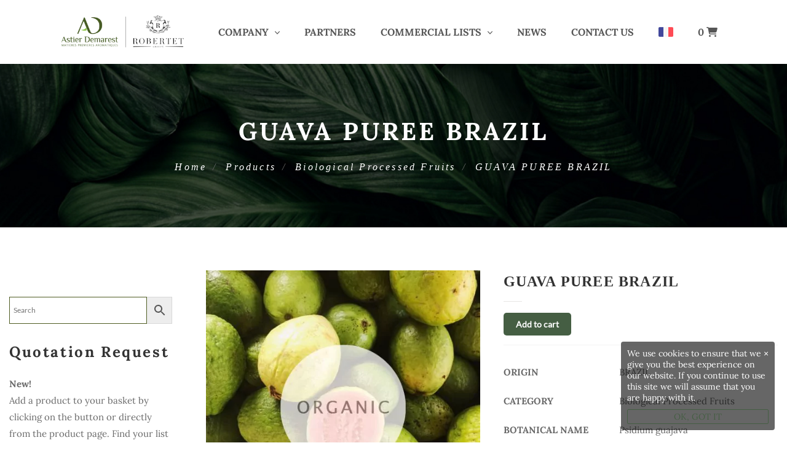

--- FILE ---
content_type: text/html; charset=UTF-8
request_url: https://astierdemarest.com/catalogue/biological-processed-fruits-en/guava-puree-3/
body_size: 27319
content:
<!DOCTYPE html>
<html lang="en-GB">
<head>
    <meta charset="UTF-8">
    <meta name="viewport" content="width=device-width, initial-scale=1"/>
    <link rel="profile" href="https://gmpg.org/xfn/11">
		<meta name='robots' content='index, follow, max-image-preview:large, max-snippet:-1, max-video-preview:-1' />
	<style>img:is([sizes="auto" i], [sizes^="auto," i]) { contain-intrinsic-size: 3000px 1500px }</style>
	
<!-- Google Tag Manager for WordPress by gtm4wp.com -->
<script data-cfasync="false" data-pagespeed-no-defer>
	var gtm4wp_datalayer_name = "dataLayer";
	var dataLayer = dataLayer || [];
</script>
<!-- End Google Tag Manager for WordPress by gtm4wp.com -->
	<!-- This site is optimized with the Yoast SEO plugin v26.2 - https://yoast.com/wordpress/plugins/seo/ -->
	<title>GUAVA PUREE BRAZIL - Astier Demarest</title>
	<meta name="description" content="Spécialisés dans le sourcing de matières premières aromatiques naturelles et synthétiques, nous importons tous nos produits de leur pays d’origine, pour les secteurs de la parfumerie, de la cosmétique, de l’aromathérapie et des arômes alimentaires." />
	<link rel="canonical" href="https://astierdemarest.com/catalogue/biological-processed-fruits-en/guava-puree-3/" />
	<meta property="og:locale" content="en_GB" />
	<meta property="og:type" content="article" />
	<meta property="og:title" content="GUAVA PUREE BRAZIL - Astier Demarest" />
	<meta property="og:description" content="Spécialisés dans le sourcing de matières premières aromatiques naturelles et synthétiques, nous importons tous nos produits de leur pays d’origine, pour les secteurs de la parfumerie, de la cosmétique, de l’aromathérapie et des arômes alimentaires." />
	<meta property="og:url" content="https://astierdemarest.com/catalogue/biological-processed-fruits-en/guava-puree-3/" />
	<meta property="og:site_name" content="Astier Demarest" />
	<meta property="article:modified_time" content="2023-06-12T07:46:26+00:00" />
	<meta property="og:image" content="https://astierdemarest.com/wp-content/uploads/44.jpg" />
	<meta property="og:image:width" content="500" />
	<meta property="og:image:height" content="500" />
	<meta property="og:image:type" content="image/jpeg" />
	<meta name="twitter:card" content="summary_large_image" />
	<meta name="twitter:label1" content="Estimated reading time" />
	<meta name="twitter:data1" content="1 minute" />
	<script type="application/ld+json" class="yoast-schema-graph">{"@context":"https://schema.org","@graph":[{"@type":"WebPage","@id":"https://astierdemarest.com/catalogue/biological-processed-fruits-en/guava-puree-3/","url":"https://astierdemarest.com/catalogue/biological-processed-fruits-en/guava-puree-3/","name":"GUAVA PUREE BRAZIL - Astier Demarest","isPartOf":{"@id":"https://astierdemarest.com/#website"},"primaryImageOfPage":{"@id":"https://astierdemarest.com/catalogue/biological-processed-fruits-en/guava-puree-3/#primaryimage"},"image":{"@id":"https://astierdemarest.com/catalogue/biological-processed-fruits-en/guava-puree-3/#primaryimage"},"thumbnailUrl":"https://astierdemarest.com/wp-content/uploads/44.jpg","datePublished":"2023-05-01T15:44:33+00:00","dateModified":"2023-06-12T07:46:26+00:00","description":"Spécialisés dans le sourcing de matières premières aromatiques naturelles et synthétiques, nous importons tous nos produits de leur pays d’origine, pour les secteurs de la parfumerie, de la cosmétique, de l’aromathérapie et des arômes alimentaires.","breadcrumb":{"@id":"https://astierdemarest.com/catalogue/biological-processed-fruits-en/guava-puree-3/#breadcrumb"},"inLanguage":"en-GB","potentialAction":[{"@type":"ReadAction","target":["https://astierdemarest.com/catalogue/biological-processed-fruits-en/guava-puree-3/"]}]},{"@type":"ImageObject","inLanguage":"en-GB","@id":"https://astierdemarest.com/catalogue/biological-processed-fruits-en/guava-puree-3/#primaryimage","url":"https://astierdemarest.com/wp-content/uploads/44.jpg","contentUrl":"https://astierdemarest.com/wp-content/uploads/44.jpg","width":500,"height":500},{"@type":"BreadcrumbList","@id":"https://astierdemarest.com/catalogue/biological-processed-fruits-en/guava-puree-3/#breadcrumb","itemListElement":[{"@type":"ListItem","position":1,"name":"Accueil","item":"https://astierdemarest.com/"},{"@type":"ListItem","position":2,"name":"Listes commerciales","item":"https://astierdemarest.com/catalogue/"},{"@type":"ListItem","position":3,"name":"GUAVA PUREE BRAZIL"}]},{"@type":"WebSite","@id":"https://astierdemarest.com/#website","url":"https://astierdemarest.com/","name":"Astier Demarest","description":"Matières Premières Aromatiques","publisher":{"@id":"https://astierdemarest.com/#organization"},"potentialAction":[{"@type":"SearchAction","target":{"@type":"EntryPoint","urlTemplate":"https://astierdemarest.com/?s={search_term_string}"},"query-input":{"@type":"PropertyValueSpecification","valueRequired":true,"valueName":"search_term_string"}}],"inLanguage":"en-GB"},{"@type":"Organization","@id":"https://astierdemarest.com/#organization","name":"Astier Demarest","url":"https://astierdemarest.com/","logo":{"@type":"ImageObject","inLanguage":"en-GB","@id":"https://astierdemarest.com/#/schema/logo/image/","url":"https://astierdemarest.com/wp-content/uploads/2019/05/logo-astier-demarest-fr-650.png","contentUrl":"https://astierdemarest.com/wp-content/uploads/2019/05/logo-astier-demarest-fr-650.png","width":650,"height":420,"caption":"Astier Demarest"},"image":{"@id":"https://astierdemarest.com/#/schema/logo/image/"},"sameAs":["https://www.instagram.com/astier_demarest/","https://www.linkedin.com/company/astier-demarest/"]}]}</script>
	<!-- / Yoast SEO plugin. -->


<link rel='dns-prefetch' href='//use.fontawesome.com' />
<link href='https://fonts.gstatic.com' crossorigin rel='preconnect' />
<link rel="alternate" type="application/rss+xml" title="Astier Demarest &raquo; Feed" href="https://astierdemarest.com/feed/" />
<link rel="alternate" type="application/rss+xml" title="Astier Demarest &raquo; Comments Feed" href="https://astierdemarest.com/comments/feed/" />
<script type="text/javascript">
/* <![CDATA[ */
window._wpemojiSettings = {"baseUrl":"https:\/\/s.w.org\/images\/core\/emoji\/15.1.0\/72x72\/","ext":".png","svgUrl":"https:\/\/s.w.org\/images\/core\/emoji\/15.1.0\/svg\/","svgExt":".svg","source":{"concatemoji":"https:\/\/astierdemarest.com\/wp-includes\/js\/wp-emoji-release.min.js?ver=c9b474963bd369ab59487f4b0b5d7505"}};
/*! This file is auto-generated */
!function(i,n){var o,s,e;function c(e){try{var t={supportTests:e,timestamp:(new Date).valueOf()};sessionStorage.setItem(o,JSON.stringify(t))}catch(e){}}function p(e,t,n){e.clearRect(0,0,e.canvas.width,e.canvas.height),e.fillText(t,0,0);var t=new Uint32Array(e.getImageData(0,0,e.canvas.width,e.canvas.height).data),r=(e.clearRect(0,0,e.canvas.width,e.canvas.height),e.fillText(n,0,0),new Uint32Array(e.getImageData(0,0,e.canvas.width,e.canvas.height).data));return t.every(function(e,t){return e===r[t]})}function u(e,t,n){switch(t){case"flag":return n(e,"\ud83c\udff3\ufe0f\u200d\u26a7\ufe0f","\ud83c\udff3\ufe0f\u200b\u26a7\ufe0f")?!1:!n(e,"\ud83c\uddfa\ud83c\uddf3","\ud83c\uddfa\u200b\ud83c\uddf3")&&!n(e,"\ud83c\udff4\udb40\udc67\udb40\udc62\udb40\udc65\udb40\udc6e\udb40\udc67\udb40\udc7f","\ud83c\udff4\u200b\udb40\udc67\u200b\udb40\udc62\u200b\udb40\udc65\u200b\udb40\udc6e\u200b\udb40\udc67\u200b\udb40\udc7f");case"emoji":return!n(e,"\ud83d\udc26\u200d\ud83d\udd25","\ud83d\udc26\u200b\ud83d\udd25")}return!1}function f(e,t,n){var r="undefined"!=typeof WorkerGlobalScope&&self instanceof WorkerGlobalScope?new OffscreenCanvas(300,150):i.createElement("canvas"),a=r.getContext("2d",{willReadFrequently:!0}),o=(a.textBaseline="top",a.font="600 32px Arial",{});return e.forEach(function(e){o[e]=t(a,e,n)}),o}function t(e){var t=i.createElement("script");t.src=e,t.defer=!0,i.head.appendChild(t)}"undefined"!=typeof Promise&&(o="wpEmojiSettingsSupports",s=["flag","emoji"],n.supports={everything:!0,everythingExceptFlag:!0},e=new Promise(function(e){i.addEventListener("DOMContentLoaded",e,{once:!0})}),new Promise(function(t){var n=function(){try{var e=JSON.parse(sessionStorage.getItem(o));if("object"==typeof e&&"number"==typeof e.timestamp&&(new Date).valueOf()<e.timestamp+604800&&"object"==typeof e.supportTests)return e.supportTests}catch(e){}return null}();if(!n){if("undefined"!=typeof Worker&&"undefined"!=typeof OffscreenCanvas&&"undefined"!=typeof URL&&URL.createObjectURL&&"undefined"!=typeof Blob)try{var e="postMessage("+f.toString()+"("+[JSON.stringify(s),u.toString(),p.toString()].join(",")+"));",r=new Blob([e],{type:"text/javascript"}),a=new Worker(URL.createObjectURL(r),{name:"wpTestEmojiSupports"});return void(a.onmessage=function(e){c(n=e.data),a.terminate(),t(n)})}catch(e){}c(n=f(s,u,p))}t(n)}).then(function(e){for(var t in e)n.supports[t]=e[t],n.supports.everything=n.supports.everything&&n.supports[t],"flag"!==t&&(n.supports.everythingExceptFlag=n.supports.everythingExceptFlag&&n.supports[t]);n.supports.everythingExceptFlag=n.supports.everythingExceptFlag&&!n.supports.flag,n.DOMReady=!1,n.readyCallback=function(){n.DOMReady=!0}}).then(function(){return e}).then(function(){var e;n.supports.everything||(n.readyCallback(),(e=n.source||{}).concatemoji?t(e.concatemoji):e.wpemoji&&e.twemoji&&(t(e.twemoji),t(e.wpemoji)))}))}((window,document),window._wpemojiSettings);
/* ]]> */
</script>
<style id='wp-emoji-styles-inline-css' type='text/css'>

	img.wp-smiley, img.emoji {
		display: inline !important;
		border: none !important;
		box-shadow: none !important;
		height: 1em !important;
		width: 1em !important;
		margin: 0 0.07em !important;
		vertical-align: -0.1em !important;
		background: none !important;
		padding: 0 !important;
	}
</style>
<link rel='stylesheet' id='wp-block-library-css' href='https://astierdemarest.com/wp-includes/css/dist/block-library/style.min.css?ver=c9b474963bd369ab59487f4b0b5d7505' type='text/css' media='all' />
<style id='wp-block-library-theme-inline-css' type='text/css'>
.wp-block-audio :where(figcaption){color:#555;font-size:13px;text-align:center}.is-dark-theme .wp-block-audio :where(figcaption){color:#ffffffa6}.wp-block-audio{margin:0 0 1em}.wp-block-code{border:1px solid #ccc;border-radius:4px;font-family:Menlo,Consolas,monaco,monospace;padding:.8em 1em}.wp-block-embed :where(figcaption){color:#555;font-size:13px;text-align:center}.is-dark-theme .wp-block-embed :where(figcaption){color:#ffffffa6}.wp-block-embed{margin:0 0 1em}.blocks-gallery-caption{color:#555;font-size:13px;text-align:center}.is-dark-theme .blocks-gallery-caption{color:#ffffffa6}:root :where(.wp-block-image figcaption){color:#555;font-size:13px;text-align:center}.is-dark-theme :root :where(.wp-block-image figcaption){color:#ffffffa6}.wp-block-image{margin:0 0 1em}.wp-block-pullquote{border-bottom:4px solid;border-top:4px solid;color:currentColor;margin-bottom:1.75em}.wp-block-pullquote cite,.wp-block-pullquote footer,.wp-block-pullquote__citation{color:currentColor;font-size:.8125em;font-style:normal;text-transform:uppercase}.wp-block-quote{border-left:.25em solid;margin:0 0 1.75em;padding-left:1em}.wp-block-quote cite,.wp-block-quote footer{color:currentColor;font-size:.8125em;font-style:normal;position:relative}.wp-block-quote:where(.has-text-align-right){border-left:none;border-right:.25em solid;padding-left:0;padding-right:1em}.wp-block-quote:where(.has-text-align-center){border:none;padding-left:0}.wp-block-quote.is-large,.wp-block-quote.is-style-large,.wp-block-quote:where(.is-style-plain){border:none}.wp-block-search .wp-block-search__label{font-weight:700}.wp-block-search__button{border:1px solid #ccc;padding:.375em .625em}:where(.wp-block-group.has-background){padding:1.25em 2.375em}.wp-block-separator.has-css-opacity{opacity:.4}.wp-block-separator{border:none;border-bottom:2px solid;margin-left:auto;margin-right:auto}.wp-block-separator.has-alpha-channel-opacity{opacity:1}.wp-block-separator:not(.is-style-wide):not(.is-style-dots){width:100px}.wp-block-separator.has-background:not(.is-style-dots){border-bottom:none;height:1px}.wp-block-separator.has-background:not(.is-style-wide):not(.is-style-dots){height:2px}.wp-block-table{margin:0 0 1em}.wp-block-table td,.wp-block-table th{word-break:normal}.wp-block-table :where(figcaption){color:#555;font-size:13px;text-align:center}.is-dark-theme .wp-block-table :where(figcaption){color:#ffffffa6}.wp-block-video :where(figcaption){color:#555;font-size:13px;text-align:center}.is-dark-theme .wp-block-video :where(figcaption){color:#ffffffa6}.wp-block-video{margin:0 0 1em}:root :where(.wp-block-template-part.has-background){margin-bottom:0;margin-top:0;padding:1.25em 2.375em}
</style>
<style id='classic-theme-styles-inline-css' type='text/css'>
/*! This file is auto-generated */
.wp-block-button__link{color:#fff;background-color:#32373c;border-radius:9999px;box-shadow:none;text-decoration:none;padding:calc(.667em + 2px) calc(1.333em + 2px);font-size:1.125em}.wp-block-file__button{background:#32373c;color:#fff;text-decoration:none}
</style>
<style id='font-awesome-svg-styles-default-inline-css' type='text/css'>
.svg-inline--fa {
  display: inline-block;
  height: 1em;
  overflow: visible;
  vertical-align: -.125em;
}
</style>
<link rel='stylesheet' id='font-awesome-svg-styles-css' href='https://astierdemarest.com/wp-content/uploads/font-awesome/v6.7.1/css/svg-with-js.css' type='text/css' media='all' />
<style id='font-awesome-svg-styles-inline-css' type='text/css'>
   .wp-block-font-awesome-icon svg::before,
   .wp-rich-text-font-awesome-icon svg::before {content: unset;}
</style>
<style id='global-styles-inline-css' type='text/css'>
:root{--wp--preset--aspect-ratio--square: 1;--wp--preset--aspect-ratio--4-3: 4/3;--wp--preset--aspect-ratio--3-4: 3/4;--wp--preset--aspect-ratio--3-2: 3/2;--wp--preset--aspect-ratio--2-3: 2/3;--wp--preset--aspect-ratio--16-9: 16/9;--wp--preset--aspect-ratio--9-16: 9/16;--wp--preset--color--black: #000000;--wp--preset--color--cyan-bluish-gray: #abb8c3;--wp--preset--color--white: #ffffff;--wp--preset--color--pale-pink: #f78da7;--wp--preset--color--vivid-red: #cf2e2e;--wp--preset--color--luminous-vivid-orange: #ff6900;--wp--preset--color--luminous-vivid-amber: #fcb900;--wp--preset--color--light-green-cyan: #7bdcb5;--wp--preset--color--vivid-green-cyan: #00d084;--wp--preset--color--pale-cyan-blue: #8ed1fc;--wp--preset--color--vivid-cyan-blue: #0693e3;--wp--preset--color--vivid-purple: #9b51e0;--wp--preset--gradient--vivid-cyan-blue-to-vivid-purple: linear-gradient(135deg,rgba(6,147,227,1) 0%,rgb(155,81,224) 100%);--wp--preset--gradient--light-green-cyan-to-vivid-green-cyan: linear-gradient(135deg,rgb(122,220,180) 0%,rgb(0,208,130) 100%);--wp--preset--gradient--luminous-vivid-amber-to-luminous-vivid-orange: linear-gradient(135deg,rgba(252,185,0,1) 0%,rgba(255,105,0,1) 100%);--wp--preset--gradient--luminous-vivid-orange-to-vivid-red: linear-gradient(135deg,rgba(255,105,0,1) 0%,rgb(207,46,46) 100%);--wp--preset--gradient--very-light-gray-to-cyan-bluish-gray: linear-gradient(135deg,rgb(238,238,238) 0%,rgb(169,184,195) 100%);--wp--preset--gradient--cool-to-warm-spectrum: linear-gradient(135deg,rgb(74,234,220) 0%,rgb(151,120,209) 20%,rgb(207,42,186) 40%,rgb(238,44,130) 60%,rgb(251,105,98) 80%,rgb(254,248,76) 100%);--wp--preset--gradient--blush-light-purple: linear-gradient(135deg,rgb(255,206,236) 0%,rgb(152,150,240) 100%);--wp--preset--gradient--blush-bordeaux: linear-gradient(135deg,rgb(254,205,165) 0%,rgb(254,45,45) 50%,rgb(107,0,62) 100%);--wp--preset--gradient--luminous-dusk: linear-gradient(135deg,rgb(255,203,112) 0%,rgb(199,81,192) 50%,rgb(65,88,208) 100%);--wp--preset--gradient--pale-ocean: linear-gradient(135deg,rgb(255,245,203) 0%,rgb(182,227,212) 50%,rgb(51,167,181) 100%);--wp--preset--gradient--electric-grass: linear-gradient(135deg,rgb(202,248,128) 0%,rgb(113,206,126) 100%);--wp--preset--gradient--midnight: linear-gradient(135deg,rgb(2,3,129) 0%,rgb(40,116,252) 100%);--wp--preset--font-size--small: 13px;--wp--preset--font-size--medium: 20px;--wp--preset--font-size--large: 36px;--wp--preset--font-size--x-large: 42px;--wp--preset--spacing--20: 0.44rem;--wp--preset--spacing--30: 0.67rem;--wp--preset--spacing--40: 1rem;--wp--preset--spacing--50: 1.5rem;--wp--preset--spacing--60: 2.25rem;--wp--preset--spacing--70: 3.38rem;--wp--preset--spacing--80: 5.06rem;--wp--preset--shadow--natural: 6px 6px 9px rgba(0, 0, 0, 0.2);--wp--preset--shadow--deep: 12px 12px 50px rgba(0, 0, 0, 0.4);--wp--preset--shadow--sharp: 6px 6px 0px rgba(0, 0, 0, 0.2);--wp--preset--shadow--outlined: 6px 6px 0px -3px rgba(255, 255, 255, 1), 6px 6px rgba(0, 0, 0, 1);--wp--preset--shadow--crisp: 6px 6px 0px rgba(0, 0, 0, 1);}:where(.is-layout-flex){gap: 0.5em;}:where(.is-layout-grid){gap: 0.5em;}body .is-layout-flex{display: flex;}.is-layout-flex{flex-wrap: wrap;align-items: center;}.is-layout-flex > :is(*, div){margin: 0;}body .is-layout-grid{display: grid;}.is-layout-grid > :is(*, div){margin: 0;}:where(.wp-block-columns.is-layout-flex){gap: 2em;}:where(.wp-block-columns.is-layout-grid){gap: 2em;}:where(.wp-block-post-template.is-layout-flex){gap: 1.25em;}:where(.wp-block-post-template.is-layout-grid){gap: 1.25em;}.has-black-color{color: var(--wp--preset--color--black) !important;}.has-cyan-bluish-gray-color{color: var(--wp--preset--color--cyan-bluish-gray) !important;}.has-white-color{color: var(--wp--preset--color--white) !important;}.has-pale-pink-color{color: var(--wp--preset--color--pale-pink) !important;}.has-vivid-red-color{color: var(--wp--preset--color--vivid-red) !important;}.has-luminous-vivid-orange-color{color: var(--wp--preset--color--luminous-vivid-orange) !important;}.has-luminous-vivid-amber-color{color: var(--wp--preset--color--luminous-vivid-amber) !important;}.has-light-green-cyan-color{color: var(--wp--preset--color--light-green-cyan) !important;}.has-vivid-green-cyan-color{color: var(--wp--preset--color--vivid-green-cyan) !important;}.has-pale-cyan-blue-color{color: var(--wp--preset--color--pale-cyan-blue) !important;}.has-vivid-cyan-blue-color{color: var(--wp--preset--color--vivid-cyan-blue) !important;}.has-vivid-purple-color{color: var(--wp--preset--color--vivid-purple) !important;}.has-black-background-color{background-color: var(--wp--preset--color--black) !important;}.has-cyan-bluish-gray-background-color{background-color: var(--wp--preset--color--cyan-bluish-gray) !important;}.has-white-background-color{background-color: var(--wp--preset--color--white) !important;}.has-pale-pink-background-color{background-color: var(--wp--preset--color--pale-pink) !important;}.has-vivid-red-background-color{background-color: var(--wp--preset--color--vivid-red) !important;}.has-luminous-vivid-orange-background-color{background-color: var(--wp--preset--color--luminous-vivid-orange) !important;}.has-luminous-vivid-amber-background-color{background-color: var(--wp--preset--color--luminous-vivid-amber) !important;}.has-light-green-cyan-background-color{background-color: var(--wp--preset--color--light-green-cyan) !important;}.has-vivid-green-cyan-background-color{background-color: var(--wp--preset--color--vivid-green-cyan) !important;}.has-pale-cyan-blue-background-color{background-color: var(--wp--preset--color--pale-cyan-blue) !important;}.has-vivid-cyan-blue-background-color{background-color: var(--wp--preset--color--vivid-cyan-blue) !important;}.has-vivid-purple-background-color{background-color: var(--wp--preset--color--vivid-purple) !important;}.has-black-border-color{border-color: var(--wp--preset--color--black) !important;}.has-cyan-bluish-gray-border-color{border-color: var(--wp--preset--color--cyan-bluish-gray) !important;}.has-white-border-color{border-color: var(--wp--preset--color--white) !important;}.has-pale-pink-border-color{border-color: var(--wp--preset--color--pale-pink) !important;}.has-vivid-red-border-color{border-color: var(--wp--preset--color--vivid-red) !important;}.has-luminous-vivid-orange-border-color{border-color: var(--wp--preset--color--luminous-vivid-orange) !important;}.has-luminous-vivid-amber-border-color{border-color: var(--wp--preset--color--luminous-vivid-amber) !important;}.has-light-green-cyan-border-color{border-color: var(--wp--preset--color--light-green-cyan) !important;}.has-vivid-green-cyan-border-color{border-color: var(--wp--preset--color--vivid-green-cyan) !important;}.has-pale-cyan-blue-border-color{border-color: var(--wp--preset--color--pale-cyan-blue) !important;}.has-vivid-cyan-blue-border-color{border-color: var(--wp--preset--color--vivid-cyan-blue) !important;}.has-vivid-purple-border-color{border-color: var(--wp--preset--color--vivid-purple) !important;}.has-vivid-cyan-blue-to-vivid-purple-gradient-background{background: var(--wp--preset--gradient--vivid-cyan-blue-to-vivid-purple) !important;}.has-light-green-cyan-to-vivid-green-cyan-gradient-background{background: var(--wp--preset--gradient--light-green-cyan-to-vivid-green-cyan) !important;}.has-luminous-vivid-amber-to-luminous-vivid-orange-gradient-background{background: var(--wp--preset--gradient--luminous-vivid-amber-to-luminous-vivid-orange) !important;}.has-luminous-vivid-orange-to-vivid-red-gradient-background{background: var(--wp--preset--gradient--luminous-vivid-orange-to-vivid-red) !important;}.has-very-light-gray-to-cyan-bluish-gray-gradient-background{background: var(--wp--preset--gradient--very-light-gray-to-cyan-bluish-gray) !important;}.has-cool-to-warm-spectrum-gradient-background{background: var(--wp--preset--gradient--cool-to-warm-spectrum) !important;}.has-blush-light-purple-gradient-background{background: var(--wp--preset--gradient--blush-light-purple) !important;}.has-blush-bordeaux-gradient-background{background: var(--wp--preset--gradient--blush-bordeaux) !important;}.has-luminous-dusk-gradient-background{background: var(--wp--preset--gradient--luminous-dusk) !important;}.has-pale-ocean-gradient-background{background: var(--wp--preset--gradient--pale-ocean) !important;}.has-electric-grass-gradient-background{background: var(--wp--preset--gradient--electric-grass) !important;}.has-midnight-gradient-background{background: var(--wp--preset--gradient--midnight) !important;}.has-small-font-size{font-size: var(--wp--preset--font-size--small) !important;}.has-medium-font-size{font-size: var(--wp--preset--font-size--medium) !important;}.has-large-font-size{font-size: var(--wp--preset--font-size--large) !important;}.has-x-large-font-size{font-size: var(--wp--preset--font-size--x-large) !important;}
:where(.wp-block-post-template.is-layout-flex){gap: 1.25em;}:where(.wp-block-post-template.is-layout-grid){gap: 1.25em;}
:where(.wp-block-columns.is-layout-flex){gap: 2em;}:where(.wp-block-columns.is-layout-grid){gap: 2em;}
:root :where(.wp-block-pullquote){font-size: 1.5em;line-height: 1.6;}
</style>
<link rel='stylesheet' id='contact-form-7-css' href='https://astierdemarest.com/wp-content/plugins/contact-form-7/includes/css/styles.css?ver=6.1.2' type='text/css' media='all' />
<link rel='stylesheet' id='woocommerce-layout-css' href='https://astierdemarest.com/wp-content/plugins/woocommerce/assets/css/woocommerce-layout.css?ver=10.2.2' type='text/css' media='all' />
<link rel='stylesheet' id='woocommerce-smallscreen-css' href='https://astierdemarest.com/wp-content/plugins/woocommerce/assets/css/woocommerce-smallscreen.css?ver=10.2.2' type='text/css' media='only screen and (max-width: 768px)' />
<link rel='stylesheet' id='woocommerce-general-css' href='https://astierdemarest.com/wp-content/plugins/woocommerce/assets/css/woocommerce.css?ver=10.2.2' type='text/css' media='all' />
<style id='woocommerce-inline-inline-css' type='text/css'>
.woocommerce form .form-row .required { visibility: visible; }
</style>
<link rel='stylesheet' id='aws-style-css' href='https://astierdemarest.com/wp-content/plugins/advanced-woo-search/assets/css/common.min.css?ver=3.46' type='text/css' media='all' />
<link rel='stylesheet' id='wpos-slick-style-css' href='https://astierdemarest.com/wp-content/plugins/woo-product-slider-and-carousel-with-category/assets/css/slick.css?ver=3.0.3' type='text/css' media='all' />
<link rel='stylesheet' id='wcpscwc-public-style-css' href='https://astierdemarest.com/wp-content/plugins/woo-product-slider-and-carousel-with-category/assets/css/wcpscwc-public.css?ver=3.0.3' type='text/css' media='all' />
<link rel='stylesheet' id='brands-styles-css' href='https://astierdemarest.com/wp-content/plugins/woocommerce/assets/css/brands.css?ver=10.2.2' type='text/css' media='all' />
<link rel='stylesheet' id='main-style-css' href='https://astierdemarest.com/wp-content/themes/tm-organie/style.css?ver=c9b474963bd369ab59487f4b0b5d7505' type='text/css' media='all' />
<style id='main-style-inline-css' type='text/css'>
.grecaptcha-badge {
  display: none !important;
}
</style>
<link rel='stylesheet' id='font-awesome-css' href='https://astierdemarest.com/wp-content/plugins/elementor/assets/lib/font-awesome/css/font-awesome.min.css?ver=4.7.0' type='text/css' media='all' />
<style id='font-awesome-inline-css' type='text/css'>
[data-font="FontAwesome"]:before {font-family: 'FontAwesome' !important;content: attr(data-icon) !important;speak: none !important;font-weight: normal !important;font-variant: normal !important;text-transform: none !important;line-height: 1 !important;font-style: normal !important;-webkit-font-smoothing: antialiased !important;-moz-osx-font-smoothing: grayscale !important;}
</style>
<link rel='stylesheet' id='ionicons-css' href='https://astierdemarest.com/wp-content/themes/tm-organie/assets/libs/ionicons/css/ionicons.css?ver=c9b474963bd369ab59487f4b0b5d7505' type='text/css' media='all' />
<link rel='stylesheet' id='organie-css' href='https://astierdemarest.com/wp-content/themes/tm-organie/assets/libs/organie/organie.css?ver=c9b474963bd369ab59487f4b0b5d7505' type='text/css' media='all' />
<link rel='stylesheet' id='odometer-theme-minimal-css' href='https://astierdemarest.com/wp-content/themes/tm-organie/assets/libs/odometer/odometer-theme-minimal.css?ver=c9b474963bd369ab59487f4b0b5d7505' type='text/css' media='all' />
<link rel='stylesheet' id='growl-css' href='https://astierdemarest.com/wp-content/themes/tm-organie/assets/libs/growl/jquery.growl.css?ver=c9b474963bd369ab59487f4b0b5d7505' type='text/css' media='all' />
<link rel='stylesheet' id='slick-css' href='https://astierdemarest.com/wp-content/themes/tm-organie/assets/libs/slick/slick.css?ver=c9b474963bd369ab59487f4b0b5d7505' type='text/css' media='all' />
<link rel='stylesheet' id='lightgallery-css' href='https://astierdemarest.com/wp-content/themes/tm-organie/assets/libs/lightgallery/css/lightgallery.min.css?ver=c9b474963bd369ab59487f4b0b5d7505' type='text/css' media='all' />
<link rel='stylesheet' id='onepage-scroll-css' href='https://astierdemarest.com/wp-content/themes/tm-organie/assets/libs/onepage-scroll/onepage-scroll.css?ver=c9b474963bd369ab59487f4b0b5d7505' type='text/css' media='all' />
<link rel='stylesheet' id='featherlight-css' href='https://astierdemarest.com/wp-content/themes/tm-organie/assets/libs/featherlight/featherlight.min.css?ver=c9b474963bd369ab59487f4b0b5d7505' type='text/css' media='all' />
<link rel='stylesheet' id='chld_thm_cfg_child-css' href='https://astierdemarest.com/wp-content/themes/tm-organie-child/style.css?ver=c9b474963bd369ab59487f4b0b5d7505' type='text/css' media='all' />
<link rel='stylesheet' id='font-awesome-official-css' href='https://use.fontawesome.com/releases/v6.7.1/css/all.css' type='text/css' media='all' integrity="sha384-QI8z31KmtR+tk1MYi0DfgxrjYgpTpLLol3bqZA/Q1Y8BvH+6k7/Huoj38gQOaCS7" crossorigin="anonymous" />
<link rel='stylesheet' id='yith_ywraq_frontend-css' href='https://astierdemarest.com/wp-content/plugins/yith-woocommerce-request-a-quote-premium/assets/css/ywraq-frontend.css?ver=4.34.0' type='text/css' media='all' />
<style id='yith_ywraq_frontend-inline-css' type='text/css'>
:root {
		--ywraq_layout_button_bg_color: #0066b4;
		--ywraq_layout_button_bg_color_hover: #044a80;
		--ywraq_layout_button_border_color: #0066b4;
		--ywraq_layout_button_border_color_hover: #044a80;
		--ywraq_layout_button_color: #ffffff;
		--ywraq_layout_button_color_hover: rgb(69,94,67);
		
		--ywraq_checkout_button_bg_color: #0066b4;
		--ywraq_checkout_button_bg_color_hover: #044a80;
		--ywraq_checkout_button_border_color: #0066b4;
		--ywraq_checkout_button_border_color_hover: #044a80;
		--ywraq_checkout_button_color: #ffffff;
		--ywraq_checkout_button_color_hover: rgb(69,94,67);
		
		--ywraq_accept_button_bg_color: #0066b4;
		--ywraq_accept_button_bg_color_hover: #044a80;
		--ywraq_accept_button_border_color: #0066b4;
		--ywraq_accept_button_border_color_hover: #044a80;
		--ywraq_accept_button_color: #ffffff;
		--ywraq_accept_button_color_hover: rgb(69,94,67);
		
		--ywraq_reject_button_bg_color: transparent;
		--ywraq_reject_button_bg_color_hover: #CC2B2B;
		--ywraq_reject_button_border_color: #CC2B2B;
		--ywraq_reject_button_border_color_hover: #CC2B2B;
		--ywraq_reject_button_color: #CC2B2B;
		--ywraq_reject_button_color_hover: #ffffff;
		}		

.cart button.single_add_to_cart_button, .cart a.single_add_to_cart_button{
	                 display:none!important;
	                }
</style>
<link rel='stylesheet' id='font-awesome-official-v4shim-css' href='https://use.fontawesome.com/releases/v6.7.1/css/v4-shims.css' type='text/css' media='all' integrity="sha384-R64+fQmO33bGWclNEac7wTslE6q6qYBlYBl8/ih3jdfiYZsUJ3OvPpaWQNgnKZL0" crossorigin="anonymous" />
<script type="text/template" id="tmpl-variation-template">
	<div class="woocommerce-variation-description">{{{ data.variation.variation_description }}}</div>
	<div class="woocommerce-variation-price">{{{ data.variation.price_html }}}</div>
	<div class="woocommerce-variation-availability">{{{ data.variation.availability_html }}}</div>
</script>
<script type="text/template" id="tmpl-unavailable-variation-template">
	<p role="alert">Sorry, this product is unavailable. Please choose a different combination.</p>
</script>
<script type="text/javascript" src="https://astierdemarest.com/wp-includes/js/jquery/jquery.min.js?ver=3.7.1" id="jquery-core-js"></script>
<script type="text/javascript" src="https://astierdemarest.com/wp-includes/js/jquery/jquery-migrate.min.js?ver=3.4.1" id="jquery-migrate-js"></script>
<script type="text/javascript" src="//astierdemarest.com/wp-content/plugins/revslider/sr6/assets/js/rbtools.min.js?ver=6.7.18" async id="tp-tools-js"></script>
<script type="text/javascript" src="//astierdemarest.com/wp-content/plugins/revslider/sr6/assets/js/rs6.min.js?ver=6.7.18" async id="revmin-js"></script>
<script type="text/javascript" src="https://astierdemarest.com/wp-content/plugins/woocommerce/assets/js/jquery-blockui/jquery.blockUI.min.js?ver=2.7.0-wc.10.2.2" id="jquery-blockui-js" data-wp-strategy="defer"></script>
<script type="text/javascript" id="wc-add-to-cart-js-extra">
/* <![CDATA[ */
var wc_add_to_cart_params = {"ajax_url":"\/wp-admin\/admin-ajax.php","wc_ajax_url":"\/?wc-ajax=%%endpoint%%","i18n_view_cart":"View basket","cart_url":"https:\/\/astierdemarest.com","is_cart":"","cart_redirect_after_add":"no"};
/* ]]> */
</script>
<script type="text/javascript" src="https://astierdemarest.com/wp-content/plugins/woocommerce/assets/js/frontend/add-to-cart.min.js?ver=10.2.2" id="wc-add-to-cart-js" data-wp-strategy="defer"></script>
<script type="text/javascript" id="wc-single-product-js-extra">
/* <![CDATA[ */
var wc_single_product_params = {"i18n_required_rating_text":"Please select a rating","i18n_rating_options":["1 of 5 stars","2 of 5 stars","3 of 5 stars","4 of 5 stars","5 of 5 stars"],"i18n_product_gallery_trigger_text":"View full-screen image gallery","review_rating_required":"yes","flexslider":{"rtl":false,"animation":"slide","smoothHeight":true,"directionNav":false,"controlNav":"thumbnails","slideshow":false,"animationSpeed":500,"animationLoop":false,"allowOneSlide":false},"zoom_enabled":"","zoom_options":[],"photoswipe_enabled":"","photoswipe_options":{"shareEl":false,"closeOnScroll":false,"history":false,"hideAnimationDuration":0,"showAnimationDuration":0},"flexslider_enabled":""};
/* ]]> */
</script>
<script type="text/javascript" src="https://astierdemarest.com/wp-content/plugins/woocommerce/assets/js/frontend/single-product.min.js?ver=10.2.2" id="wc-single-product-js" defer="defer" data-wp-strategy="defer"></script>
<script type="text/javascript" src="https://astierdemarest.com/wp-content/plugins/woocommerce/assets/js/js-cookie/js.cookie.min.js?ver=2.1.4-wc.10.2.2" id="js-cookie-js" defer="defer" data-wp-strategy="defer"></script>
<script type="text/javascript" id="woocommerce-js-extra">
/* <![CDATA[ */
var woocommerce_params = {"ajax_url":"\/wp-admin\/admin-ajax.php","wc_ajax_url":"\/?wc-ajax=%%endpoint%%","i18n_password_show":"Show password","i18n_password_hide":"Hide password"};
/* ]]> */
</script>
<script type="text/javascript" src="https://astierdemarest.com/wp-content/plugins/woocommerce/assets/js/frontend/woocommerce.min.js?ver=10.2.2" id="woocommerce-js" defer="defer" data-wp-strategy="defer"></script>
<script type="text/javascript" src="https://astierdemarest.com/wp-content/plugins/js_composer/assets/js/vendors/woocommerce-add-to-cart.js?ver=7.9" id="vc_woocommerce-add-to-cart-js-js"></script>
<script type="text/javascript" src="https://astierdemarest.com/wp-includes/js/underscore.min.js?ver=1.13.7" id="underscore-js"></script>
<script type="text/javascript" id="wp-util-js-extra">
/* <![CDATA[ */
var _wpUtilSettings = {"ajax":{"url":"\/wp-admin\/admin-ajax.php"}};
/* ]]> */
</script>
<script type="text/javascript" src="https://astierdemarest.com/wp-includes/js/wp-util.min.js?ver=c9b474963bd369ab59487f4b0b5d7505" id="wp-util-js"></script>
<script type="text/javascript" id="wc-add-to-cart-variation-js-extra">
/* <![CDATA[ */
var wc_add_to_cart_variation_params = {"wc_ajax_url":"\/?wc-ajax=%%endpoint%%","i18n_no_matching_variations_text":"Sorry, no products matched your selection. Please choose a different combination.","i18n_make_a_selection_text":"Please select some product options before adding this product to your basket.","i18n_unavailable_text":"Sorry, this product is unavailable. Please choose a different combination.","i18n_reset_alert_text":"Your selection has been reset. Please select some product options before adding this product to your cart."};
/* ]]> */
</script>
<script type="text/javascript" src="https://astierdemarest.com/wp-content/plugins/woocommerce/assets/js/frontend/add-to-cart-variation.min.js?ver=10.2.2" id="wc-add-to-cart-variation-js" defer="defer" data-wp-strategy="defer"></script>
<script type="text/javascript" id="wc-cart-fragments-js-extra">
/* <![CDATA[ */
var wc_cart_fragments_params = {"ajax_url":"\/wp-admin\/admin-ajax.php","wc_ajax_url":"\/?wc-ajax=%%endpoint%%","cart_hash_key":"wc_cart_hash_b9c83191806431c90adcdfc93cf28af3","fragment_name":"wc_fragments_b9c83191806431c90adcdfc93cf28af3","request_timeout":"5000"};
/* ]]> */
</script>
<script type="text/javascript" src="https://astierdemarest.com/wp-content/plugins/woocommerce/assets/js/frontend/cart-fragments.min.js?ver=10.2.2" id="wc-cart-fragments-js" defer="defer" data-wp-strategy="defer"></script>
<script></script><link rel="https://api.w.org/" href="https://astierdemarest.com/wp-json/" /><link rel="alternate" title="JSON" type="application/json" href="https://astierdemarest.com/wp-json/wp/v2/product/35106" /><link rel="EditURI" type="application/rsd+xml" title="RSD" href="https://astierdemarest.com/xmlrpc.php?rsd" />
<link rel="alternate" title="oEmbed (JSON)" type="application/json+oembed" href="https://astierdemarest.com/wp-json/oembed/1.0/embed?url=https%3A%2F%2Fastierdemarest.com%2Fcatalogue%2Fbiological-processed-fruits-en%2Fguava-puree-3%2F" />
<link rel="alternate" title="oEmbed (XML)" type="text/xml+oembed" href="https://astierdemarest.com/wp-json/oembed/1.0/embed?url=https%3A%2F%2Fastierdemarest.com%2Fcatalogue%2Fbiological-processed-fruits-en%2Fguava-puree-3%2F&#038;format=xml" />
<script>document.createElement( "picture" );if(!window.HTMLPictureElement && document.addEventListener) {window.addEventListener("DOMContentLoaded", function() {var s = document.createElement("script");s.src = "https://astierdemarest.com/wp-content/plugins/webp-express/js/picturefill.min.js";document.body.appendChild(s);});}</script>
<!-- Google Tag Manager for WordPress by gtm4wp.com -->
<!-- GTM Container placement set to automatic -->
<script data-cfasync="false" data-pagespeed-no-defer>
	var dataLayer_content = {"pagePostType":"product","pagePostType2":"single-product","pagePostAuthor":"astierdewpadmin"};
	dataLayer.push( dataLayer_content );
</script>
<script data-cfasync="false" data-pagespeed-no-defer>
(function(w,d,s,l,i){w[l]=w[l]||[];w[l].push({'gtm.start':
new Date().getTime(),event:'gtm.js'});var f=d.getElementsByTagName(s)[0],
j=d.createElement(s),dl=l!='dataLayer'?'&l='+l:'';j.async=true;j.src=
'//www.googletagmanager.com/gtm.js?id='+i+dl;f.parentNode.insertBefore(j,f);
})(window,document,'script','dataLayer','GTM-N42F32V');
</script>
<!-- End Google Tag Manager for WordPress by gtm4wp.com -->	<noscript><style>.woocommerce-product-gallery{ opacity: 1 !important; }</style></noscript>
	<meta name="generator" content="Elementor 3.32.5; features: e_font_icon_svg, additional_custom_breakpoints; settings: css_print_method-external, google_font-enabled, font_display-swap">
			<style>
				.e-con.e-parent:nth-of-type(n+4):not(.e-lazyloaded):not(.e-no-lazyload),
				.e-con.e-parent:nth-of-type(n+4):not(.e-lazyloaded):not(.e-no-lazyload) * {
					background-image: none !important;
				}
				@media screen and (max-height: 1024px) {
					.e-con.e-parent:nth-of-type(n+3):not(.e-lazyloaded):not(.e-no-lazyload),
					.e-con.e-parent:nth-of-type(n+3):not(.e-lazyloaded):not(.e-no-lazyload) * {
						background-image: none !important;
					}
				}
				@media screen and (max-height: 640px) {
					.e-con.e-parent:nth-of-type(n+2):not(.e-lazyloaded):not(.e-no-lazyload),
					.e-con.e-parent:nth-of-type(n+2):not(.e-lazyloaded):not(.e-no-lazyload) * {
						background-image: none !important;
					}
				}
			</style>
			<meta name="generator" content="Powered by WPBakery Page Builder - drag and drop page builder for WordPress."/>
<meta name="generator" content="Powered by Slider Revolution 6.7.18 - responsive, Mobile-Friendly Slider Plugin for WordPress with comfortable drag and drop interface." />
<link rel="icon" href="https://astierdemarest.com/wp-content/uploads/2013/06/cropped-icon-32x32.png" sizes="32x32" />
<link rel="icon" href="https://astierdemarest.com/wp-content/uploads/2013/06/cropped-icon-192x192.png" sizes="192x192" />
<link rel="apple-touch-icon" href="https://astierdemarest.com/wp-content/uploads/2013/06/cropped-icon-180x180.png" />
<meta name="msapplication-TileImage" content="https://astierdemarest.com/wp-content/uploads/2013/06/cropped-icon-270x270.png" />
<script>function setREVStartSize(e){
			//window.requestAnimationFrame(function() {
				window.RSIW = window.RSIW===undefined ? window.innerWidth : window.RSIW;
				window.RSIH = window.RSIH===undefined ? window.innerHeight : window.RSIH;
				try {
					var pw = document.getElementById(e.c).parentNode.offsetWidth,
						newh;
					pw = pw===0 || isNaN(pw) || (e.l=="fullwidth" || e.layout=="fullwidth") ? window.RSIW : pw;
					e.tabw = e.tabw===undefined ? 0 : parseInt(e.tabw);
					e.thumbw = e.thumbw===undefined ? 0 : parseInt(e.thumbw);
					e.tabh = e.tabh===undefined ? 0 : parseInt(e.tabh);
					e.thumbh = e.thumbh===undefined ? 0 : parseInt(e.thumbh);
					e.tabhide = e.tabhide===undefined ? 0 : parseInt(e.tabhide);
					e.thumbhide = e.thumbhide===undefined ? 0 : parseInt(e.thumbhide);
					e.mh = e.mh===undefined || e.mh=="" || e.mh==="auto" ? 0 : parseInt(e.mh,0);
					if(e.layout==="fullscreen" || e.l==="fullscreen")
						newh = Math.max(e.mh,window.RSIH);
					else{
						e.gw = Array.isArray(e.gw) ? e.gw : [e.gw];
						for (var i in e.rl) if (e.gw[i]===undefined || e.gw[i]===0) e.gw[i] = e.gw[i-1];
						e.gh = e.el===undefined || e.el==="" || (Array.isArray(e.el) && e.el.length==0)? e.gh : e.el;
						e.gh = Array.isArray(e.gh) ? e.gh : [e.gh];
						for (var i in e.rl) if (e.gh[i]===undefined || e.gh[i]===0) e.gh[i] = e.gh[i-1];
											
						var nl = new Array(e.rl.length),
							ix = 0,
							sl;
						e.tabw = e.tabhide>=pw ? 0 : e.tabw;
						e.thumbw = e.thumbhide>=pw ? 0 : e.thumbw;
						e.tabh = e.tabhide>=pw ? 0 : e.tabh;
						e.thumbh = e.thumbhide>=pw ? 0 : e.thumbh;
						for (var i in e.rl) nl[i] = e.rl[i]<window.RSIW ? 0 : e.rl[i];
						sl = nl[0];
						for (var i in nl) if (sl>nl[i] && nl[i]>0) { sl = nl[i]; ix=i;}
						var m = pw>(e.gw[ix]+e.tabw+e.thumbw) ? 1 : (pw-(e.tabw+e.thumbw)) / (e.gw[ix]);
						newh =  (e.gh[ix] * m) + (e.tabh + e.thumbh);
					}
					var el = document.getElementById(e.c);
					if (el!==null && el) el.style.height = newh+"px";
					el = document.getElementById(e.c+"_wrapper");
					if (el!==null && el) {
						el.style.height = newh+"px";
						el.style.display = "block";
					}
				} catch(e){
					console.log("Failure at Presize of Slider:" + e)
				}
			//});
		  };</script>
<style id="kirki-inline-styles">.page-title .title, .page-title-style{font-family:Lora;font-size:40px;font-weight:700;letter-spacing:0.1em;line-height:1;color:#ffffff;}.page-title{padding-top:90px;padding-bottom:90px;background-color:#f8f7f7;background-image:url("https://astierdemarest.com/wp-content/uploads/div.page-title.jpg");}.insight-btn{color:#fff;background-color:#8eb359;border-color:#8eb359;}.topbar > .topbar-container{padding-top:0px;padding-bottom:0px;}.topbar, body #lang_sel a.lang_sel_sel{font-family:Lato;font-weight:400;letter-spacing:0em;line-height:1.5;}.topbar, body #lang_sel a.lang_sel_sel, body #lang_sel li ul a:link{font-size:14px;}.topbar, .topbar > .topbar-container, body #lang_sel li ul a:link, body #lang_sel li ul a:visited{background-color:#444444;}.topbar, body #lang_sel a.lang_sel_sel, body #lang_sel a.lang_sel_sel:hover, body #lang_sel li ul a:link, body #lang_sel li ul a:visited{color:#999999;}.topbar a{color:#999999;}.topbar a:hover{color:#8eb359;}.copyright .copyright-container{padding-top:40px;padding-bottom:40px;}.copyright{margin-top:0px;margin-bottom:0px;}.copyright-left{font-size:10px;}.copyright.dark_style{background-color:#454545;color:#ffffff;}.copyright.dark_style a{color:#adadad;}.header .menu{font-family:Lora;font-weight:700;letter-spacing:0em;line-height:1.5;font-size:16px;}.header .menu .sub-menu{font-size:15px;}#menu .menu__container > li > a{padding-top:0px;padding-bottom:0px;padding-left:20px;padding-right:20px;}.menu a{color:#565656;}.dark-style:not(.headroom--not-top) .menu a, .dark-style:not(.headroom--not-top) .top-search-btn, .dark-style:not(.headroom--not-top) .mini-cart-wrap .mini-cart .mini-cart-icon, .dark-style:not(.headroom--not-top) .right-panel-btn, .dark-style:not(.headroom--not-top) .header-social a{color:#fff;}.dark-style:not(.headroom--not-top) .menu a:hover, .dark-style:not(.headroom--not-top) .header-social a:hover{color:#455e43;}.footer{padding-top:100px;padding-bottom:70px;margin-top:0px;margin-bottom:0px;font-size:15px;}.footer.dark_style{background-color:#454545;}.dark_style.footer{color:#ababab;}.dark_style.footer a{color:#ababab;}.dark_style.footer .widget .widget-title{color:#fff;}.header > .wrapper{padding-top:0px;padding-bottom:0px;}.header{margin-top:0px;margin-bottom:0px;background-color:rgba(255, 255, 255, 0);}.overay-header .header{background-color:rgba(33, 33, 33, 0.2);}.dark-style.header{background-color:rgba(0, 0, 0, 0.8);}#mobile,.mm-listview{font-family:Lato;font-size:16px;font-weight:400;letter-spacing:0em;line-height:1.5;}.mm-panels > .mm-panel{background-color:#eee;}.mm-listview > li, .mm-listview > li .mm-next, .mm-listview > li .mm-next:before, .mm-listview > li:after{border-color:#ddd;}.mm-listview > li > a{color:#8eb359;}.mm-listview > li > a:hover{color:#8eb359;}.toggle i{font-size:25px;color:#8eb359;}.toggle{padding-top:10px;padding-bottom:0px;}body a:hover,.menu a:hover,.insight-btn.alt,.breadcrumbs ul li:last-child,.insight-separator--icon i,.insight-title .insight-title--subtitle,.icon-boxes--icon,.mini-cart-wrap .widget_shopping_cart_content .total .amount,.mini-cart-wrap .widget_shopping_cart_content .buttons a.checkout,.insight-about2 .link,.insight-process--step--icon,.insight-product-carousel .insight-title,.insight-featured-product .title-2,body.woocommerce .products .loop-product .product-info .price .amount, .insight-woo .products .loop-product .product-info .price .amount, body.woocommerce-page .products .loop-product .product-info .price .amount,.blog-list-style .entry-more a:hover,.footer a:hover,.copyright a:hover,.copyright .backtotop:before, .copyright .backtotop:after,.insight-icon,.insight-accordion .item .title .icon i,.insight-product-column .product-item .product-price,.insight-featured-product.style-02 .title-1, .insight-featured-product.style-03 .title-1,blog.grid .blog-grid-style .entry-more a:hover,.insight-about--carousel a span,.insight-blog.grid_has_padding .blog-grid-style .entry-more a:hover,.insight-about3 .row-bottom .about3-quote span,.insight-about3 .row-bottom .about3-quote span,.insight-about3 .about3-title h1, .insight-about3 .about3-title .sub-title,.insight-our-services .icon,.footer .textwidget a,.insight-flower-button a,.growl a.cookie_notice_ok,body.woocommerce .sidebar .widget.widget_products li:hover a .product-title, body.woocommerce .sidebar .widget.widget_recent_reviews li:hover a .product-title, body.woocommerce .sidebar .widget.widget_top_rated_products li:hover a .product-title, body.woocommerce .sidebar .widget.widget_recently_viewed_products li:hover a .product-title, .insight-woo .sidebar .widget.widget_products li:hover a .product-title, .insight-woo .sidebar .widget.widget_recent_reviews li:hover a .product-title, .insight-woo .sidebar .widget.widget_top_rated_products li:hover a .product-title, .insight-woo .sidebar .widget.widget_recently_viewed_products li:hover a .product-title,#menu .menu__container .sub-menu li.menu-item-has-children:hover:after, #menu .menu__container .children li.menu-item-has-children:hover:after, #menu .menu__container > ul .sub-menu li.menu-item-has-children:hover:after, #menu .menu__container > ul .children li.menu-item-has-children:hover:after,.insight-our-services .more,#menu .menu__container .sub-menu li a:hover, #menu .menu__container .children li a:hover, #menu .menu__container > ul .sub-menu li a:hover, #menu .menu__container > ul .children li a:hover,#right-slideout .widget.insight-core-bmw ul li a:hover, #right-slideout .widget.widget_nav_menu ul li a:hover,.insight-gallery .insight-gallery-image .desc-wrap .icon,.widget-area .widget.widget_tag_cloud a:hover,.blog-grid .blog-grid-style .entry-more a:hover,.insight-flower-single-product:hover .product-title a,body.woocommerce-account .woocommerce-MyAccount-navigation ul li a:hover,body.woocommerce a.remove:hover, body.woocommerce-page a.remove:hover,body.woocommerce-page.woocommerce-cart table.shop_table input[type="submit"],.wishlist_table tr td.product-stock-status span.wishlist-in-stock,body.woocommerce.single-product .product .summary form.cart .in-stock:before,body.woocommerce .sidebar .widget.widget_product_categories .product-categories li:hover > span, .insight-woo .sidebar .widget.widget_product_categories .product-categories li:hover > span,body.woocommerce.single-product .product .summary form.cart button:hover,body.woocommerce.single-product .product .summary form.cart .cart-submit .compare-btn a.compare,body.woocommerce .products .loop-product.style-01:hover .loop-product-inner .product-info a h3, .insight-woo .products .loop-product.style-01:hover .loop-product-inner .product-info a h3, body.woocommerce-page .products .loop-product.style-01:hover .loop-product-inner .product-info a h3,#menu .menu__container li.current-menu-item > a, #menu .menu__container li.current-menu-ancestor > a, #menu .menu__container li.current-menu-parent > a, #menu .menu__container > ul li.current-menu-item > a, #menu .menu__container > ul li.current-menu-ancestor > a, #menu .menu__container > ul li.current-menu-parent > a,body.woocommerce a.remove:hover, body.woocommerce-page a.remove:hover,body.woocommerce .sidebar .widget.widget_product_categories .product-categories li.current-cat a, .insight-woo .sidebar .widget.widget_product_categories .product-categories li.current-cat a,body.woocommerce .sidebar .widget.widget_product_categories .product-categories li.current-cat span, .insight-woo .sidebar .widget.widget_product_categories .product-categories li.current-cat span,body.woocommerce.single-product .up-sells h2 span, body.woocommerce.single-product .viewed h2 span, body.woocommerce.single-product .related h2 span,body.woocommerce.single-product .product .summary .price > .amount,.insight-flower-countdown-product .product-countdown .product-countdown-timer > div span,body.woocommerce .products.list .loop-product .loop-product-inner .product-info .product-action-list .quick-view-btn a, .insight-woo .products.list .loop-product .loop-product-inner .product-info .product-action-list .quick-view-btn a, body.woocommerce-page .products.list .loop-product .loop-product-inner .product-info .product-action-list .quick-view-btn a,body.woocommerce .products.list .loop-product .loop-product-inner .product-info .product-action-list .compare-btn a.compare, .insight-woo .products.list .loop-product .loop-product-inner .product-info .product-action-list .compare-btn a.compare, body.woocommerce-page .products.list .loop-product .loop-product-inner .product-info .product-action-list .compare-btn a.compare,body.woocommerce .sidebar .widget.widget_recent_reviews li .amount, body.woocommerce .sidebar .widget.widget_top_rated_products li .amount, body.woocommerce .sidebar .widget.widget_recently_viewed_products li .amount, .insight-woo .sidebar .widget.widget_recent_reviews li .amount, .insight-woo .sidebar .widget.widget_top_rated_products li .amount, .insight-woo .sidebar .widget.widget_recently_viewed_products li .amount,body.woocommerce .products.list .loop-product .product-info .product-action-list .compare-btn a.compare, .insight-woo .products.list .loop-product .product-info .product-action-list .compare-btn a.compare, body.woocommerce-page .products.list .loop-product .product-info .product-action-list .compare-btn a.compare,body.woocommerce .woocommerce-message:before, .insight-woo .woocommerce-message:before,#cart-slideout .widget_shopping_cart_content .total .amount,#cart-slideout .widget_shopping_cart_content .buttons a.checkout,.mobile-menu > ul.menu li a:hover,.footer-newsletter.footer-newsletter-style01 .footer-newsletter-right input[type="submit"]:hover,input[type="submit"]:hover,.breadcrumbs ul li a:hover,.insight-flower-button.insight-flower-button-primary a:hover,.widget-area .widget.widget_insight_categories .item:hover span,.post-quote blockquote .fa-quote-left, .post-quote blockquote .fa-quote-right,.single .content .content-area .entry-footer .tags a:hover,.blog-classic-style.format-video .post-thumbnail a:before,.single .content .comments-area .comment-list li article .reply a,.single .content .entry-nav .left:hover i, .single .content .entry-nav .right:hover i,.newsletter-style01 form input[type="submit"]:hover,.insight-countdown .countdown-inner .countdown-timer > div,.footer-newsletter.footer-newsletter-style03 .footer-newsletter-inner .footer-newsletter-form input[type="submit"]:hover,.insight-flower-newsletter .insight-flower-newsletter-shortcode input[type="submit"]:hover,.insight-filter ul li a:hover, .insight-grid-filter ul li a:hover, .insight-gallery-filter ul li a:hover,.insight-countdown.flower .countdown-inner .countdown-timer > div span,.blog-grid .blog-grid-style .entry-more a:hover, .insight-blog.grid .blog-grid-style .entry-more a:hover, .insight-blog.grid_has_padding .blog-grid-style .entry-more a:hover,body.woocommerce-page.woocommerce-cart .cart_totals table.shop_table tr.order-total td,body.woocommerce-page.woocommerce-cart a.wc-backward:hover, body.woocommerce-page.woocommerce-cart a.checkout-button:hover,body.woocommerce-page.woocommerce-checkout table.shop_table tr.order-total .amount,body.woocommerce-page.woocommerce-checkout #payment input[type="submit"]:hover,button:hover, .insight-btn:hover, body.page .comments-area .comment-form input[type="submit"]:hover, .single .content .comments-area .comment-form input[type="submit"]:hover, input[type="button"]:hover, input[type="reset"]:hover, input[type="submit"]:hover,.insight-video .title1,.icon-boxes.style-plant-1:hover .icon-boxes--title,.dark-style .menu a:hover, .header-social a:hover,body.woocommerce.single-product .woocommerce-tabs .woocommerce-Tabs-panel #respond input#submit:hover,.insight-rounded-title .rounded-title .sub-title,.insight-our-story .title .sub-title,.insight-our-story .content span,.insight-gallery .pagination a:hover,.woocommerce .products .loop-product.style-02:hover .loop-product-inner .product-info a h3, .woocommerce .products .loop-product.style-02:hover .loop-product-inner .product-info a .woocommerce-loop-product__title, .insight-woo .products .loop-product.style-02:hover .loop-product-inner .product-info a h3, .insight-woo .products .loop-product.style-02:hover .loop-product-inner .product-info a .woocommerce-loop-product__title, .woocommerce-page .products .loop-product.style-02:hover .loop-product-inner .product-info a h3, .woocommerce-page .products .loop-product.style-02:hover .loop-product-inner .product-info a .woocommerce-loop-product__title,.woocommerce .products .loop-product.style-02 .loop-product-inner .product-thumb .wishlist-btn .woosw-btn, .insight-woo .products .loop-product.style-02 .loop-product-inner .product-thumb .wishlist-btn .woosw-btn, .woocommerce-page .products .loop-product.style-02 .loop-product-inner .product-thumb .wishlist-btn .woosw-btn,.woocommerce .products .loop-product.style-01:hover .loop-product-inner .product-info a h3, .woocommerce .products .loop-product.style-01:hover .loop-product-inner .product-info a .woocommerce-loop-product__title, .insight-woo .products .loop-product.style-01:hover .loop-product-inner .product-info a h3, .insight-woo .products .loop-product.style-01:hover .loop-product-inner .product-info a .woocommerce-loop-product__title, .woocommerce-page .products .loop-product.style-01:hover .loop-product-inner .product-info a h3, .woocommerce-page .products .loop-product.style-01:hover .loop-product-inner .product-info a .woocommerce-loop-product__title,.woocommerce .products.list .loop-product:hover .loop-product-inner .product-info a h3, .woocommerce .products.list .loop-product:hover .loop-product-inner .product-info a .woocommerce-loop-product__title, .insight-woo .products.list .loop-product:hover .loop-product-inner .product-info a h3, .insight-woo .products.list .loop-product:hover .loop-product-inner .product-info a .woocommerce-loop-product__title, .woocommerce-page .products.list .loop-product:hover .loop-product-inner .product-info a h3, .woocommerce-page .products.list .loop-product:hover .loop-product-inner .product-info a .woocommerce-loop-product__title,.blog-grid .blog-grid-style .entry-more a:hover, .insight-blog.grid .blog-grid-style .entry-more a:hover, .insight-blog.grid_has_padding .blog-grid-style .entry-more a:hover,.woocommerce .products.list .loop-product .loop-product-inner .product-info .product-action-list .compare-btn a:before, .woocommerce .products.list .loop-product .loop-product-inner .product-info .product-action-list .compare-btn .woosc-btn:before, .insight-woo .products.list .loop-product .loop-product-inner .product-info .product-action-list .compare-btn a:before, .insight-woo .products.list .loop-product .loop-product-inner .product-info .product-action-list .compare-btn .woosc-btn:before, .woocommerce-page .products.list .loop-product .loop-product-inner .product-info .product-action-list .compare-btn a:before, .woocommerce-page .products.list .loop-product .loop-product-inner .product-info .product-action-list .compare-btn .woosc-btn:before,.woocommerce .products.list .loop-product .loop-product-inner .product-info .product-action-list .wishlist-btn .woosw-btn:before, .insight-woo .products.list .loop-product .loop-product-inner .product-info .product-action-list .wishlist-btn .woosw-btn:before, .woocommerce-page .products.list .loop-product .loop-product-inner .product-info .product-action-list .wishlist-btn .woosw-btn:before,.woocommerce .products .loop-product.style-01 .loop-product-inner .product-info .wishlist-btn .woosw-btn:before, .insight-woo .products .loop-product.style-01 .loop-product-inner .product-info .wishlist-btn .woosw-btn:before, .woocommerce-page .products .loop-product.style-01 .loop-product-inner .product-info .wishlist-btn .woosw-btn:before{color:#455e43;}.mini-cart-wrap .mini-cart .mini-cart-icon:after,.mini-cart-wrap .widget_shopping_cart_content .buttons a,.insight-process--step--icon:hover,.insight-process--step--icon:hover .order,.insight-process--small-icon,.blog-list-style .entry-title:before,.footer .mc4wp-form input[type="submit"],.hint--success:after,#menu .mega-menu .wpb_text_column ul li.sale a:after,.insight-accordion .item.active .title, .insight-accordion .item:hover .title,.insight-product-column .product-item .product-categories a:hover,.insight-testimonials .slick-dots li.slick-active button,.insight-pagination a.current, .insight-pagination span.current, .insight-pagination span:hover,button, input[type="button"], input[type="reset"], input[type="submit"],body.woocommerce-page.woocommerce-cart table.shop_table input[type="submit"]:hover,body.woocommerce-page.woocommerce-cart a.wc-backward, body.woocommerce-page.woocommerce-cart a.checkout-button,body.woocommerce-page.woocommerce-checkout form.checkout_coupon .button,body.woocommerce-page.woocommerce-checkout #payment input[type="submit"],body.woocommerce-wishlist table.shop_table .add_to_cart, body.woocommerce-wishlist table.wishlist_table .add_to_cart,body.woocommerce.single-product .product .summary form.cart button,.footer .footer-social a:hover,#right-slideout .widget.insight-socials .socials a:hover,.icon-boxes:hover .icon-boxes--icon i,.insight-flower-button a:hover,body.woocommerce .products.list .loop-product:after, .insight-woo .products.list .loop-product:after, body.woocommerce-page .products.list .loop-product:after,body.woocommerce .sidebar .widget.widget_product_tag_cloud a:hover, .insight-woo .sidebar .widget.widget_product_tag_cloud a:hover,body.woocommerce .sidebar .widget.widget_products li:hover a .product-title:after, body.woocommerce .sidebar .widget.widget_recent_reviews li:hover a .product-title:after, body.woocommerce .sidebar .widget.widget_top_rated_products li:hover a .product-title:after, body.woocommerce .sidebar .widget.widget_recently_viewed_products li:hover a .product-title:after, .insight-woo .sidebar .widget.widget_products li:hover a .product-title:after, .insight-woo .sidebar .widget.widget_recent_reviews li:hover a .product-title:after, .insight-woo .sidebar .widget.widget_top_rated_products li:hover a .product-title:after, .insight-woo .sidebar .widget.widget_recently_viewed_products li:hover a .product-title:after,.insight-flower-single-product:hover .product-title:after,.icon-boxes.icon_on_top:hover .icon-boxes--title:after,body.woocommerce .products.list .loop-product .loop-product-inner .product-info .product-action-list .product_type_simple, .insight-woo .products.list .loop-product .loop-product-inner .product-info .product-action-list .product_type_simple, body.woocommerce-page .products.list .loop-product .loop-product-inner .product-info .product-action-list .product_type_simple,body.woocommerce.single-product .cross-sells .slick-arrow:hover, body.woocommerce.single-product .up-sells .slick-arrow:hover, body.woocommerce.single-product .viewed .slick-arrow:hover, body.woocommerce.single-product .related .slick-arrow:hover,body.woocommerce .products .loop-product.style-01 .loop-product-inner .product-info .product-action .woocommerce_loop_add_to_cart_span a, .insight-woo .products .loop-product.style-01 .loop-product-inner .product-info .product-action .woocommerce_loop_add_to_cart_span a, body.woocommerce-page .products .loop-product.style-01 .loop-product-inner .product-info .product-action .woocommerce_loop_add_to_cart_span a,body.woocommerce .products .loop-product.style-01:hover .loop-product-inner .product-info a h3:after, .insight-woo .products .loop-product.style-01:hover .loop-product-inner .product-info a h3:after, body.woocommerce-page .products .loop-product.style-01:hover .loop-product-inner .product-info a h3:after,body.woocommerce.single-product .woocommerce-tabs .woocommerce-Tabs-panel input[type="submit"],body.woocommerce .sidebar .widget.widget_price_filter .price_slider_amount button:hover, .insight-woo .sidebar .widget.widget_price_filter .price_slider_amount button:hover,body.woocommerce .sidebar .widget.widget_price_filter .ui-slider .ui-slider-range, .insight-woo .sidebar .widget.widget_price_filter .ui-slider .ui-slider-range,body.woocommerce .sidebar .widget.widget_price_filter .ui-slider .ui-slider-handle, .insight-woo .sidebar .widget.widget_price_filter .ui-slider .ui-slider-handle,body.woocommerce .products.list .loop-product .product-info .product-action-list .product_type_simple, .insight-woo .products.list .loop-product .product-info .product-action-list .product_type_simple, body.woocommerce-page .products.list .loop-product .product-info .product-action-list .product_type_simple,body.woocommerce .shop-filter .switch-view .switcher:hover, body.woocommerce .shop-filter .switch-view .switcher.active, .insight-woo .shop-filter .switch-view .switcher:hover, .insight-woo .shop-filter .switch-view .switcher.active,body.woocommerce .woocommerce-pagination .page-numbers li span.current, body.woocommerce .woocommerce-pagination .page-numbers li span:hover, body.woocommerce .woocommerce-pagination .page-numbers li a.current, body.woocommerce .woocommerce-pagination .page-numbers li a:hover, .insight-woo .woocommerce-pagination .page-numbers li span.current, .insight-woo .woocommerce-pagination .page-numbers li span:hover, .insight-woo .woocommerce-pagination .page-numbers li a.current, .insight-woo .woocommerce-pagination .page-numbers li a:hover,.top-search,.insight-btn,.insight-btn.alt:hover,.insight-team-member:hover .name:after,.insight-flower-button.insight-flower-button-primary a,.insight-social a:hover,.insight-social-icons a:hover,#cart-slideout .widget_shopping_cart_content .buttons a,#cart-slideout .widget_shopping_cart_content .buttons a:hover,button, .insight-btn, body.page .comments-area .comment-form input[type="submit"], .single .content .comments-area .comment-form input[type="submit"], input[type="button"], input[type="reset"], input[type="submit"],#cart-slideout .widget_shopping_cart_content .cart_list li:hover .info a:after,header.header-06 .header-container .header-logo .header-right .mini-cart .mini-cart-icon:after,.insight-filter ul li a.active, .insight-grid-filter ul li a.active, .insight-gallery-filter ul li a.active,header.header-04 .header-container .header-right .btn-wrap .mini-cart-wrap .mini-cart .mini-cart-icon:after,.insight-flower-single-product .add_to_cart_inline .woocommerce_loop_add_to_cart_span a,.insight-social a:hover,.insight-video .btn-container a, .insight-video .btn-container a:before,.icon-boxes.style-plant-1:hover .icon-boxes--title:before,.insight-flower-button.insight-flower-button-black a:hover,.insight-dot-style01:after,.wishlist-wrap .wishlist-btn:after,.woocommerce .products .loop-product.style-02:hover .loop-product-inner .product-info a h3:after, .woocommerce .products .loop-product.style-02:hover .loop-product-inner .product-info a .woocommerce-loop-product__title:after, .insight-woo .products .loop-product.style-02:hover .loop-product-inner .product-info a h3:after, .insight-woo .products .loop-product.style-02:hover .loop-product-inner .product-info a .woocommerce-loop-product__title:after, .woocommerce-page .products .loop-product.style-02:hover .loop-product-inner .product-info a h3:after, .woocommerce-page .products .loop-product.style-02:hover .loop-product-inner .product-info a .woocommerce-loop-product__title:after,.woocommerce .products .loop-product.style-02 .loop-product-inner .product-thumb .product-action .woocommerce_loop_add_to_cart_span a, .insight-woo .products .loop-product.style-02 .loop-product-inner .product-thumb .product-action .woocommerce_loop_add_to_cart_span a, .woocommerce-page .products .loop-product.style-02 .loop-product-inner .product-thumb .product-action .woocommerce_loop_add_to_cart_span a,body.woocommerce.single-product .woocommerce-tabs .woocommerce-Tabs-panel #respond input#submit,.woocommerce .products .loop-product.style-01:hover .loop-product-inner .product-info a h3:after, .woocommerce .products .loop-product.style-01:hover .loop-product-inner .product-info a .woocommerce-loop-product__title:after, .insight-woo .products .loop-product.style-01:hover .loop-product-inner .product-info a h3:after, .insight-woo .products .loop-product.style-01:hover .loop-product-inner .product-info a .woocommerce-loop-product__title:after, .woocommerce-page .products .loop-product.style-01:hover .loop-product-inner .product-info a h3:after, .woocommerce-page .products .loop-product.style-01:hover .loop-product-inner .product-info a .woocommerce-loop-product__title:after,.woocommerce .products.list .loop-product:hover .loop-product-inner .product-info a h3:after, .woocommerce .products.list .loop-product:hover .loop-product-inner .product-info a .woocommerce-loop-product__title:after, .insight-woo .products.list .loop-product:hover .loop-product-inner .product-info a h3:after, .insight-woo .products.list .loop-product:hover .loop-product-inner .product-info a .woocommerce-loop-product__title:after, .woocommerce-page .products.list .loop-product:hover .loop-product-inner .product-info a h3:after, .woocommerce-page .products.list .loop-product:hover .loop-product-inner .product-info a .woocommerce-loop-product__title:after{background-color:#455e43;}.mini-cart-wrap .widget_shopping_cart_content .buttons a,.mini-cart-wrap .widget_shopping_cart_content .buttons a.checkout,body.woocommerce .products .loop-product:hover .product-thumb, .insight-woo .products .loop-product:hover .product-thumb, body.woocommerce-page .products .loop-product:hover .product-thumb,.insight-about--carousel a:before,.insight-pagination a.current, .insight-pagination span.current, .insight-pagination span:hover,.insight-gallery .insight-gallery-image .desc-wrap,button, input[type="button"], input[type="reset"], input[type="submit"],.widget-area .widget.widget_search .search-form input[type="search"]:focus,.widget-area .widget.widget_tag_cloud a:hover,.footer .footer-social a:hover,.growl a.cookie_notice_ok,#menu .menu__container .sub-menu, #menu .menu__container .children, #menu .menu__container > ul .sub-menu, #menu .menu__container > ul .children,#right-slideout .widget .widget-title,#right-slideout .widget.insight-socials .socials a:hover,body.woocommerce-page.woocommerce-cart table.shop_table input[type="submit"],.woocommerce form .form-row.woocommerce-validated .select2-container, .woocommerce form .form-row.woocommerce-validated input.input-text, .woocommerce form .form-row.woocommerce-validated select,body.woocommerce .sidebar .widget.widget_product_search .woocommerce-product-search input[type="search"]:focus, .insight-woo .sidebar .widget.widget_product_search .woocommerce-product-search input[type="search"]:focus,body.woocommerce.single-product .woocommerce-tabs ul.tabs li.active,body.woocommerce.single-product .product .summary form.cart button,body.woocommerce .sidebar .widget.widget_product_tag_cloud a:hover, .insight-woo .sidebar .widget.widget_product_tag_cloud a:hover,body.woocommerce .products .loop-product.style-01:hover .loop-product-inner, .insight-woo .products .loop-product.style-01:hover .loop-product-inner, body.woocommerce-page .products .loop-product.style-01:hover .loop-product-inner,body.woocommerce .sidebar .widget.widget_products li:hover img, body.woocommerce .sidebar .widget.widget_recent_reviews li:hover img, body.woocommerce .sidebar .widget.widget_top_rated_products li:hover img, body.woocommerce .sidebar .widget.widget_recently_viewed_products li:hover img, .insight-woo .sidebar .widget.widget_products li:hover img, .insight-woo .sidebar .widget.widget_recent_reviews li:hover img, .insight-woo .sidebar .widget.widget_top_rated_products li:hover img, .insight-woo .sidebar .widget.widget_recently_viewed_products li:hover img,body.woocommerce.single-product .product .images .thumbnails img:hover,body.woocommerce.single-product .product .images .woocommerce-main-image img:hover,body.woocommerce.single-product .product .summary form.cart button:hover,body.woocommerce.single-product .product .summary form.cart .cart-submit .compare-btn a.compare:hover,body.woocommerce .products.list .loop-product .loop-product-inner .product-info .product-action-list .quick-view-btn a:hover, .insight-woo .products.list .loop-product .loop-product-inner .product-info .product-action-list .quick-view-btn a:hover, body.woocommerce-page .products.list .loop-product .loop-product-inner .product-info .product-action-list .quick-view-btn a:hover,body.woocommerce .products.list .loop-product .loop-product-inner .product-info .product-action-list .compare-btn a.compare:hover, .insight-woo .products.list .loop-product .loop-product-inner .product-info .product-action-list .compare-btn a.compare:hover, body.woocommerce-page .products.list .loop-product .loop-product-inner .product-info .product-action-list .compare-btn a.compare:hover,body.woocommerce .shop-filter .switch-view .switcher:hover, body.woocommerce .shop-filter .switch-view .switcher.active, .insight-woo .shop-filter .switch-view .switcher:hover, .insight-woo .shop-filter .switch-view .switcher.active,body.woocommerce .products.list .loop-product .product-info .product-action-list .compare-btn a.compare:hover, .insight-woo .products.list .loop-product .product-info .product-action-list .compare-btn a.compare:hover, body.woocommerce-page .products.list .loop-product .product-info .product-action-list .compare-btn a.compare:hover,body.woocommerce .woocommerce-pagination .page-numbers li span.current, body.woocommerce .woocommerce-pagination .page-numbers li span:hover, body.woocommerce .woocommerce-pagination .page-numbers li a.current, body.woocommerce .woocommerce-pagination .page-numbers li a:hover, .insight-woo .woocommerce-pagination .page-numbers li span.current, .insight-woo .woocommerce-pagination .page-numbers li span:hover, .insight-woo .woocommerce-pagination .page-numbers li a.current, .insight-woo .woocommerce-pagination .page-numbers li a:hover,.single .content .content-area .entry-content blockquote,#cart-slideout .widget_shopping_cart_content .buttons a,#cart-slideout .widget_shopping_cart_content .buttons a.checkout,#cart-slideout .widget_shopping_cart_content .cart_list li:hover img,.insight-btn,.insight-social-icons a:hover,.insight-flower-button a:hover,.insight-flower-button.insight-flower-button-primary a,button, .insight-btn, body.page .comments-area .comment-form input[type="submit"], .single .content .comments-area .comment-form input[type="submit"], input[type="button"], input[type="reset"], input[type="submit"],.insight-social a:hover,.insight-filter ul li a.active, .insight-grid-filter ul li a.active, .insight-gallery-filter ul li a.active,.insight-filter ul li a:hover, .insight-grid-filter ul li a:hover, .insight-gallery-filter ul li a:hover,.insight-product-carousel .slick-dots li.slick-active button,body.woocommerce-page.woocommerce-cart a.wc-backward, body.woocommerce-page.woocommerce-cart a.checkout-button,body.woocommerce-page.woocommerce-checkout #payment input[type="submit"],.vc_custom_heading.add-to-cart a,.insight-flower-button.insight-flower-button-black a:hover,body.error404 .content-404 span a:hover,.single .content .comments-area .comment-form textarea:focus,body.woocommerce.single-product .woocommerce-tabs .woocommerce-Tabs-panel #respond input#submit,.woocommerce .products .loop-product.style-02:hover .loop-product-inner .product-thumb, .insight-woo .products .loop-product.style-02:hover .loop-product-inner .product-thumb, .woocommerce-page .products .loop-product.style-02:hover .loop-product-inner .product-thumb,body.woocommerce-page.woocommerce-checkout table.shop_table tr:hover th, body.woocommerce-page.woocommerce-checkout table.shop_table tr:hover td,button:hover, .insight-btn:hover, body.page .comments-area .comment-form input[type="submit"]:hover, .single .content .comments-area .comment-form input[type="submit"]:hover, input[type="button"]:hover, input[type="reset"]:hover, input[type="submit"]:hover,.woocommerce .products.list .loop-product .loop-product-inner .product-info .product-action-list .wishlist-btn .woosw-btn:hover, .insight-woo .products.list .loop-product .loop-product-inner .product-info .product-action-list .wishlist-btn .woosw-btn:hover, .woocommerce-page .products.list .loop-product .loop-product-inner .product-info .product-action-list .wishlist-btn .woosw-btn:hover,.woocommerce .products.list .loop-product .loop-product-inner .product-info .product-action-list .compare-btn a:hover, .woocommerce .products.list .loop-product .loop-product-inner .product-info .product-action-list .compare-btn .woosc-btn:hover, .insight-woo .products.list .loop-product .loop-product-inner .product-info .product-action-list .compare-btn a:hover, .insight-woo .products.list .loop-product .loop-product-inner .product-info .product-action-list .compare-btn .woosc-btn:hover, .woocommerce-page .products.list .loop-product .loop-product-inner .product-info .product-action-list .compare-btn a:hover, .woocommerce-page .products.list .loop-product .loop-product-inner .product-info .product-action-list .compare-btn .woosc-btn:hover{border-color:#455e43;}body.woocommerce .woocommerce-message, .insight-woo .woocommerce-message{border-top-color:#455e43;}#menu .menu__container .sub-menu li a:hover, #menu .menu__container .children li a:hover, #menu .menu__container > ul .sub-menu li a:hover, #menu .menu__container > ul .children li a:hover{border-bottom-color:#455e43;}.pri-color,.primary-color,.primary-color-hover:hover,body.woocommerce .woocommerce-message .button:hover, .insight-woo .woocommerce-message .button:hover,body.woocommerce a.remove:hover, body.woocommerce-page a.remove:hover{color:#455e43 !important;}.primary-background-color,.primary-background-color-hover:hover,.growl a.cookie_notice_ok:hover,body.woocommerce-page.woocommerce-cart a.wc-backward, body.woocommerce-page.woocommerce-cart a.checkout-button,body.woocommerce-page.woocommerce-checkout #payment input[type="submit"],body.woocommerce .woocommerce-message .button, .insight-woo .woocommerce-message .button{background-color:#455e43 !important;}.primary-border-color,.primary-border-color-hover:hover,body.woocommerce .woocommerce-message .button, .insight-woo .woocommerce-message .button{border-color:#455e43 !important;}.hint--success.hint--top:before{border-top-color:#455e43;}[dir="ltr"] .hint--success.hint--right:before{border-right-color:#455e43;}[dir="rtl"] .hint--success.hint--right:before{border-left-color:#455e43;}.hint--success.hint--bottom:before{border-bottom-color:#455e43;}[dir="rtl"] .hint--success.hint--left:before{border-right-color:#455e43;}body{font-family:Lora;font-weight:400;letter-spacing:0em;line-height:1.8;color:#696969;font-size:15px;}.nd-font,.single .entry-content blockquote,.single h1,.single h2,.single h3,.single h4,.single h5,.single h6,.single .content .content-area figure.alignleft .wp-caption-text{font-family:Lato;}h1,h2,h3,h4,h5,h6,.h1,.h2,.h3,.h4,.h5,.h6{font-family:Lora;font-weight:400;letter-spacing:0px;line-height:1.5;color:#455e43;}h1,.h1{font-size:39px;}h2,.h2{font-size:28px;}h3,.h3{font-size:24px;}h4,.h4{font-size:20px;}h5,.h5{font-size:18px;}h6,.h6{font-size:14px;}/* cyrillic-ext */
@font-face {
  font-family: 'Lora';
  font-style: normal;
  font-weight: 400;
  font-display: swap;
  src: url(https://astierdemarest.com/wp-content/fonts/lora/0QIvMX1D_JOuMwf7I-NP.woff2) format('woff2');
  unicode-range: U+0460-052F, U+1C80-1C8A, U+20B4, U+2DE0-2DFF, U+A640-A69F, U+FE2E-FE2F;
}
/* cyrillic */
@font-face {
  font-family: 'Lora';
  font-style: normal;
  font-weight: 400;
  font-display: swap;
  src: url(https://astierdemarest.com/wp-content/fonts/lora/0QIvMX1D_JOuMw77I-NP.woff2) format('woff2');
  unicode-range: U+0301, U+0400-045F, U+0490-0491, U+04B0-04B1, U+2116;
}
/* math */
@font-face {
  font-family: 'Lora';
  font-style: normal;
  font-weight: 400;
  font-display: swap;
  src: url(https://astierdemarest.com/wp-content/fonts/lora/0QIvMX1D_JOuM3b7I-NP.woff2) format('woff2');
  unicode-range: U+0302-0303, U+0305, U+0307-0308, U+0310, U+0312, U+0315, U+031A, U+0326-0327, U+032C, U+032F-0330, U+0332-0333, U+0338, U+033A, U+0346, U+034D, U+0391-03A1, U+03A3-03A9, U+03B1-03C9, U+03D1, U+03D5-03D6, U+03F0-03F1, U+03F4-03F5, U+2016-2017, U+2034-2038, U+203C, U+2040, U+2043, U+2047, U+2050, U+2057, U+205F, U+2070-2071, U+2074-208E, U+2090-209C, U+20D0-20DC, U+20E1, U+20E5-20EF, U+2100-2112, U+2114-2115, U+2117-2121, U+2123-214F, U+2190, U+2192, U+2194-21AE, U+21B0-21E5, U+21F1-21F2, U+21F4-2211, U+2213-2214, U+2216-22FF, U+2308-230B, U+2310, U+2319, U+231C-2321, U+2336-237A, U+237C, U+2395, U+239B-23B7, U+23D0, U+23DC-23E1, U+2474-2475, U+25AF, U+25B3, U+25B7, U+25BD, U+25C1, U+25CA, U+25CC, U+25FB, U+266D-266F, U+27C0-27FF, U+2900-2AFF, U+2B0E-2B11, U+2B30-2B4C, U+2BFE, U+3030, U+FF5B, U+FF5D, U+1D400-1D7FF, U+1EE00-1EEFF;
}
/* symbols */
@font-face {
  font-family: 'Lora';
  font-style: normal;
  font-weight: 400;
  font-display: swap;
  src: url(https://astierdemarest.com/wp-content/fonts/lora/0QIvMX1D_JOuM2T7I-NP.woff2) format('woff2');
  unicode-range: U+0001-000C, U+000E-001F, U+007F-009F, U+20DD-20E0, U+20E2-20E4, U+2150-218F, U+2190, U+2192, U+2194-2199, U+21AF, U+21E6-21F0, U+21F3, U+2218-2219, U+2299, U+22C4-22C6, U+2300-243F, U+2440-244A, U+2460-24FF, U+25A0-27BF, U+2800-28FF, U+2921-2922, U+2981, U+29BF, U+29EB, U+2B00-2BFF, U+4DC0-4DFF, U+FFF9-FFFB, U+10140-1018E, U+10190-1019C, U+101A0, U+101D0-101FD, U+102E0-102FB, U+10E60-10E7E, U+1D2C0-1D2D3, U+1D2E0-1D37F, U+1F000-1F0FF, U+1F100-1F1AD, U+1F1E6-1F1FF, U+1F30D-1F30F, U+1F315, U+1F31C, U+1F31E, U+1F320-1F32C, U+1F336, U+1F378, U+1F37D, U+1F382, U+1F393-1F39F, U+1F3A7-1F3A8, U+1F3AC-1F3AF, U+1F3C2, U+1F3C4-1F3C6, U+1F3CA-1F3CE, U+1F3D4-1F3E0, U+1F3ED, U+1F3F1-1F3F3, U+1F3F5-1F3F7, U+1F408, U+1F415, U+1F41F, U+1F426, U+1F43F, U+1F441-1F442, U+1F444, U+1F446-1F449, U+1F44C-1F44E, U+1F453, U+1F46A, U+1F47D, U+1F4A3, U+1F4B0, U+1F4B3, U+1F4B9, U+1F4BB, U+1F4BF, U+1F4C8-1F4CB, U+1F4D6, U+1F4DA, U+1F4DF, U+1F4E3-1F4E6, U+1F4EA-1F4ED, U+1F4F7, U+1F4F9-1F4FB, U+1F4FD-1F4FE, U+1F503, U+1F507-1F50B, U+1F50D, U+1F512-1F513, U+1F53E-1F54A, U+1F54F-1F5FA, U+1F610, U+1F650-1F67F, U+1F687, U+1F68D, U+1F691, U+1F694, U+1F698, U+1F6AD, U+1F6B2, U+1F6B9-1F6BA, U+1F6BC, U+1F6C6-1F6CF, U+1F6D3-1F6D7, U+1F6E0-1F6EA, U+1F6F0-1F6F3, U+1F6F7-1F6FC, U+1F700-1F7FF, U+1F800-1F80B, U+1F810-1F847, U+1F850-1F859, U+1F860-1F887, U+1F890-1F8AD, U+1F8B0-1F8BB, U+1F8C0-1F8C1, U+1F900-1F90B, U+1F93B, U+1F946, U+1F984, U+1F996, U+1F9E9, U+1FA00-1FA6F, U+1FA70-1FA7C, U+1FA80-1FA89, U+1FA8F-1FAC6, U+1FACE-1FADC, U+1FADF-1FAE9, U+1FAF0-1FAF8, U+1FB00-1FBFF;
}
/* vietnamese */
@font-face {
  font-family: 'Lora';
  font-style: normal;
  font-weight: 400;
  font-display: swap;
  src: url(https://astierdemarest.com/wp-content/fonts/lora/0QIvMX1D_JOuMwX7I-NP.woff2) format('woff2');
  unicode-range: U+0102-0103, U+0110-0111, U+0128-0129, U+0168-0169, U+01A0-01A1, U+01AF-01B0, U+0300-0301, U+0303-0304, U+0308-0309, U+0323, U+0329, U+1EA0-1EF9, U+20AB;
}
/* latin-ext */
@font-face {
  font-family: 'Lora';
  font-style: normal;
  font-weight: 400;
  font-display: swap;
  src: url(https://astierdemarest.com/wp-content/fonts/lora/0QIvMX1D_JOuMwT7I-NP.woff2) format('woff2');
  unicode-range: U+0100-02BA, U+02BD-02C5, U+02C7-02CC, U+02CE-02D7, U+02DD-02FF, U+0304, U+0308, U+0329, U+1D00-1DBF, U+1E00-1E9F, U+1EF2-1EFF, U+2020, U+20A0-20AB, U+20AD-20C0, U+2113, U+2C60-2C7F, U+A720-A7FF;
}
/* latin */
@font-face {
  font-family: 'Lora';
  font-style: normal;
  font-weight: 400;
  font-display: swap;
  src: url(https://astierdemarest.com/wp-content/fonts/lora/0QIvMX1D_JOuMwr7Iw.woff2) format('woff2');
  unicode-range: U+0000-00FF, U+0131, U+0152-0153, U+02BB-02BC, U+02C6, U+02DA, U+02DC, U+0304, U+0308, U+0329, U+2000-206F, U+20AC, U+2122, U+2191, U+2193, U+2212, U+2215, U+FEFF, U+FFFD;
}
/* cyrillic-ext */
@font-face {
  font-family: 'Lora';
  font-style: normal;
  font-weight: 700;
  font-display: swap;
  src: url(https://astierdemarest.com/wp-content/fonts/lora/0QIvMX1D_JOuMwf7I-NP.woff2) format('woff2');
  unicode-range: U+0460-052F, U+1C80-1C8A, U+20B4, U+2DE0-2DFF, U+A640-A69F, U+FE2E-FE2F;
}
/* cyrillic */
@font-face {
  font-family: 'Lora';
  font-style: normal;
  font-weight: 700;
  font-display: swap;
  src: url(https://astierdemarest.com/wp-content/fonts/lora/0QIvMX1D_JOuMw77I-NP.woff2) format('woff2');
  unicode-range: U+0301, U+0400-045F, U+0490-0491, U+04B0-04B1, U+2116;
}
/* math */
@font-face {
  font-family: 'Lora';
  font-style: normal;
  font-weight: 700;
  font-display: swap;
  src: url(https://astierdemarest.com/wp-content/fonts/lora/0QIvMX1D_JOuM3b7I-NP.woff2) format('woff2');
  unicode-range: U+0302-0303, U+0305, U+0307-0308, U+0310, U+0312, U+0315, U+031A, U+0326-0327, U+032C, U+032F-0330, U+0332-0333, U+0338, U+033A, U+0346, U+034D, U+0391-03A1, U+03A3-03A9, U+03B1-03C9, U+03D1, U+03D5-03D6, U+03F0-03F1, U+03F4-03F5, U+2016-2017, U+2034-2038, U+203C, U+2040, U+2043, U+2047, U+2050, U+2057, U+205F, U+2070-2071, U+2074-208E, U+2090-209C, U+20D0-20DC, U+20E1, U+20E5-20EF, U+2100-2112, U+2114-2115, U+2117-2121, U+2123-214F, U+2190, U+2192, U+2194-21AE, U+21B0-21E5, U+21F1-21F2, U+21F4-2211, U+2213-2214, U+2216-22FF, U+2308-230B, U+2310, U+2319, U+231C-2321, U+2336-237A, U+237C, U+2395, U+239B-23B7, U+23D0, U+23DC-23E1, U+2474-2475, U+25AF, U+25B3, U+25B7, U+25BD, U+25C1, U+25CA, U+25CC, U+25FB, U+266D-266F, U+27C0-27FF, U+2900-2AFF, U+2B0E-2B11, U+2B30-2B4C, U+2BFE, U+3030, U+FF5B, U+FF5D, U+1D400-1D7FF, U+1EE00-1EEFF;
}
/* symbols */
@font-face {
  font-family: 'Lora';
  font-style: normal;
  font-weight: 700;
  font-display: swap;
  src: url(https://astierdemarest.com/wp-content/fonts/lora/0QIvMX1D_JOuM2T7I-NP.woff2) format('woff2');
  unicode-range: U+0001-000C, U+000E-001F, U+007F-009F, U+20DD-20E0, U+20E2-20E4, U+2150-218F, U+2190, U+2192, U+2194-2199, U+21AF, U+21E6-21F0, U+21F3, U+2218-2219, U+2299, U+22C4-22C6, U+2300-243F, U+2440-244A, U+2460-24FF, U+25A0-27BF, U+2800-28FF, U+2921-2922, U+2981, U+29BF, U+29EB, U+2B00-2BFF, U+4DC0-4DFF, U+FFF9-FFFB, U+10140-1018E, U+10190-1019C, U+101A0, U+101D0-101FD, U+102E0-102FB, U+10E60-10E7E, U+1D2C0-1D2D3, U+1D2E0-1D37F, U+1F000-1F0FF, U+1F100-1F1AD, U+1F1E6-1F1FF, U+1F30D-1F30F, U+1F315, U+1F31C, U+1F31E, U+1F320-1F32C, U+1F336, U+1F378, U+1F37D, U+1F382, U+1F393-1F39F, U+1F3A7-1F3A8, U+1F3AC-1F3AF, U+1F3C2, U+1F3C4-1F3C6, U+1F3CA-1F3CE, U+1F3D4-1F3E0, U+1F3ED, U+1F3F1-1F3F3, U+1F3F5-1F3F7, U+1F408, U+1F415, U+1F41F, U+1F426, U+1F43F, U+1F441-1F442, U+1F444, U+1F446-1F449, U+1F44C-1F44E, U+1F453, U+1F46A, U+1F47D, U+1F4A3, U+1F4B0, U+1F4B3, U+1F4B9, U+1F4BB, U+1F4BF, U+1F4C8-1F4CB, U+1F4D6, U+1F4DA, U+1F4DF, U+1F4E3-1F4E6, U+1F4EA-1F4ED, U+1F4F7, U+1F4F9-1F4FB, U+1F4FD-1F4FE, U+1F503, U+1F507-1F50B, U+1F50D, U+1F512-1F513, U+1F53E-1F54A, U+1F54F-1F5FA, U+1F610, U+1F650-1F67F, U+1F687, U+1F68D, U+1F691, U+1F694, U+1F698, U+1F6AD, U+1F6B2, U+1F6B9-1F6BA, U+1F6BC, U+1F6C6-1F6CF, U+1F6D3-1F6D7, U+1F6E0-1F6EA, U+1F6F0-1F6F3, U+1F6F7-1F6FC, U+1F700-1F7FF, U+1F800-1F80B, U+1F810-1F847, U+1F850-1F859, U+1F860-1F887, U+1F890-1F8AD, U+1F8B0-1F8BB, U+1F8C0-1F8C1, U+1F900-1F90B, U+1F93B, U+1F946, U+1F984, U+1F996, U+1F9E9, U+1FA00-1FA6F, U+1FA70-1FA7C, U+1FA80-1FA89, U+1FA8F-1FAC6, U+1FACE-1FADC, U+1FADF-1FAE9, U+1FAF0-1FAF8, U+1FB00-1FBFF;
}
/* vietnamese */
@font-face {
  font-family: 'Lora';
  font-style: normal;
  font-weight: 700;
  font-display: swap;
  src: url(https://astierdemarest.com/wp-content/fonts/lora/0QIvMX1D_JOuMwX7I-NP.woff2) format('woff2');
  unicode-range: U+0102-0103, U+0110-0111, U+0128-0129, U+0168-0169, U+01A0-01A1, U+01AF-01B0, U+0300-0301, U+0303-0304, U+0308-0309, U+0323, U+0329, U+1EA0-1EF9, U+20AB;
}
/* latin-ext */
@font-face {
  font-family: 'Lora';
  font-style: normal;
  font-weight: 700;
  font-display: swap;
  src: url(https://astierdemarest.com/wp-content/fonts/lora/0QIvMX1D_JOuMwT7I-NP.woff2) format('woff2');
  unicode-range: U+0100-02BA, U+02BD-02C5, U+02C7-02CC, U+02CE-02D7, U+02DD-02FF, U+0304, U+0308, U+0329, U+1D00-1DBF, U+1E00-1E9F, U+1EF2-1EFF, U+2020, U+20A0-20AB, U+20AD-20C0, U+2113, U+2C60-2C7F, U+A720-A7FF;
}
/* latin */
@font-face {
  font-family: 'Lora';
  font-style: normal;
  font-weight: 700;
  font-display: swap;
  src: url(https://astierdemarest.com/wp-content/fonts/lora/0QIvMX1D_JOuMwr7Iw.woff2) format('woff2');
  unicode-range: U+0000-00FF, U+0131, U+0152-0153, U+02BB-02BC, U+02C6, U+02DA, U+02DC, U+0304, U+0308, U+0329, U+2000-206F, U+20AC, U+2122, U+2191, U+2193, U+2212, U+2215, U+FEFF, U+FFFD;
}/* latin-ext */
@font-face {
  font-family: 'Lato';
  font-style: normal;
  font-weight: 400;
  font-display: swap;
  src: url(https://astierdemarest.com/wp-content/fonts/lato/S6uyw4BMUTPHjxAwXjeu.woff2) format('woff2');
  unicode-range: U+0100-02BA, U+02BD-02C5, U+02C7-02CC, U+02CE-02D7, U+02DD-02FF, U+0304, U+0308, U+0329, U+1D00-1DBF, U+1E00-1E9F, U+1EF2-1EFF, U+2020, U+20A0-20AB, U+20AD-20C0, U+2113, U+2C60-2C7F, U+A720-A7FF;
}
/* latin */
@font-face {
  font-family: 'Lato';
  font-style: normal;
  font-weight: 400;
  font-display: swap;
  src: url(https://astierdemarest.com/wp-content/fonts/lato/S6uyw4BMUTPHjx4wXg.woff2) format('woff2');
  unicode-range: U+0000-00FF, U+0131, U+0152-0153, U+02BB-02BC, U+02C6, U+02DA, U+02DC, U+0304, U+0308, U+0329, U+2000-206F, U+20AC, U+2122, U+2191, U+2193, U+2212, U+2215, U+FEFF, U+FFFD;
}</style><noscript><style> .wpb_animate_when_almost_visible { opacity: 1; }</style></noscript></head>

<body data-rsssl=1 class="wp-singular product-template-default single single-product postid-35106 wp-custom-logo wp-theme-tm-organie wp-child-theme-tm-organie-child theme-tm-organie woocommerce woocommerce-page woocommerce-no-js post--sidebar-content post--style-- tm-organie wpb-js-composer js-comp-ver-7.9 vc_responsive elementor-default elementor-kit-37643">


<!-- GTM Container placement set to automatic -->
<!-- Google Tag Manager (noscript) -->
				<noscript><iframe src="https://www.googletagmanager.com/ns.html?id=GTM-N42F32V" height="0" width="0" style="display:none;visibility:hidden" aria-hidden="true"></iframe></noscript>
<!-- End Google Tag Manager (noscript) -->
<div id="menu-slideout" class="hidden-md-up">
	<div class="mobile-menu"><ul id="mobile-menu" class="menu"><li id="menu-item-36564" class="menu-item menu-item-type-custom menu-item-object-custom menu-item-has-children menu-item-36564"><a href="#">COMPANY</a><i class="sub-menu-toggle fa fa-angle-down"></i>
<ul class="sub-menu">
	<li id="menu-item-36566" class="menu-item menu-item-type-post_type menu-item-object-page menu-item-36566"><a href="https://astierdemarest.com/our-professions/">Our professions</a><i class="sub-menu-toggle fa fa-angle-down"></i></li>
	<li id="menu-item-36565" class="menu-item menu-item-type-post_type menu-item-object-page menu-item-36565"><a href="https://astierdemarest.com/our-history/">Our history</a><i class="sub-menu-toggle fa fa-angle-down"></i></li>
	<li id="menu-item-36567" class="menu-item menu-item-type-post_type menu-item-object-page menu-item-36567"><a href="https://astierdemarest.com/our-commitments/">Our commitments</a><i class="sub-menu-toggle fa fa-angle-down"></i></li>
	<li id="menu-item-36568" class="menu-item menu-item-type-post_type menu-item-object-page menu-item-36568"><a href="https://astierdemarest.com/astier-demarest-and-robertet/">Robertet Group</a><i class="sub-menu-toggle fa fa-angle-down"></i></li>
</ul>
</li>
<li id="menu-item-34976" class="menu-item menu-item-type-post_type menu-item-object-page menu-item-34976"><a href="https://astierdemarest.com/our-partners/">PARTNERS</a><i class="sub-menu-toggle fa fa-angle-down"></i></li>
<li id="menu-item-36582" class="menu-item menu-item-type-custom menu-item-object-custom menu-item-has-children menu-item-36582"><a href="https://astierdemarest.com/catalogue/">COMMERCIAL LISTS</a><i class="sub-menu-toggle fa fa-angle-down"></i>
<ul class="sub-menu">
	<li id="menu-item-36583" class="menu-item menu-item-type-taxonomy menu-item-object-product_cat menu-item-36583"><a href="https://astierdemarest.com/gamme/natural-en/">Natural</a><i class="sub-menu-toggle fa fa-angle-down"></i></li>
	<li id="menu-item-36586" class="menu-item menu-item-type-taxonomy menu-item-object-product_cat menu-item-36586"><a href="https://astierdemarest.com/gamme/synthetic-en/">Synthetic</a><i class="sub-menu-toggle fa fa-angle-down"></i></li>
	<li id="menu-item-36584" class="menu-item menu-item-type-taxonomy menu-item-object-product_cat menu-item-36584"><a href="https://astierdemarest.com/gamme/robertet-en/">Robertet</a><i class="sub-menu-toggle fa fa-angle-down"></i></li>
	<li id="menu-item-36585" class="menu-item menu-item-type-taxonomy menu-item-object-product_cat menu-item-36585"><a href="https://astierdemarest.com/gamme/processed-fruits-en/">Processed Fruits</a><i class="sub-menu-toggle fa fa-angle-down"></i></li>
	<li id="menu-item-36588" class="menu-item menu-item-type-taxonomy menu-item-object-product_cat current-product-ancestor current-menu-parent current-product-parent menu-item-36588"><a href="https://astierdemarest.com/gamme/biological-processed-fruits-en/">Biological Processed Fruits</a><i class="sub-menu-toggle fa fa-angle-down"></i></li>
</ul>
</li>
<li id="menu-item-36589" class="menu-item menu-item-type-post_type menu-item-object-page menu-item-36589"><a href="https://astierdemarest.com/blog-2/">News</a><i class="sub-menu-toggle fa fa-angle-down"></i></li>
<li id="menu-item-34978" class="menu-item menu-item-type-post_type menu-item-object-page menu-item-34978"><a href="https://astierdemarest.com/contact-us/">Contact us</a><i class="sub-menu-toggle fa fa-angle-down"></i></li>
<li id="menu-item-13351-fr" class="lang-item lang-item-12977 lang-item-fr no-translation lang-item-first menu-item menu-item-type-custom menu-item-object-custom menu-item-13351-fr"><a href="https://astierdemarest.com/fr/accueil/" hreflang="fr-FR" lang="fr-FR"><img src="/wp-content/polylang/fr_FR.png" alt="Français" /></a><i class="sub-menu-toggle fa fa-angle-down"></i></li>
<li><a href="https://astierdemarest.com/request-quote/"><span class="quote-count">0</span>&nbsp;<i class="fas fa-shopping-cart"></i></a></li></ul></div></div>

<div id="right-slideout" class="right-slideout">
    <div class="right-slideout-close">
		<span class="hint--left hint--bounce hint--success" aria-label="Close">
			<i class="ion-android-close"></i>
		</span>
    </div>
	    <div class="widget insight-socials">
        <h3 class="widget-title">Contact us</h3>
        <div class="socials">
			                <a class="hint--top hint--bounce hint--success"
                   aria-label=""
                   href="https://www.instagram.com/astier_demarest">
                    <i class="fab fa-brands fa-instagram"></i>
                </a>
				                <a class="hint--top hint--bounce hint--success"
                   aria-label=""
                   href="https://www.linkedin.com/company/astier-demarest/">
                    <i class="fab fa-brands fa-linkedin"></i>
                </a>
				        </div>
    </div>
</div><div id="cart-slideout" class="cart-slideout">
    <div class="cart-slideout-close">
		<span class="hint--left hint--bounce hint--success" aria-label="Close">
			<i class="ion-android-close"></i>
		</span>
    </div>
    <div class="widget_shopping_cart_content"></div>
</div>
<div id="page" class="site">

	
	    <header class="header header-desktop header-04">
        <div class="top-search">
            <div class="row row-xs-center">
                <div class="col-md-12">
					<form role="search" method="get" class="search-form" action="https://astierdemarest.com/">
				<label>
					<span class="screen-reader-text">Search for:</span>
					<input type="search" class="search-field" placeholder="Search &hellip;" value="" name="s" />
				</label>
				<input type="submit" class="search-submit" value="Search" />
			</form>                </div>
            </div>
        </div>
        <div class="header-container">
            <div class="row row-xs-center">
                <div class="col-md-3 header-left">
					            <a href="https://astierdemarest.com/" rel="home" id="branding_logo">
                <picture><source srcset="https://astierdemarest.com/wp-content/webp-express/webp-images/uploads/logo.png.webp" type="image/webp"><img class="logo-image branding_logo_image webpexpress-processed" src="https://astierdemarest.com/wp-content/uploads/logo.png" data-normal="https://astierdemarest.com/wp-content/uploads/logo.png" data-sticky="https://astierdemarest.com/wp-content/uploads/logo.png" alt="Matières Premières Aromatiques" title="Astier Demarest"></picture>
            </a>
			                </div>
                <div class="col-md-6 header-center">
                    <nav id="menu" class="menu menu--primary">
						<ul id="menu-main-menu-header-en" class="menu__container"><li class="menu-item menu-item-type-custom menu-item-object-custom menu-item-has-children menu-item-36564"><a href="#">COMPANY</a>
<ul class="sub-menu">
	<li class="menu-item menu-item-type-post_type menu-item-object-page menu-item-36566"><a href="https://astierdemarest.com/our-professions/">Our professions</a></li>
	<li class="menu-item menu-item-type-post_type menu-item-object-page menu-item-36565"><a href="https://astierdemarest.com/our-history/">Our history</a></li>
	<li class="menu-item menu-item-type-post_type menu-item-object-page menu-item-36567"><a href="https://astierdemarest.com/our-commitments/">Our commitments</a></li>
	<li class="menu-item menu-item-type-post_type menu-item-object-page menu-item-36568"><a href="https://astierdemarest.com/astier-demarest-and-robertet/">Robertet Group</a></li>
</ul>
</li>
<li class="menu-item menu-item-type-post_type menu-item-object-page menu-item-34976"><a href="https://astierdemarest.com/our-partners/">PARTNERS</a></li>
<li class="menu-item menu-item-type-custom menu-item-object-custom menu-item-has-children menu-item-36582"><a href="https://astierdemarest.com/catalogue/">COMMERCIAL LISTS</a>
<ul class="sub-menu">
	<li class="menu-item menu-item-type-taxonomy menu-item-object-product_cat menu-item-36583"><a href="https://astierdemarest.com/gamme/natural-en/">Natural</a></li>
	<li class="menu-item menu-item-type-taxonomy menu-item-object-product_cat menu-item-36586"><a href="https://astierdemarest.com/gamme/synthetic-en/">Synthetic</a></li>
	<li class="menu-item menu-item-type-taxonomy menu-item-object-product_cat menu-item-36584"><a href="https://astierdemarest.com/gamme/robertet-en/">Robertet</a></li>
	<li class="menu-item menu-item-type-taxonomy menu-item-object-product_cat menu-item-36585"><a href="https://astierdemarest.com/gamme/processed-fruits-en/">Processed Fruits</a></li>
	<li class="menu-item menu-item-type-taxonomy menu-item-object-product_cat current-product-ancestor current-menu-parent current-product-parent menu-item-36588"><a href="https://astierdemarest.com/gamme/biological-processed-fruits-en/">Biological Processed Fruits</a></li>
</ul>
</li>
<li class="menu-item menu-item-type-post_type menu-item-object-page menu-item-36589"><a href="https://astierdemarest.com/blog-2/">News</a></li>
<li class="menu-item menu-item-type-post_type menu-item-object-page menu-item-34978"><a href="https://astierdemarest.com/contact-us/">Contact us</a></li>
<li class="lang-item lang-item-12977 lang-item-fr no-translation lang-item-first menu-item menu-item-type-custom menu-item-object-custom menu-item-13351-fr"><a href="https://astierdemarest.com/fr/accueil/" hreflang="fr-FR" lang="fr-FR"><img src="/wp-content/polylang/fr_FR.png" alt="Français" /></a></li>
<li><a href="https://astierdemarest.com/request-quote/"><span class="quote-count">0</span>&nbsp;<i class="fas fa-shopping-cart"></i></a></li></ul>                    </nav>
                </div>
                <div class="col-md-3 header-right">
                    <div class="btn-wrap">
                        <div class="btn-wrap-inner">
																												                        </div>
                    </div>
                </div>
            </div><!-- /.row -->
        </div>
    </header><!-- /.header -->
	<header class="header header-mobile">
    <div class="top-search">
        <div class="row row-xs-center">
            <div class="col-md-12">
				<form role="search" method="get" class="search-form" action="https://astierdemarest.com/">
				<label>
					<span class="screen-reader-text">Search for:</span>
					<input type="search" class="search-field" placeholder="Search &hellip;" value="" name="s" />
				</label>
				<input type="submit" class="search-submit" value="Search" />
			</form>            </div>
        </div>
    </div>
    <div class="container">
        <div class="row row-xs-center">
            <div class="col-xs-4 header-left">
                <div id="open-left">
                    <i class="ion-navicon"></i>
                </div>
            </div>
            <div class="col-xs-4 header-center">
				            <a href="https://astierdemarest.com/" rel="home" id="branding_logo_mobile">
                <picture><source srcset="https://astierdemarest.com/wp-content/webp-express/webp-images/uploads/logo.png.webp" type="image/webp"><img class="logo-image webpexpress-processed" src="https://astierdemarest.com/wp-content/uploads/logo.png" alt="Matières Premières Aromatiques" title="Astier Demarest"></picture>
            </a>
			            </div>
            <div class="col-xs-4 header-right">
								            </div>
        </div>
    </div>
</header>
    <div id="content" class="content">
<div class="page-title"><div class="container"><div class="title">GUAVA PUREE BRAZIL</div><div class="breadcrumbs"><div class="container"><ul class="insight_core_breadcrumb">
<li class="level-1 top item-home"><a href="https://astierdemarest.com/">Home</a></li>
<li class="level-2 sub item-archive"><a href="https://astierdemarest.com/catalogue/">Products</a></li>
<li class="level-3 sub item-post_term"><a href="https://astierdemarest.com/gamme/biological-processed-fruits-en/">Biological Processed Fruits</a></li>
<li class="level-4 sub item-current tail current"><span>GUAVA PUREE BRAZIL</span></li>
</ul>
</div></div></div></div>    <div class="container">
        <div id="primary" class="content-area row">
			    <div id="sidebar"
         class="sidebar col-md-3 hidden-sm hidden-xs">
        <div id="secondary" class="widget-area">
			<div id="block-24" class="widget widget_block"><p><div class="aws-container" data-url="/?wc-ajax=aws_action" data-siteurl="https://astierdemarest.com" data-lang="en" data-show-loader="true" data-show-more="false" data-show-page="true" data-ajax-search="false" data-show-clear="true" data-mobile-screen="false" data-use-analytics="false" data-min-chars="1" data-buttons-order="2" data-timeout="300" data-is-mobile="false" data-page-id="35106" data-tax="" ><form class="aws-search-form" action="https://astierdemarest.com/" method="get" role="search" ><div class="aws-wrapper"><label class="aws-search-label" for="696a98b18744c">Search</label><input type="search" name="s" id="696a98b18744c" value="" class="aws-search-field" placeholder="Search" autocomplete="off" /><input type="hidden" name="post_type" value="product"><input type="hidden" name="type_aws" value="true"><input type="hidden" name="lang" value="en"><div class="aws-search-clear"><span>×</span></div><div class="aws-loader"></div></div><div class="aws-search-btn aws-form-btn"><span class="aws-search-btn_icon"><svg focusable="false" xmlns="http://www.w3.org/2000/svg" viewBox="0 0 24 24" width="24px"><path d="M15.5 14h-.79l-.28-.27C15.41 12.59 16 11.11 16 9.5 16 5.91 13.09 3 9.5 3S3 5.91 3 9.5 5.91 16 9.5 16c1.61 0 3.09-.59 4.23-1.57l.27.28v.79l5 4.99L20.49 19l-4.99-5zm-6 0C7.01 14 5 11.99 5 9.5S7.01 5 9.5 5 14 7.01 14 9.5 11.99 14 9.5 14z"></path></svg></span></div></form></div></p>
</div><div id="custom_html-2" class="widget_text widget widget_custom_html"><div class="textwidget custom-html-widget"><!-- wp:heading {"level":3} -->
<h3 class="wp-block-heading">Quotation Request</h3>
<!-- /wp:heading --></div></div><div id="custom_html-3" class="widget_text widget widget_custom_html"><div class="textwidget custom-html-widget"><!-- wp:paragraph -->
<p><strong>New!</strong><br>Add a product to your basket by clicking on the button or directly from the product page. Find your list in the basket.</p>
<!-- /wp:paragraph --></div></div><div id="block-36" class="widget widget_block">
<h3 class="wp-block-heading">Commercial lists</h3>

<br>
<div style="padding-bottom:20px;">
  <h6><a href="https://astierdemarest.com/wp-content/uploads/Nat.EN_.2024.pdf" target="_blank" rel="noreferrer noopener">
    <picture><source srcset="https://astierdemarest.com/wp-content/webp-express/webp-images/uploads/pdf-e1652282626641.png.webp" type="image/webp"><img decoding="async" class="thumbnail webpexpress-processed" src="https://astierdemarest.com/wp-content/uploads/pdf-e1652282626641.png" style="max-width:100%" alt=""></picture>&nbsp;Natural Ingredients</a></h6>
</div>
<div style="padding-bottom:20px;">
  <h6><a href="https://astierdemarest.com/wp-content/uploads/Synth.EN_.2024.pdf" target="_blank" rel="noreferrer noopener">
    <picture><source srcset="https://astierdemarest.com/wp-content/webp-express/webp-images/uploads/pdf-e1652282626641.png.webp" type="image/webp"><img decoding="async" class="thumbnail webpexpress-processed" src="https://astierdemarest.com/wp-content/uploads/pdf-e1652282626641.png" style="max-width:100%" alt=""></picture>&nbsp;Chemical Ingredients</a></h6>
</div>
<div style="padding-bottom:20px;">
  <h6><a href="https://astierdemarest.com/wp-content/uploads/AD_Listing_produit_Robertet_2024_EN_rvb.pdf" target="_blank" rel="noreferrer noopener">
    <picture><source srcset="https://astierdemarest.com/wp-content/webp-express/webp-images/uploads/pdf-e1652282626641.png.webp" type="image/webp"><img decoding="async" class="thumbnail webpexpress-processed" src="https://astierdemarest.com/wp-content/uploads/pdf-e1652282626641.png" style="max-width:100%" alt=""></picture>&nbsp;Robertet Ingredients</a></h6>
</div>
<div style="padding-bottom:20px;">
  <h6><a href="https://astierdemarest.com/wp-content/uploads/NATCHEM-EN_digital-version.pdf" target="_blank" rel="noreferrer noopener">
    <picture><source srcset="https://astierdemarest.com/wp-content/webp-express/webp-images/uploads/pdf-e1652282626641.png.webp" type="image/webp"><img decoding="async" class="thumbnail webpexpress-processed" src="https://astierdemarest.com/wp-content/uploads/pdf-e1652282626641.png" style="max-width:100%" alt=""></picture>&nbsp;Natural Chemicals</a></h6>
</div>
<div style="padding-bottom:20px;">
  <h6><a href="https://astierdemarest.com/wp-content/uploads/Processed-Fruits.pdf" target="_blank" rel="noreferrer noopener">
    <picture><source srcset="https://astierdemarest.com/wp-content/webp-express/webp-images/uploads/pdf-e1652282626641.png.webp" type="image/webp"><img decoding="async" class="thumbnail webpexpress-processed" src="https://astierdemarest.com/wp-content/uploads/pdf-e1652282626641.png" style="max-width:100%" alt=""></picture>&nbsp;Processed Fruits</a></h6>
</div>
<div style="padding-bottom:20px;">
  <h6><a href="https://astierdemarest.com/wp-content/uploads/BIO-Processed-fruits.pdf" target="_blank" rel="noreferrer noopener">
    <picture><source srcset="https://astierdemarest.com/wp-content/webp-express/webp-images/uploads/pdf-e1652282626641.png.webp" type="image/webp"><img decoding="async" class="thumbnail webpexpress-processed" src="https://astierdemarest.com/wp-content/uploads/pdf-e1652282626641.png" style="max-width:100%" alt=""></picture>&nbsp;Processed Fruits Organic</a></h6>
</div>
</div><div id="custom_html-4" class="widget_text widget widget_custom_html"><div class="textwidget custom-html-widget"><!-- wp:heading {"level":3} -->
<h3 class="wp-block-heading">Product families</h3>
<!-- /wp:heading --></div></div><div id="block-27" class="widget widget_block"><div data-block-name="woocommerce/product-categories" class="wp-block-woocommerce-product-categories wc-block-product-categories is-list " style=""><ul class="wc-block-product-categories-list wc-block-product-categories-list--depth-0">				<li class="wc-block-product-categories-list-item">					<a style="" href="https://astierdemarest.com/gamme/biological-processed-fruits-en/"><span class="wc-block-product-categories-list-item__name">Biological Processed Fruits</span></a><span class="wc-block-product-categories-list-item-count"><span aria-hidden="true">28</span><span class="screen-reader-text">28 products</span></span>				</li>							<li class="wc-block-product-categories-list-item">					<a style="" href="https://astierdemarest.com/gamme/natural-en/"><span class="wc-block-product-categories-list-item__name">Natural</span></a><span class="wc-block-product-categories-list-item-count"><span aria-hidden="true">110</span><span class="screen-reader-text">110 products</span></span><ul class="wc-block-product-categories-list wc-block-product-categories-list--depth-1">				<li class="wc-block-product-categories-list-item">					<a style="" href="https://astierdemarest.com/gamme/natural-en/absolutes-en/"><span class="wc-block-product-categories-list-item__name">Absolutes</span></a><span class="wc-block-product-categories-list-item-count"><span aria-hidden="true">5</span><span class="screen-reader-text">5 products</span></span>				</li>							<li class="wc-block-product-categories-list-item">					<a style="" href="https://astierdemarest.com/gamme/natural-en/absolutes-from-distillation-water-en/"><span class="wc-block-product-categories-list-item__name">Absolutes from distillation water</span></a><span class="wc-block-product-categories-list-item-count"><span aria-hidden="true">2</span><span class="screen-reader-text">2 products</span></span>				</li>							<li class="wc-block-product-categories-list-item">					<a style="" href="https://astierdemarest.com/gamme/natural-en/concretes-en/"><span class="wc-block-product-categories-list-item__name">Concretes</span></a><span class="wc-block-product-categories-list-item-count"><span aria-hidden="true">1</span><span class="screen-reader-text">1 product</span></span>				</li>							<li class="wc-block-product-categories-list-item">					<a style="" href="https://astierdemarest.com/gamme/natural-en/essential-oil-en/"><span class="wc-block-product-categories-list-item__name">Essential Oils</span></a><span class="wc-block-product-categories-list-item-count"><span aria-hidden="true">79</span><span class="screen-reader-text">79 products</span></span>				</li>							<li class="wc-block-product-categories-list-item">					<a style="" href="https://astierdemarest.com/gamme/natural-en/fair-trade-essential-oil-en/"><span class="wc-block-product-categories-list-item__name">Fair Trade Essential Oils</span></a><span class="wc-block-product-categories-list-item-count"><span aria-hidden="true">9</span><span class="screen-reader-text">9 products</span></span>				</li>							<li class="wc-block-product-categories-list-item">					<a style="" href="https://astierdemarest.com/gamme/natural-en/natural-aromatic-chemicals-en/"><span class="wc-block-product-categories-list-item__name">Natural aromatic chemicals</span></a><span class="wc-block-product-categories-list-item-count"><span aria-hidden="true">5</span><span class="screen-reader-text">5 products</span></span>				</li>							<li class="wc-block-product-categories-list-item">					<a style="" href="https://astierdemarest.com/gamme/natural-en/specialties-en/"><span class="wc-block-product-categories-list-item__name">Specialties</span></a><span class="wc-block-product-categories-list-item-count"><span aria-hidden="true">2</span><span class="screen-reader-text">2 products</span></span>				</li>							<li class="wc-block-product-categories-list-item">					<a style="" href="https://astierdemarest.com/gamme/natural-en/terpens-en/"><span class="wc-block-product-categories-list-item__name">Terpens</span></a><span class="wc-block-product-categories-list-item-count"><span aria-hidden="true">7</span><span class="screen-reader-text">7 products</span></span>				</li>			</ul>				</li>							<li class="wc-block-product-categories-list-item">					<a style="" href="https://astierdemarest.com/gamme/processed-fruits-en/"><span class="wc-block-product-categories-list-item__name">Processed Fruits</span></a><span class="wc-block-product-categories-list-item-count"><span aria-hidden="true">45</span><span class="screen-reader-text">45 products</span></span>				</li>							<li class="wc-block-product-categories-list-item">					<a style="" href="https://astierdemarest.com/gamme/robertet-en/"><span class="wc-block-product-categories-list-item__name">Robertet</span></a><span class="wc-block-product-categories-list-item-count"><span aria-hidden="true">109</span><span class="screen-reader-text">109 products</span></span>				</li>							<li class="wc-block-product-categories-list-item">					<a style="" href="https://astierdemarest.com/gamme/synthetic-en/"><span class="wc-block-product-categories-list-item__name">Synthetic</span></a><span class="wc-block-product-categories-list-item-count"><span aria-hidden="true">57</span><span class="screen-reader-text">57 products</span></span><ul class="wc-block-product-categories-list wc-block-product-categories-list--depth-1">				<li class="wc-block-product-categories-list-item">					<a style="" href="https://astierdemarest.com/gamme/synthetic-en/aroma-chemicals-isolates-from-natural-en/"><span class="wc-block-product-categories-list-item__name">Aroma chemicals isolates from natural</span></a><span class="wc-block-product-categories-list-item-count"><span aria-hidden="true">54</span><span class="screen-reader-text">54 products</span></span>				</li>							<li class="wc-block-product-categories-list-item">					<a style="" href="https://astierdemarest.com/gamme/synthetic-en/colorants-en/"><span class="wc-block-product-categories-list-item__name">Colorants</span></a><span class="wc-block-product-categories-list-item-count"><span aria-hidden="true">2</span><span class="screen-reader-text">2 products</span></span>				</li>							<li class="wc-block-product-categories-list-item">					<a style="" href="https://astierdemarest.com/gamme/synthetic-en/specialties-synthetic-en/"><span class="wc-block-product-categories-list-item__name">Specialties</span></a><span class="wc-block-product-categories-list-item-count"><span aria-hidden="true">1</span><span class="screen-reader-text">1 product</span></span>				</li>			</ul>				</li>			</ul></div></div>        </div>
    </div>
            <div
                    class="col-md-9">
				<div class="woocommerce-notices-wrapper"></div><div id="product-35106" class="product type-product post-35106 status-publish first instock product_cat-biological-processed-fruits-en product_tag-english-en has-post-thumbnail product-type-simple">
	<div class="woocommerce-product-gallery woocommerce-product-gallery--with-images images"
     style="opacity: 0; transition: opacity .25s ease-in-out;">
	<figure class="woocommerce-product-gallery__wrapper">
		<div class="woocommerce-product-gallery__image"><div data-thumb="https://astierdemarest.com/wp-content/uploads/44-100x100.jpg" data-thumb-alt="GUAVA PUREE BRAZIL" data-thumb-srcset="https://astierdemarest.com/wp-content/uploads/44-100x100.jpg 100w, https://astierdemarest.com/wp-content/uploads/44-300x300.jpg 300w, https://astierdemarest.com/wp-content/uploads/44-150x150.jpg 150w, https://astierdemarest.com/wp-content/uploads/44-80x80.jpg 80w, https://astierdemarest.com/wp-content/uploads/44-400x400.jpg 400w, https://astierdemarest.com/wp-content/uploads/44-266x266.jpg 266w, https://astierdemarest.com/wp-content/uploads/44.jpg 500w"  data-thumb-sizes="(max-width: 100px) 100vw, 100px" class="woocommerce-product-gallery__image"><a href="https://astierdemarest.com/wp-content/uploads/44.jpg"><picture><source srcset="https://astierdemarest.com/wp-content/webp-express/webp-images/uploads/44.jpg.webp 500w, https://astierdemarest.com/wp-content/webp-express/webp-images/uploads/44-300x300.jpg.webp 300w, https://astierdemarest.com/wp-content/webp-express/webp-images/uploads/44-150x150.jpg.webp 150w, https://astierdemarest.com/wp-content/webp-express/webp-images/uploads/44-80x80.jpg.webp 80w, https://astierdemarest.com/wp-content/webp-express/webp-images/uploads/44-400x400.jpg.webp 400w, https://astierdemarest.com/wp-content/webp-express/webp-images/uploads/44-100x100.jpg.webp 100w, https://astierdemarest.com/wp-content/webp-express/webp-images/uploads/44-266x266.jpg.webp 266w" data-srcset="https://astierdemarest.com/wp-content/webp-express/webp-images/uploads/44.jpg.webp" sizes="(max-width: 500px) 100vw, 500px" type="image/webp"><img fetchpriority="high" width="500" height="500" src="https://astierdemarest.com/wp-content/uploads/44.jpg" class="wp-post-image webpexpress-processed" alt="GUAVA PUREE BRAZIL" data-caption="" data-src="https://astierdemarest.com/wp-content/uploads/44.jpg" data-large_image="https://astierdemarest.com/wp-content/uploads/44.jpg" data-large_image_width="500" data-large_image_height="500" decoding="async" srcset="https://astierdemarest.com/wp-content/uploads/44.jpg 500w, https://astierdemarest.com/wp-content/uploads/44-300x300.jpg 300w, https://astierdemarest.com/wp-content/uploads/44-150x150.jpg 150w, https://astierdemarest.com/wp-content/uploads/44-80x80.jpg 80w, https://astierdemarest.com/wp-content/uploads/44-400x400.jpg 400w, https://astierdemarest.com/wp-content/uploads/44-100x100.jpg 100w, https://astierdemarest.com/wp-content/uploads/44-266x266.jpg 266w" sizes="(max-width: 500px) 100vw, 500px"></picture></a></div></div>	</figure>
</div>
    <div class="summary entry-summary">
		<h1 class="product_title entry-title">GUAVA PUREE BRAZIL</h1><p class="price"></p>
<div
	class="yith-ywraq-add-to-quote add-to-quote-35106" >
		<div class="yith-ywraq-add-button show" style="display:block"  data-product_id="35106">
		<a href="#" class="add-request-quote-button ywraq-link" data-product_id="35106" data-wp_nonce="18d22bbc04" >Add to cart</a>	</div>
	<div
		class="yith_ywraq_add_item_product-response-35106 yith_ywraq_add_item_product_message hide hide-when-removed"
		style="display:none" data-product_id="35106"></div>
	<div
		class="yith_ywraq_add_item_response-35106 yith_ywraq_add_item_response_message hide hide-when-removed"
		data-product_id="35106"
		style="display:none">This product is already in your cart</div>
	<div
		class="yith_ywraq_add_item_browse-list-35106 yith_ywraq_add_item_browse_message  hide hide-when-removed"
		style="display:none"
		data-product_id="35106"><a
			href="https://astierdemarest.com/request-quote/">Display your cart</a></div>
</div>
<div class="clear"></div><div class="product_meta_wrap">
    <table class="product_meta">

		
		            <tr class="product_meta_item sku_wrapper">
                <td class="label">SKU</td>
                <td>
					<span class="sku" itemprop="sku">
						916-EN					</span>
                </td>
            </tr>
		
		<tr class="product_meta_item posted_in"><td class="label">Category</td><td> <a href="https://astierdemarest.com/gamme/biological-processed-fruits-en/" rel="tag">Biological Processed Fruits</a></td></tr>
		<tr class="product_meta_item tagged_as"><td class="label">Tag</td><td> <a href="https://astierdemarest.com/tag/english-en/" rel="tag">English</a></td></tr>
		
		<table class="product_meta new"><tr class="product_meta_item"><td class="label">Origin</td><td>BRAZIL</td></tr><tr class="product_meta_item"><td class="label">Category</td><td>Biological Processed Fruits</td></tr><tr class="product_meta_item"><td class="label">Botanical Name</td><td>Psidium guajava</td></tr><tr class="product_meta_item"><td class="label">Fruit</td><td>GUAVA</td></tr><tr class="product_meta_item"><td class="label">Certification</td><td>0</td></tr></table>
    </table>
</div>
    </div>
	
	<div class="woocommerce-tabs wc-tabs-wrapper">
		<ul class="tabs wc-tabs">
							<li class="additional_information_tab" id="tab-title-additional_information"
				    role="tab" aria-controls="tab-additional_information">
					<a href="#tab-additional_information">
						Additional information					</a>
				</li>
					</ul>
					<div
				class="woocommerce-Tabs-panel woocommerce-Tabs-panel--additional_information panel entry-content wc-tab"
				id="tab-additional_information" role="tabpanel"
				aria-labelledby="tab-title-additional_information">
				
	<h2>Additional information</h2>

<table class="woocommerce-product-attributes shop_attributes" aria-label="Product Details">
			<tr class="woocommerce-product-attributes-item woocommerce-product-attributes-item--attribute_pa_origin">
			<th class="woocommerce-product-attributes-item__label" scope="row">Origin</th>
			<td class="woocommerce-product-attributes-item__value"><p><a href="https://astierdemarest.com/caracteristique-produit/origin/brazil/" rel="tag">BRAZIL</a></p>
</td>
		</tr>
			<tr class="woocommerce-product-attributes-item woocommerce-product-attributes-item--attribute_pa_category-2">
			<th class="woocommerce-product-attributes-item__label" scope="row">Category</th>
			<td class="woocommerce-product-attributes-item__value"><p><a href="https://astierdemarest.com/caracteristique-produit/category-2/biological-processed-fruits/" rel="tag">Biological Processed Fruits</a></p>
</td>
		</tr>
			<tr class="woocommerce-product-attributes-item woocommerce-product-attributes-item--attribute_pa_botanic-name">
			<th class="woocommerce-product-attributes-item__label" scope="row">Botanical Name</th>
			<td class="woocommerce-product-attributes-item__value"><p><a href="https://astierdemarest.com/caracteristique-produit/botanic-name/psidium-guajava/" rel="tag">Psidium guajava</a></p>
</td>
		</tr>
			<tr class="woocommerce-product-attributes-item woocommerce-product-attributes-item--attribute_pa_fruit">
			<th class="woocommerce-product-attributes-item__label" scope="row">Fruit</th>
			<td class="woocommerce-product-attributes-item__value"><p><a href="https://astierdemarest.com/caracteristique-produit/fruit/guava/" rel="tag">GUAVA</a></p>
</td>
		</tr>
			<tr class="woocommerce-product-attributes-item woocommerce-product-attributes-item--attribute_pa_certification">
			<th class="woocommerce-product-attributes-item__label" scope="row">Certification</th>
			<td class="woocommerce-product-attributes-item__value"><p><a href="https://astierdemarest.com/caracteristique-produit/certification/0/" rel="tag">0</a></p>
</td>
		</tr>
	</table>
			</div>
			</div>


		<div class="related">

							<h2>Related products</h2>
			
			<div class="products row">

			
				<div class="loop-product product style-01 col-md-3 type-product post-35117 status-publish first instock product_cat-biological-processed-fruits-en product_tag-english-en has-post-thumbnail product-type-simple">
    <div class="loop-product-inner">
		<div class="product-thumb"><a href="https://astierdemarest.com/catalogue/biological-processed-fruits-en/orange-concentrated-juice-6/" class="woocommerce-LoopProduct-link woocommerce-loop-product__link"><picture><source srcset="https://astierdemarest.com/wp-content/webp-express/webp-images/uploads/26-1-400x400.jpg.webp 400w, https://astierdemarest.com/wp-content/webp-express/webp-images/uploads/26-1-300x300.jpg.webp 300w, https://astierdemarest.com/wp-content/webp-express/webp-images/uploads/26-1-150x150.jpg.webp 150w, https://astierdemarest.com/wp-content/webp-express/webp-images/uploads/26-1-80x80.jpg.webp 80w, https://astierdemarest.com/wp-content/webp-express/webp-images/uploads/26-1-100x100.jpg.webp 100w, https://astierdemarest.com/wp-content/webp-express/webp-images/uploads/26-1-266x266.jpg.webp 266w, https://astierdemarest.com/wp-content/webp-express/webp-images/uploads/26-1.jpg.webp 500w" sizes="(max-width: 400px) 100vw, 400px" type="image/webp"><img width="400" height="400" src="https://astierdemarest.com/wp-content/uploads/26-1-400x400.jpg" class="attachment-woocommerce_thumbnail size-woocommerce_thumbnail webpexpress-processed" alt="ORANGE CONCENTRATED JUICE" decoding="async" srcset="https://astierdemarest.com/wp-content/uploads/26-1-400x400.jpg 400w, https://astierdemarest.com/wp-content/uploads/26-1-300x300.jpg 300w, https://astierdemarest.com/wp-content/uploads/26-1-150x150.jpg 150w, https://astierdemarest.com/wp-content/uploads/26-1-80x80.jpg 80w, https://astierdemarest.com/wp-content/uploads/26-1-100x100.jpg 100w, https://astierdemarest.com/wp-content/uploads/26-1-266x266.jpg 266w, https://astierdemarest.com/wp-content/uploads/26-1.jpg 500w" sizes="(max-width: 400px) 100vw, 400px"></picture></a></div><div class="product-info"><a href="https://astierdemarest.com/catalogue/biological-processed-fruits-en/orange-concentrated-juice-6/" class="woocommerce-LoopProduct-link woocommerce-loop-product__link"><a href="/catalogue/biological-processed-fruits-en/guava-puree-3/?add-to-quote=35117" class="add-to-quote-button-loop"><i class="fas fa-shopping-cart"></i>&nbsp;Add to cart</a><h2 class="woocommerce-loop-product__title">ORANGE CONCENTRATED JUICE</h2></a>
<div class="product-rate"></div><div class="product-desc"></div><div class="product-action-list">
<span class="woocommerce_loop_add_to_cart_span hint--top hint--rounded hint--bounce hint--success" aria-label="Read more">
				<span id="woocommerce_loop_add_to_cart_link_describedby_35117" class="screen-reader-text">
					</span>
	</span>
</div><div class="product-action">
<span class="woocommerce_loop_add_to_cart_span hint--top hint--rounded hint--bounce hint--success" aria-label="Read more">
				<span id="woocommerce_loop_add_to_cart_link_describedby_35117" class="screen-reader-text">
					</span>
	</span>
</div></div>    </div>
</div>

			
				<div class="loop-product product style-01 col-md-3 type-product post-35125 status-publish instock product_cat-biological-processed-fruits-en product_tag-english-en has-post-thumbnail product-type-simple">
    <div class="loop-product-inner">
		<div class="product-thumb"><a href="https://astierdemarest.com/catalogue/biological-processed-fruits-en/red-grapefruit-single-strenght-juice-6/" class="woocommerce-LoopProduct-link woocommerce-loop-product__link"><picture><source srcset="https://astierdemarest.com/wp-content/webp-express/webp-images/uploads/29-400x400.jpg.webp 400w, https://astierdemarest.com/wp-content/webp-express/webp-images/uploads/29-300x300.jpg.webp 300w, https://astierdemarest.com/wp-content/webp-express/webp-images/uploads/29-150x150.jpg.webp 150w, https://astierdemarest.com/wp-content/webp-express/webp-images/uploads/29-80x80.jpg.webp 80w, https://astierdemarest.com/wp-content/webp-express/webp-images/uploads/29-100x100.jpg.webp 100w, https://astierdemarest.com/wp-content/webp-express/webp-images/uploads/29-266x266.jpg.webp 266w, https://astierdemarest.com/wp-content/webp-express/webp-images/uploads/29.jpg.webp 500w" sizes="(max-width: 400px) 100vw, 400px" type="image/webp"><img loading="lazy" width="400" height="400" src="https://astierdemarest.com/wp-content/uploads/29-400x400.jpg" class="attachment-woocommerce_thumbnail size-woocommerce_thumbnail webpexpress-processed" alt="RED GRAPEFRUIT SINGLE STRENGHT JUICE MEXICO" decoding="async" srcset="https://astierdemarest.com/wp-content/uploads/29-400x400.jpg 400w, https://astierdemarest.com/wp-content/uploads/29-300x300.jpg 300w, https://astierdemarest.com/wp-content/uploads/29-150x150.jpg 150w, https://astierdemarest.com/wp-content/uploads/29-80x80.jpg 80w, https://astierdemarest.com/wp-content/uploads/29-100x100.jpg 100w, https://astierdemarest.com/wp-content/uploads/29-266x266.jpg 266w, https://astierdemarest.com/wp-content/uploads/29.jpg 500w" sizes="(max-width: 400px) 100vw, 400px"></picture></a></div><div class="product-info"><a href="https://astierdemarest.com/catalogue/biological-processed-fruits-en/red-grapefruit-single-strenght-juice-6/" class="woocommerce-LoopProduct-link woocommerce-loop-product__link"><a href="/catalogue/biological-processed-fruits-en/guava-puree-3/?add-to-quote=35125" class="add-to-quote-button-loop"><i class="fas fa-shopping-cart"></i>&nbsp;Add to cart</a><h2 class="woocommerce-loop-product__title">RED GRAPEFRUIT SINGLE STRENGHT JUICE MEXICO</h2></a>
<div class="product-rate"></div><div class="product-desc"></div><div class="product-action-list">
<span class="woocommerce_loop_add_to_cart_span hint--top hint--rounded hint--bounce hint--success" aria-label="Read more">
				<span id="woocommerce_loop_add_to_cart_link_describedby_35125" class="screen-reader-text">
					</span>
	</span>
</div><div class="product-action">
<span class="woocommerce_loop_add_to_cart_span hint--top hint--rounded hint--bounce hint--success" aria-label="Read more">
				<span id="woocommerce_loop_add_to_cart_link_describedby_35125" class="screen-reader-text">
					</span>
	</span>
</div></div>    </div>
</div>

			
				<div class="loop-product product style-01 col-md-3 type-product post-35110 status-publish instock product_cat-biological-processed-fruits-en product_tag-english-en has-post-thumbnail product-type-simple">
    <div class="loop-product-inner">
		<div class="product-thumb"><a href="https://astierdemarest.com/catalogue/biological-processed-fruits-en/lime-single-strenght-juice-6/" class="woocommerce-LoopProduct-link woocommerce-loop-product__link"><picture><source srcset="https://astierdemarest.com/wp-content/webp-express/webp-images/uploads/18-400x400.jpg.webp 400w, https://astierdemarest.com/wp-content/webp-express/webp-images/uploads/18-300x300.jpg.webp 300w, https://astierdemarest.com/wp-content/webp-express/webp-images/uploads/18-150x150.jpg.webp 150w, https://astierdemarest.com/wp-content/webp-express/webp-images/uploads/18-80x80.jpg.webp 80w, https://astierdemarest.com/wp-content/webp-express/webp-images/uploads/18-100x100.jpg.webp 100w, https://astierdemarest.com/wp-content/webp-express/webp-images/uploads/18-266x266.jpg.webp 266w, https://astierdemarest.com/wp-content/webp-express/webp-images/uploads/18.jpg.webp 500w" sizes="(max-width: 400px) 100vw, 400px" type="image/webp"><img loading="lazy" width="400" height="400" src="https://astierdemarest.com/wp-content/uploads/18-400x400.jpg" class="attachment-woocommerce_thumbnail size-woocommerce_thumbnail webpexpress-processed" alt="LIME SINGLE STRENGHT JUICE BRAZIL" decoding="async" srcset="https://astierdemarest.com/wp-content/uploads/18-400x400.jpg 400w, https://astierdemarest.com/wp-content/uploads/18-300x300.jpg 300w, https://astierdemarest.com/wp-content/uploads/18-150x150.jpg 150w, https://astierdemarest.com/wp-content/uploads/18-80x80.jpg 80w, https://astierdemarest.com/wp-content/uploads/18-100x100.jpg 100w, https://astierdemarest.com/wp-content/uploads/18-266x266.jpg 266w, https://astierdemarest.com/wp-content/uploads/18.jpg 500w" sizes="(max-width: 400px) 100vw, 400px"></picture></a></div><div class="product-info"><a href="https://astierdemarest.com/catalogue/biological-processed-fruits-en/lime-single-strenght-juice-6/" class="woocommerce-LoopProduct-link woocommerce-loop-product__link"><a href="/catalogue/biological-processed-fruits-en/guava-puree-3/?add-to-quote=35110" class="add-to-quote-button-loop"><i class="fas fa-shopping-cart"></i>&nbsp;Add to cart</a><h2 class="woocommerce-loop-product__title">LIME SINGLE STRENGHT JUICE BRAZIL</h2></a>
<div class="product-rate"></div><div class="product-desc"></div><div class="product-action-list">
<span class="woocommerce_loop_add_to_cart_span hint--top hint--rounded hint--bounce hint--success" aria-label="Read more">
				<span id="woocommerce_loop_add_to_cart_link_describedby_35110" class="screen-reader-text">
					</span>
	</span>
</div><div class="product-action">
<span class="woocommerce_loop_add_to_cart_span hint--top hint--rounded hint--bounce hint--success" aria-label="Read more">
				<span id="woocommerce_loop_add_to_cart_link_describedby_35110" class="screen-reader-text">
					</span>
	</span>
</div></div>    </div>
</div>

			
			</div>

		</div>

	</div>

            </div>
			        </div>
    </div>
</div><!-- /.content -->
    <footer class="footer light_style footer-01">
        <div class="container">
            <div class="row">
                <div class="col-md-4 footer-c1">
					<div id="block-31" class="widget widget_block"><h3 class="widget-title">Contact</h3></div><div id="block-30" class="widget widget_block"><p><i class="ion-ios-home"></i> 60 route de la Paoute, BP 51002, FRANCE</p>
<p><i class="ion-ios-telephone"></i> 04 93 40 56 56</p>
<p><i class="ion-ios-email"></i> contact@astierdemarest.com</p>
<p><i class="ion-android-globe"></i> <a href="#">AstierDemarest.com</a></p></div><div class="footer-social">                <a class="hint--top hint--bounce hint--success"
                   aria-label=""
                   href="https://www.instagram.com/astier_demarest">
                    <i class="fab fa-brands fa-instagram"></i>
                </a>
				                <a class="hint--top hint--bounce hint--success"
                   aria-label=""
                   href="https://www.linkedin.com/company/astier-demarest/">
                    <i class="fab fa-brands fa-linkedin"></i>
                </a>
				</div>                </div>
                <div class="col-md-2 footer-c2">
					<div id="insight-core-bmw-6" class="widget insight-core-bmw"><h3 class="widget-title">Navigation</h3><div class="menu-footer-nav-en-container"><ul id="menu-footer-nav-en" class="menu"><li id="menu-item-36592" class="menu-item menu-item-type-post_type menu-item-object-page menu-item-home menu-item-36592"><a href="https://astierdemarest.com/">Home</a></li>
<li id="menu-item-36593" class="menu-item menu-item-type-custom menu-item-object-custom menu-item-36593"><a href="https://astierdemarest.com/en/catalogue/">Product Listing</a></li>
<li id="menu-item-36594" class="menu-item menu-item-type-post_type menu-item-object-page menu-item-36594"><a href="https://astierdemarest.com/our-partners/">Our Partners</a></li>
<li id="menu-item-36595" class="menu-item menu-item-type-post_type menu-item-object-page menu-item-36595"><a href="https://astierdemarest.com/blog-2/">News</a></li>
<li id="menu-item-36596" class="menu-item menu-item-type-post_type menu-item-object-page menu-item-36596"><a href="https://astierdemarest.com/contact-us/">Contact us</a></li>
<li id="menu-item-36597" class="menu-item menu-item-type-post_type menu-item-object-page menu-item-36597"><a href="https://astierdemarest.com/request-quote/">Request a Quote</a></li>
</ul></div></div>                </div>
                <div class="col-md-3 footer-c3">
					<div id="block-32" class="widget widget_block"><h3 class="widget-title">Certifications</h3></div><div id="block-11" class="widget widget_block widget_media_image"><div class="wp-block-image">
<figure class="alignleft size-full"><picture><source srcset="https://astierdemarest.com/wp-content/webp-express/webp-images/uploads/certifications-2.png.webp" type="image/webp"><img decoding="async" width="170" height="72" src="https://astierdemarest.com/wp-content/uploads/certifications-2.png" alt="" class="wp-image-36293 webpexpress-processed"></picture></figure></div></div>                </div>
                <div class="col-md-3 footer-c4">
					<div id="block-33" class="widget widget_block"><h3 class="widget-title">@astierdemarest</h3></div>
            <div 
                class="elfsight-widget-instagram-feed elfsight-widget" 
                data-elfsight-instagram-feed-options="%7B%22sourceType%22%3A%22personalAccount%22%2C%22apiChangesMessage%22%3Anull%2C%22source%22%3A%5B%5D%2C%22personalAccessToken%22%3A%2213f80f6d-c0fa-4e36-b764-faef914ff433%22%2C%22businessAccessToken%22%3A%22%22%2C%22businessAccount%22%3Anull%2C%22businessHashtag%22%3A%22%23eiffeltower%22%2C%22filterOnly%22%3A%5B%5D%2C%22filterExcept%22%3A%5B%5D%2C%22limit%22%3A0%2C%22order%22%3A%22date%22%2C%22layout%22%3A%22grid%22%2C%22postTemplate%22%3A%22tile%22%2C%22columns%22%3A4%2C%22rows%22%3A2%2C%22gutter%22%3A10%2C%22responsive%22%3A%5B%7B%22minWidth%22%3A375%2C%22columns%22%3A1%2C%22rows%22%3A1%2C%22gutter%22%3A%220%22%7D%2C%7B%22minWidth%22%3A768%2C%22columns%22%3A3%2C%22rows%22%3A2%2C%22gutter%22%3A%220%22%7D%5D%2C%22width%22%3A%22auto%22%2C%22callToActionButtons%22%3A%5B%7B%22postUrl%22%3A%22https%3A%5C%2F%5C%2Fwww.instagram.com%5C%2Fp%5C%2FBmr7eH0nyxQ%5C%2F%22%2C%22buttonLabel%22%3A%22Install%20Instagram%20Feed%20now%22%2C%22buttonLink%22%3A%22https%3A%5C%2F%5C%2Felfsight.com%5C%2Finstagram-feed-instashow%5C%2F%22%7D%2C%7B%22postUrl%22%3A%22https%3A%5C%2F%5C%2Fwww.instagram.com%5C%2Fp%5C%2FBmgZy5FnnQB%5C%2F%22%2C%22buttonLabel%22%3A%22Install%20Instagram%20Feed%20now%22%2C%22buttonLink%22%3A%22https%3A%5C%2F%5C%2Felfsight.com%5C%2Finstagram-feed-instashow%5C%2F%22%7D%2C%7B%22postUrl%22%3A%22https%3A%5C%2F%5C%2Fwww.instagram.com%5C%2Fp%5C%2FBmbbCfBndRU%5C%2F%22%2C%22buttonLabel%22%3A%22Install%20Instagram%20Feed%20now%22%2C%22buttonLink%22%3A%22https%3A%5C%2F%5C%2Felfsight.com%5C%2Finstagram-feed-instashow%5C%2F%22%7D%5D%2C%22postElements%22%3A%5B%22user%22%2C%22date%22%2C%22instagramLink%22%2C%22likesCount%22%2C%22commentsCount%22%2C%22share%22%2C%22text%22%5D%2C%22popupElements%22%3A%5B%22user%22%2C%22location%22%2C%22followButton%22%2C%22instagramLink%22%2C%22likesCount%22%2C%22share%22%2C%22text%22%2C%22comments%22%2C%22date%22%5D%2C%22imageClickAction%22%3A%22popup%22%2C%22sliderArrows%22%3Atrue%2C%22sliderDrag%22%3Atrue%2C%22sliderSpeed%22%3A0.6%2C%22sliderAutoplay%22%3A%22%22%2C%22colorScheme%22%3A%22default%22%2C%22colorPostOverlayBg%22%3A%22rgba%280%2C%200%2C%200%2C%200.8%29%22%2C%22colorPostOverlayText%22%3A%22rgb%28255%2C%20255%2C%20255%29%22%2C%22colorPostBg%22%3A%22rgb%28255%2C%20255%2C%20255%29%22%2C%22colorPostText%22%3A%22rgb%280%2C%200%2C%200%29%22%2C%22colorPostLinks%22%3A%22rgb%280%2C%2053%2C%20107%29%22%2C%22colorSliderArrows%22%3A%22rgb%28255%2C%20255%2C%20255%29%22%2C%22colorSliderArrowsBg%22%3A%22rgba%280%2C%200%2C%200%2C%200.9%29%22%2C%22colorGridLoadMoreButton%22%3A%22rgb%2856%2C%20151%2C%20240%29%22%2C%22colorPopupOverlay%22%3A%22rgba%2843%2C%2043%2C%2043%2C%200.9%29%22%2C%22colorPopupBg%22%3A%22rgb%28255%2C%20255%2C%20255%29%22%2C%22colorPopupText%22%3A%22rgb%280%2C%200%2C%200%29%22%2C%22colorPopupLinks%22%3A%22rgb%280%2C%2053%2C%20105%29%22%2C%22colorPopupFollowButton%22%3A%22rgb%2856%2C%20151%2C%20240%29%22%2C%22colorPopupCtaButton%22%3A%22rgb%2856%2C%20151%2C%20240%29%22%2C%22widgetTitle%22%3A%22%22%2C%22lang%22%3A%22fr%22%2C%22apiUrl%22%3A%22https%3A%5C%2F%5C%2Fastierdemarest.com%5C%2Fwp-json%5C%2Felfsight-instagram-feed%5C%2Fapi%22%2C%22apiProxyUrl%22%3A%22https%3A%5C%2F%5C%2Fastierdemarest.com%5C%2Fwp-json%5C%2Felfsight-instagram-feed%22%2C%22widgetId%22%3A%223%22%7D" 
                data-elfsight-instagram-feed-version="4.0.3"
                data-elfsight-widget-id="elfsight-instagram-feed-3">
            </div>
                            </div>
            </div> <!-- /.row -->
        </div><!-- /.wrapper -->
    </footer><!-- /.footer -->

<div class="copyright light_style">
    <div class="container">
        <div class="copyright-container">
            <div class="row row-xs-center">
                <div class="col-md-6 copyright-left">
					ASTIER DEMAREST Copyright © 2024                 </div>
                <div class="col-md-6 copyright-right">
					<ul id="menu-footer-en" class="copyright-menu"><li id="menu-item-12611" class="menu-item menu-item-type-post_type menu-item-object-page menu-item-12611"><a href="https://astierdemarest.com/fr/legal/">Legal (Fr)</a></li>
<li id="menu-item-37803" class="menu-item menu-item-type-custom menu-item-object-custom menu-item-37803"><a href="https://astierdemarest.com/wp-content/uploads/CONDITIONS-GENERALES-DE-VENTE_ENG.pdf">General Terms and Conditions of Sales</a></li>
</ul>                </div>
            </div>
        </div>
    </div>
</div>
</div><!-- /.site -->


		<script>
			window.RS_MODULES = window.RS_MODULES || {};
			window.RS_MODULES.modules = window.RS_MODULES.modules || {};
			window.RS_MODULES.waiting = window.RS_MODULES.waiting || [];
			window.RS_MODULES.defered = false;
			window.RS_MODULES.moduleWaiting = window.RS_MODULES.moduleWaiting || {};
			window.RS_MODULES.type = 'compiled';
		</script>
		<script type="speculationrules">
{"prefetch":[{"source":"document","where":{"and":[{"href_matches":"\/*"},{"not":{"href_matches":["\/wp-*.php","\/wp-admin\/*","\/wp-content\/uploads\/*","\/wp-content\/*","\/wp-content\/plugins\/*","\/wp-content\/themes\/tm-organie-child\/*","\/wp-content\/themes\/tm-organie\/*","\/*\\?(.+)"]}},{"not":{"selector_matches":"a[rel~=\"nofollow\"]"}},{"not":{"selector_matches":".no-prefetch, .no-prefetch a"}}]},"eagerness":"conservative"}]}
</script>
				            <script>
				jQuery( document ).ready( function() {
					// WooCommerce categories slick
					jQuery( '.cats' ).slick( {
						infinite: true,
						slidesToShow: 4,
						slidesToScroll: 4,
												dots: true,
						autoplay: true,
						responsive: [
							{
								breakpoint: 1024,
								settings: {
									slidesToShow: 3,
									slidesToScroll: 3,
									infinite: true,
									dots: true
								}
							},
							{
								breakpoint: 600,
								settings: {
									slidesToShow: 2,
									slidesToScroll: 2
								}
							},
							{
								breakpoint: 480,
								settings: {
									slidesToShow: 1,
									slidesToScroll: 1
								}
							}
						]
					} );
				} );
            </script>
		            <script>
				jQuery( document ).ready( function( $ ) {
					var hh = $( '.header' ).outerHeight();
					var offset = $( '.header' ).offset();
					$( ".header" ).headroom(
						{
							offset: offset.top,
							onTop: function() {
								if ( jQuery( '.logo-image' ).attr( 'data-normal' ) != '' ) {
									jQuery( '.logo-image' ).attr( 'src', jQuery( '.logo-image' ).attr( 'data-normal' ) );
								}
								if ( ! jQuery( 'header' ).hasClass( 'header-overlay' ) ) {
									jQuery( '#content' ).css( 'margin-top', 0 );
								}
							},
							onNotTop: function() {
								if ( jQuery( '.logo-image' ).attr( 'data-sticky' ) != '' ) {
									jQuery( '.logo-image' ).attr( 'src', jQuery( '.logo-image' ).attr( 'data-sticky' ) );
								}
								if ( ! jQuery( 'header' ).hasClass( 'header-overlay' ) ) {
									jQuery( '#content' ).css( 'margin-top', hh );
								}
							},
						}
					);
				} );
            </script>
						<script>
				const lazyloadRunObserver = () => {
					const lazyloadBackgrounds = document.querySelectorAll( `.e-con.e-parent:not(.e-lazyloaded)` );
					const lazyloadBackgroundObserver = new IntersectionObserver( ( entries ) => {
						entries.forEach( ( entry ) => {
							if ( entry.isIntersecting ) {
								let lazyloadBackground = entry.target;
								if( lazyloadBackground ) {
									lazyloadBackground.classList.add( 'e-lazyloaded' );
								}
								lazyloadBackgroundObserver.unobserve( entry.target );
							}
						});
					}, { rootMargin: '200px 0px 200px 0px' } );
					lazyloadBackgrounds.forEach( ( lazyloadBackground ) => {
						lazyloadBackgroundObserver.observe( lazyloadBackground );
					} );
				};
				const events = [
					'DOMContentLoaded',
					'elementor/lazyload/observe',
				];
				events.forEach( ( event ) => {
					document.addEventListener( event, lazyloadRunObserver );
				} );
			</script>
				<script type='text/javascript'>
		(function () {
			var c = document.body.className;
			c = c.replace(/woocommerce-no-js/, 'woocommerce-js');
			document.body.className = c;
		})();
	</script>
	<link rel='stylesheet' id='wc-blocks-style-css' href='https://astierdemarest.com/wp-content/plugins/woocommerce/assets/client/blocks/wc-blocks.css?ver=wc-10.2.2' type='text/css' media='all' />
<link rel='stylesheet' id='wc-blocks-style-product-categories-css' href='https://astierdemarest.com/wp-content/plugins/woocommerce/assets/client/blocks/product-categories.css?ver=wc-10.2.2' type='text/css' media='all' />
<link rel='stylesheet' id='rs-plugin-settings-css' href='//astierdemarest.com/wp-content/plugins/revslider/sr6/assets/css/rs6.css?ver=6.7.18' type='text/css' media='all' />
<style id='rs-plugin-settings-inline-css' type='text/css'>
#rs-demo-id {}
</style>
<script type="text/javascript" src="https://astierdemarest.com/wp-includes/js/dist/hooks.min.js?ver=4d63a3d491d11ffd8ac6" id="wp-hooks-js"></script>
<script type="text/javascript" src="https://astierdemarest.com/wp-includes/js/dist/i18n.min.js?ver=5e580eb46a90c2b997e6" id="wp-i18n-js"></script>
<script type="text/javascript" id="wp-i18n-js-after">
/* <![CDATA[ */
wp.i18n.setLocaleData( { 'text direction\u0004ltr': [ 'ltr' ] } );
/* ]]> */
</script>
<script type="text/javascript" src="https://astierdemarest.com/wp-content/plugins/contact-form-7/includes/swv/js/index.js?ver=6.1.2" id="swv-js"></script>
<script type="text/javascript" id="contact-form-7-js-translations">
/* <![CDATA[ */
( function( domain, translations ) {
	var localeData = translations.locale_data[ domain ] || translations.locale_data.messages;
	localeData[""].domain = domain;
	wp.i18n.setLocaleData( localeData, domain );
} )( "contact-form-7", {"translation-revision-date":"2024-05-21 11:58:24+0000","generator":"GlotPress\/4.0.1","domain":"messages","locale_data":{"messages":{"":{"domain":"messages","plural-forms":"nplurals=2; plural=n != 1;","lang":"en_GB"},"Error:":["Error:"]}},"comment":{"reference":"includes\/js\/index.js"}} );
/* ]]> */
</script>
<script type="text/javascript" id="contact-form-7-js-before">
/* <![CDATA[ */
var wpcf7 = {
    "api": {
        "root": "https:\/\/astierdemarest.com\/wp-json\/",
        "namespace": "contact-form-7\/v1"
    },
    "cached": 1
};
/* ]]> */
</script>
<script type="text/javascript" src="https://astierdemarest.com/wp-content/plugins/contact-form-7/includes/js/index.js?ver=6.1.2" id="contact-form-7-js"></script>
<script type="text/javascript" id="aws-script-js-extra">
/* <![CDATA[ */
var aws_vars = {"sale":"Sale!","sku":"SKU: ","showmore":"View all results","noresults":"Nothing found"};
/* ]]> */
</script>
<script type="text/javascript" src="https://astierdemarest.com/wp-content/plugins/advanced-woo-search/assets/js/common.min.js?ver=3.46" id="aws-script-js"></script>
<script type="text/javascript" id="pll_cookie_script-js-after">
/* <![CDATA[ */
(function() {
				var expirationDate = new Date();
				expirationDate.setTime( expirationDate.getTime() + 31536000 * 1000 );
				document.cookie = "pll_language=en; expires=" + expirationDate.toUTCString() + "; path=/; secure; SameSite=Lax";
			}());
/* ]]> */
</script>
<script type="text/javascript" src="https://astierdemarest.com/wp-content/plugins/duracelltomi-google-tag-manager/dist/js/gtm4wp-contact-form-7-tracker.js?ver=1.22.1" id="gtm4wp-contact-form-7-tracker-js"></script>
<script type="text/javascript" src="https://astierdemarest.com/wp-content/themes/tm-organie-child/js/custom.js?ver=c9b474963bd369ab59487f4b0b5d7505" id="custom-js-js"></script>
<script type="text/javascript" src="https://astierdemarest.com/wp-content/plugins/js_composer/assets/lib/vendor/node_modules/isotope-layout/dist/isotope.pkgd.min.js?ver=7.9" id="isotope-js"></script>
<script type="text/javascript" src="https://astierdemarest.com/wp-includes/js/imagesloaded.min.js?ver=5.0.0" id="imagesloaded-js"></script>
<script type="text/javascript" src="https://astierdemarest.com/wp-content/themes/tm-organie/assets/libs/countdown/countdown.min.js" id="countdown-js"></script>
<script type="text/javascript" src="https://astierdemarest.com/wp-content/themes/tm-organie/assets/libs/waypoint/noframework.waypoints.min.js" id="waypoint-js"></script>
<script type="text/javascript" src="https://astierdemarest.com/wp-content/themes/tm-organie/assets/libs/odometer/odometer.min.js" id="counter-js"></script>
<script type="text/javascript" src="https://astierdemarest.com/wp-content/themes/tm-organie/assets/libs/fitvids/jquery.fitvids.js" id="fitvids-js"></script>
<script type="text/javascript" src="https://astierdemarest.com/wp-content/themes/tm-organie/assets/libs/slideout/slideout.min.js" id="slideout-js"></script>
<script type="text/javascript" src="https://astierdemarest.com/wp-content/themes/tm-organie/assets/libs/growl/jquery.growl.js" id="growl-js"></script>
<script type="text/javascript" src="https://astierdemarest.com/wp-content/themes/tm-organie/assets/libs/slick/slick.min.js" id="slick-js"></script>
<script type="text/javascript" src="https://astierdemarest.com/wp-content/themes/tm-organie/assets/libs/lightgallery/js/lightgallery-all.min.js" id="lightgallery-js"></script>
<script type="text/javascript" src="https://astierdemarest.com/wp-content/themes/tm-organie/assets/libs/headroom/jQuery.headroom.js" id="jquery-headroom-js"></script>
<script type="text/javascript" src="https://astierdemarest.com/wp-content/themes/tm-organie/assets/libs/headroom/headroom.js" id="headroom-js"></script>
<script type="text/javascript" src="https://astierdemarest.com/wp-content/themes/tm-organie/assets/libs/onepage-scroll/jquery.onepage-scroll.min.js" id="onepage-scroll-js"></script>
<script type="text/javascript" src="https://astierdemarest.com/wp-content/themes/tm-organie/assets/libs/featherlight/featherlight.min.js" id="featherlight-js"></script>
<script type="text/javascript" src="https://astierdemarest.com/wp-content/themes/tm-organie/assets/libs/matchheight/jquery.matchHeight.js" id="matchheight-js"></script>
<script type="text/javascript" id="js-main-js-extra">
/* <![CDATA[ */
var jsVars = {"ajaxUrl":"https:\/\/astierdemarest.com\/wp-admin\/admin-ajax.php","popupEnable":"","popupReOpen":"120","noticeCookieEnable":"1","noticeCartUrl":"https:\/\/astierdemarest.com","noticeCartText":"View cart","noticeAddedCartText":"Has been added to your cart!","noticeCookie":"We use cookies to ensure that we give you the best experience on our website. If you continue to use this site we will assume that you are happy with it. <a class=\"cookie_notice_ok\">OK, GOT IT<\/a>","noticeCookieOk":"Thank you! Hope you have the best experience on our website.","isRTL":""};
/* ]]> */
</script>
<script type="text/javascript" src="https://astierdemarest.com/wp-content/themes/tm-organie/assets/js/main.js" id="js-main-js"></script>
<script type="text/javascript" src="https://astierdemarest.com/wp-content/plugins/woocommerce/assets/js/sourcebuster/sourcebuster.min.js?ver=10.2.2" id="sourcebuster-js-js"></script>
<script type="text/javascript" id="wc-order-attribution-js-extra">
/* <![CDATA[ */
var wc_order_attribution = {"params":{"lifetime":1.0e-5,"session":30,"base64":false,"ajaxurl":"https:\/\/astierdemarest.com\/wp-admin\/admin-ajax.php","prefix":"wc_order_attribution_","allowTracking":true},"fields":{"source_type":"current.typ","referrer":"current_add.rf","utm_campaign":"current.cmp","utm_source":"current.src","utm_medium":"current.mdm","utm_content":"current.cnt","utm_id":"current.id","utm_term":"current.trm","utm_source_platform":"current.plt","utm_creative_format":"current.fmt","utm_marketing_tactic":"current.tct","session_entry":"current_add.ep","session_start_time":"current_add.fd","session_pages":"session.pgs","session_count":"udata.vst","user_agent":"udata.uag"}};
/* ]]> */
</script>
<script type="text/javascript" src="https://astierdemarest.com/wp-content/plugins/woocommerce/assets/js/frontend/order-attribution.min.js?ver=10.2.2" id="wc-order-attribution-js"></script>
<script type="text/javascript" src="https://astierdemarest.com/wp-includes/js/jquery/ui/core.min.js?ver=1.13.3" id="jquery-ui-core-js"></script>
<script type="text/javascript" src="https://astierdemarest.com/wp-includes/js/jquery/ui/mouse.min.js?ver=1.13.3" id="jquery-ui-mouse-js"></script>
<script type="text/javascript" src="https://astierdemarest.com/wp-includes/js/jquery/ui/resizable.min.js?ver=1.13.3" id="jquery-ui-resizable-js"></script>
<script type="text/javascript" src="https://astierdemarest.com/wp-includes/js/jquery/ui/draggable.min.js?ver=1.13.3" id="jquery-ui-draggable-js"></script>
<script type="text/javascript" src="https://astierdemarest.com/wp-includes/js/jquery/ui/controlgroup.min.js?ver=1.13.3" id="jquery-ui-controlgroup-js"></script>
<script type="text/javascript" src="https://astierdemarest.com/wp-includes/js/jquery/ui/checkboxradio.min.js?ver=1.13.3" id="jquery-ui-checkboxradio-js"></script>
<script type="text/javascript" src="https://astierdemarest.com/wp-includes/js/jquery/ui/button.min.js?ver=1.13.3" id="jquery-ui-button-js"></script>
<script type="text/javascript" src="https://astierdemarest.com/wp-includes/js/jquery/ui/dialog.min.js?ver=1.13.3" id="jquery-ui-dialog-js"></script>
<script type="text/javascript" id="yith_ywraq_frontend-js-extra">
/* <![CDATA[ */
var ywraq_frontend = {"ajaxurl":"\/?wc-ajax=%%endpoint%%","current_lang":"en","no_product_in_list":"<p class=\"ywraq_list_empty_message\">Your list is empty, add products to the list to send a request<p><p class=\"return-to-shop\"><a class=\"button wc-backward\" href=\"https:\/\/astierdemarest.com\/fr\/catalogue\/\">Go back to the product list<\/a><\/p>","block_loader":"https:\/\/astierdemarest.com\/wp-content\/plugins\/yith-woocommerce-request-a-quote-premium\/assets\/images\/ajax-loader.gif","go_to_the_list":"no","rqa_url":"https:\/\/astierdemarest.com\/request-quote\/","current_user_id":"","hide_price":"1","allow_out_of_stock":"1","allow_only_on_out_of_stock":"","select_quantity":"Set at least the quantity for a product","i18n_choose_a_variation":"Please select some product options before adding this product to your quote list.","i18n_out_of_stock":"This Variation is Out of Stock, please select another one.","raq_table_refresh_check":"1","auto_update_cart_on_quantity_change":"1","enable_ajax_loading":"1","widget_classes":".widget_ywraq_list_quote, .widget_ywraq_mini_list_quote","show_form_with_empty_list":"1","mini_list_widget_popup":"1","isCheckout":"","showButtonOnCheckout":"","buttonOnCheckoutStyle":"link","buttonOnCheckoutLabel":"or request a quote"};
/* ]]> */
</script>
<script type="text/javascript" src="https://astierdemarest.com/wp-content/plugins/yith-woocommerce-request-a-quote-premium/assets/js/frontend.min.js?ver=4.34.0" id="yith_ywraq_frontend-js"></script>
<script type="text/javascript" src="https://www.google.com/recaptcha/api.js?render=6Lc3Q5gjAAAAABwvtc3NTGpooG_aYDOala6jktNh&amp;ver=3.0" id="google-recaptcha-js"></script>
<script type="text/javascript" src="https://astierdemarest.com/wp-includes/js/dist/vendor/wp-polyfill.min.js?ver=3.15.0" id="wp-polyfill-js"></script>
<script type="text/javascript" id="wpcf7-recaptcha-js-before">
/* <![CDATA[ */
var wpcf7_recaptcha = {
    "sitekey": "6Lc3Q5gjAAAAABwvtc3NTGpooG_aYDOala6jktNh",
    "actions": {
        "homepage": "homepage",
        "contactform": "contactform"
    }
};
/* ]]> */
</script>
<script type="text/javascript" src="https://astierdemarest.com/wp-content/plugins/contact-form-7/modules/recaptcha/index.js?ver=6.1.2" id="wpcf7-recaptcha-js"></script>
<script type="text/javascript" src="https://astierdemarest.com/wp-content/plugins/elfsight-instagram-feed-cc/assets/elfsight-instagram-feed.js?ver=4.0.3" id="elfsight-instagram-feed-js"></script>
<script></script>
</body>
</html>


--- FILE ---
content_type: text/html; charset=utf-8
request_url: https://www.google.com/recaptcha/api2/anchor?ar=1&k=6Lc3Q5gjAAAAABwvtc3NTGpooG_aYDOala6jktNh&co=aHR0cHM6Ly9hc3RpZXJkZW1hcmVzdC5jb206NDQz&hl=en&v=PoyoqOPhxBO7pBk68S4YbpHZ&size=invisible&anchor-ms=20000&execute-ms=30000&cb=xo00rwupx4cq
body_size: 48608
content:
<!DOCTYPE HTML><html dir="ltr" lang="en"><head><meta http-equiv="Content-Type" content="text/html; charset=UTF-8">
<meta http-equiv="X-UA-Compatible" content="IE=edge">
<title>reCAPTCHA</title>
<style type="text/css">
/* cyrillic-ext */
@font-face {
  font-family: 'Roboto';
  font-style: normal;
  font-weight: 400;
  font-stretch: 100%;
  src: url(//fonts.gstatic.com/s/roboto/v48/KFO7CnqEu92Fr1ME7kSn66aGLdTylUAMa3GUBHMdazTgWw.woff2) format('woff2');
  unicode-range: U+0460-052F, U+1C80-1C8A, U+20B4, U+2DE0-2DFF, U+A640-A69F, U+FE2E-FE2F;
}
/* cyrillic */
@font-face {
  font-family: 'Roboto';
  font-style: normal;
  font-weight: 400;
  font-stretch: 100%;
  src: url(//fonts.gstatic.com/s/roboto/v48/KFO7CnqEu92Fr1ME7kSn66aGLdTylUAMa3iUBHMdazTgWw.woff2) format('woff2');
  unicode-range: U+0301, U+0400-045F, U+0490-0491, U+04B0-04B1, U+2116;
}
/* greek-ext */
@font-face {
  font-family: 'Roboto';
  font-style: normal;
  font-weight: 400;
  font-stretch: 100%;
  src: url(//fonts.gstatic.com/s/roboto/v48/KFO7CnqEu92Fr1ME7kSn66aGLdTylUAMa3CUBHMdazTgWw.woff2) format('woff2');
  unicode-range: U+1F00-1FFF;
}
/* greek */
@font-face {
  font-family: 'Roboto';
  font-style: normal;
  font-weight: 400;
  font-stretch: 100%;
  src: url(//fonts.gstatic.com/s/roboto/v48/KFO7CnqEu92Fr1ME7kSn66aGLdTylUAMa3-UBHMdazTgWw.woff2) format('woff2');
  unicode-range: U+0370-0377, U+037A-037F, U+0384-038A, U+038C, U+038E-03A1, U+03A3-03FF;
}
/* math */
@font-face {
  font-family: 'Roboto';
  font-style: normal;
  font-weight: 400;
  font-stretch: 100%;
  src: url(//fonts.gstatic.com/s/roboto/v48/KFO7CnqEu92Fr1ME7kSn66aGLdTylUAMawCUBHMdazTgWw.woff2) format('woff2');
  unicode-range: U+0302-0303, U+0305, U+0307-0308, U+0310, U+0312, U+0315, U+031A, U+0326-0327, U+032C, U+032F-0330, U+0332-0333, U+0338, U+033A, U+0346, U+034D, U+0391-03A1, U+03A3-03A9, U+03B1-03C9, U+03D1, U+03D5-03D6, U+03F0-03F1, U+03F4-03F5, U+2016-2017, U+2034-2038, U+203C, U+2040, U+2043, U+2047, U+2050, U+2057, U+205F, U+2070-2071, U+2074-208E, U+2090-209C, U+20D0-20DC, U+20E1, U+20E5-20EF, U+2100-2112, U+2114-2115, U+2117-2121, U+2123-214F, U+2190, U+2192, U+2194-21AE, U+21B0-21E5, U+21F1-21F2, U+21F4-2211, U+2213-2214, U+2216-22FF, U+2308-230B, U+2310, U+2319, U+231C-2321, U+2336-237A, U+237C, U+2395, U+239B-23B7, U+23D0, U+23DC-23E1, U+2474-2475, U+25AF, U+25B3, U+25B7, U+25BD, U+25C1, U+25CA, U+25CC, U+25FB, U+266D-266F, U+27C0-27FF, U+2900-2AFF, U+2B0E-2B11, U+2B30-2B4C, U+2BFE, U+3030, U+FF5B, U+FF5D, U+1D400-1D7FF, U+1EE00-1EEFF;
}
/* symbols */
@font-face {
  font-family: 'Roboto';
  font-style: normal;
  font-weight: 400;
  font-stretch: 100%;
  src: url(//fonts.gstatic.com/s/roboto/v48/KFO7CnqEu92Fr1ME7kSn66aGLdTylUAMaxKUBHMdazTgWw.woff2) format('woff2');
  unicode-range: U+0001-000C, U+000E-001F, U+007F-009F, U+20DD-20E0, U+20E2-20E4, U+2150-218F, U+2190, U+2192, U+2194-2199, U+21AF, U+21E6-21F0, U+21F3, U+2218-2219, U+2299, U+22C4-22C6, U+2300-243F, U+2440-244A, U+2460-24FF, U+25A0-27BF, U+2800-28FF, U+2921-2922, U+2981, U+29BF, U+29EB, U+2B00-2BFF, U+4DC0-4DFF, U+FFF9-FFFB, U+10140-1018E, U+10190-1019C, U+101A0, U+101D0-101FD, U+102E0-102FB, U+10E60-10E7E, U+1D2C0-1D2D3, U+1D2E0-1D37F, U+1F000-1F0FF, U+1F100-1F1AD, U+1F1E6-1F1FF, U+1F30D-1F30F, U+1F315, U+1F31C, U+1F31E, U+1F320-1F32C, U+1F336, U+1F378, U+1F37D, U+1F382, U+1F393-1F39F, U+1F3A7-1F3A8, U+1F3AC-1F3AF, U+1F3C2, U+1F3C4-1F3C6, U+1F3CA-1F3CE, U+1F3D4-1F3E0, U+1F3ED, U+1F3F1-1F3F3, U+1F3F5-1F3F7, U+1F408, U+1F415, U+1F41F, U+1F426, U+1F43F, U+1F441-1F442, U+1F444, U+1F446-1F449, U+1F44C-1F44E, U+1F453, U+1F46A, U+1F47D, U+1F4A3, U+1F4B0, U+1F4B3, U+1F4B9, U+1F4BB, U+1F4BF, U+1F4C8-1F4CB, U+1F4D6, U+1F4DA, U+1F4DF, U+1F4E3-1F4E6, U+1F4EA-1F4ED, U+1F4F7, U+1F4F9-1F4FB, U+1F4FD-1F4FE, U+1F503, U+1F507-1F50B, U+1F50D, U+1F512-1F513, U+1F53E-1F54A, U+1F54F-1F5FA, U+1F610, U+1F650-1F67F, U+1F687, U+1F68D, U+1F691, U+1F694, U+1F698, U+1F6AD, U+1F6B2, U+1F6B9-1F6BA, U+1F6BC, U+1F6C6-1F6CF, U+1F6D3-1F6D7, U+1F6E0-1F6EA, U+1F6F0-1F6F3, U+1F6F7-1F6FC, U+1F700-1F7FF, U+1F800-1F80B, U+1F810-1F847, U+1F850-1F859, U+1F860-1F887, U+1F890-1F8AD, U+1F8B0-1F8BB, U+1F8C0-1F8C1, U+1F900-1F90B, U+1F93B, U+1F946, U+1F984, U+1F996, U+1F9E9, U+1FA00-1FA6F, U+1FA70-1FA7C, U+1FA80-1FA89, U+1FA8F-1FAC6, U+1FACE-1FADC, U+1FADF-1FAE9, U+1FAF0-1FAF8, U+1FB00-1FBFF;
}
/* vietnamese */
@font-face {
  font-family: 'Roboto';
  font-style: normal;
  font-weight: 400;
  font-stretch: 100%;
  src: url(//fonts.gstatic.com/s/roboto/v48/KFO7CnqEu92Fr1ME7kSn66aGLdTylUAMa3OUBHMdazTgWw.woff2) format('woff2');
  unicode-range: U+0102-0103, U+0110-0111, U+0128-0129, U+0168-0169, U+01A0-01A1, U+01AF-01B0, U+0300-0301, U+0303-0304, U+0308-0309, U+0323, U+0329, U+1EA0-1EF9, U+20AB;
}
/* latin-ext */
@font-face {
  font-family: 'Roboto';
  font-style: normal;
  font-weight: 400;
  font-stretch: 100%;
  src: url(//fonts.gstatic.com/s/roboto/v48/KFO7CnqEu92Fr1ME7kSn66aGLdTylUAMa3KUBHMdazTgWw.woff2) format('woff2');
  unicode-range: U+0100-02BA, U+02BD-02C5, U+02C7-02CC, U+02CE-02D7, U+02DD-02FF, U+0304, U+0308, U+0329, U+1D00-1DBF, U+1E00-1E9F, U+1EF2-1EFF, U+2020, U+20A0-20AB, U+20AD-20C0, U+2113, U+2C60-2C7F, U+A720-A7FF;
}
/* latin */
@font-face {
  font-family: 'Roboto';
  font-style: normal;
  font-weight: 400;
  font-stretch: 100%;
  src: url(//fonts.gstatic.com/s/roboto/v48/KFO7CnqEu92Fr1ME7kSn66aGLdTylUAMa3yUBHMdazQ.woff2) format('woff2');
  unicode-range: U+0000-00FF, U+0131, U+0152-0153, U+02BB-02BC, U+02C6, U+02DA, U+02DC, U+0304, U+0308, U+0329, U+2000-206F, U+20AC, U+2122, U+2191, U+2193, U+2212, U+2215, U+FEFF, U+FFFD;
}
/* cyrillic-ext */
@font-face {
  font-family: 'Roboto';
  font-style: normal;
  font-weight: 500;
  font-stretch: 100%;
  src: url(//fonts.gstatic.com/s/roboto/v48/KFO7CnqEu92Fr1ME7kSn66aGLdTylUAMa3GUBHMdazTgWw.woff2) format('woff2');
  unicode-range: U+0460-052F, U+1C80-1C8A, U+20B4, U+2DE0-2DFF, U+A640-A69F, U+FE2E-FE2F;
}
/* cyrillic */
@font-face {
  font-family: 'Roboto';
  font-style: normal;
  font-weight: 500;
  font-stretch: 100%;
  src: url(//fonts.gstatic.com/s/roboto/v48/KFO7CnqEu92Fr1ME7kSn66aGLdTylUAMa3iUBHMdazTgWw.woff2) format('woff2');
  unicode-range: U+0301, U+0400-045F, U+0490-0491, U+04B0-04B1, U+2116;
}
/* greek-ext */
@font-face {
  font-family: 'Roboto';
  font-style: normal;
  font-weight: 500;
  font-stretch: 100%;
  src: url(//fonts.gstatic.com/s/roboto/v48/KFO7CnqEu92Fr1ME7kSn66aGLdTylUAMa3CUBHMdazTgWw.woff2) format('woff2');
  unicode-range: U+1F00-1FFF;
}
/* greek */
@font-face {
  font-family: 'Roboto';
  font-style: normal;
  font-weight: 500;
  font-stretch: 100%;
  src: url(//fonts.gstatic.com/s/roboto/v48/KFO7CnqEu92Fr1ME7kSn66aGLdTylUAMa3-UBHMdazTgWw.woff2) format('woff2');
  unicode-range: U+0370-0377, U+037A-037F, U+0384-038A, U+038C, U+038E-03A1, U+03A3-03FF;
}
/* math */
@font-face {
  font-family: 'Roboto';
  font-style: normal;
  font-weight: 500;
  font-stretch: 100%;
  src: url(//fonts.gstatic.com/s/roboto/v48/KFO7CnqEu92Fr1ME7kSn66aGLdTylUAMawCUBHMdazTgWw.woff2) format('woff2');
  unicode-range: U+0302-0303, U+0305, U+0307-0308, U+0310, U+0312, U+0315, U+031A, U+0326-0327, U+032C, U+032F-0330, U+0332-0333, U+0338, U+033A, U+0346, U+034D, U+0391-03A1, U+03A3-03A9, U+03B1-03C9, U+03D1, U+03D5-03D6, U+03F0-03F1, U+03F4-03F5, U+2016-2017, U+2034-2038, U+203C, U+2040, U+2043, U+2047, U+2050, U+2057, U+205F, U+2070-2071, U+2074-208E, U+2090-209C, U+20D0-20DC, U+20E1, U+20E5-20EF, U+2100-2112, U+2114-2115, U+2117-2121, U+2123-214F, U+2190, U+2192, U+2194-21AE, U+21B0-21E5, U+21F1-21F2, U+21F4-2211, U+2213-2214, U+2216-22FF, U+2308-230B, U+2310, U+2319, U+231C-2321, U+2336-237A, U+237C, U+2395, U+239B-23B7, U+23D0, U+23DC-23E1, U+2474-2475, U+25AF, U+25B3, U+25B7, U+25BD, U+25C1, U+25CA, U+25CC, U+25FB, U+266D-266F, U+27C0-27FF, U+2900-2AFF, U+2B0E-2B11, U+2B30-2B4C, U+2BFE, U+3030, U+FF5B, U+FF5D, U+1D400-1D7FF, U+1EE00-1EEFF;
}
/* symbols */
@font-face {
  font-family: 'Roboto';
  font-style: normal;
  font-weight: 500;
  font-stretch: 100%;
  src: url(//fonts.gstatic.com/s/roboto/v48/KFO7CnqEu92Fr1ME7kSn66aGLdTylUAMaxKUBHMdazTgWw.woff2) format('woff2');
  unicode-range: U+0001-000C, U+000E-001F, U+007F-009F, U+20DD-20E0, U+20E2-20E4, U+2150-218F, U+2190, U+2192, U+2194-2199, U+21AF, U+21E6-21F0, U+21F3, U+2218-2219, U+2299, U+22C4-22C6, U+2300-243F, U+2440-244A, U+2460-24FF, U+25A0-27BF, U+2800-28FF, U+2921-2922, U+2981, U+29BF, U+29EB, U+2B00-2BFF, U+4DC0-4DFF, U+FFF9-FFFB, U+10140-1018E, U+10190-1019C, U+101A0, U+101D0-101FD, U+102E0-102FB, U+10E60-10E7E, U+1D2C0-1D2D3, U+1D2E0-1D37F, U+1F000-1F0FF, U+1F100-1F1AD, U+1F1E6-1F1FF, U+1F30D-1F30F, U+1F315, U+1F31C, U+1F31E, U+1F320-1F32C, U+1F336, U+1F378, U+1F37D, U+1F382, U+1F393-1F39F, U+1F3A7-1F3A8, U+1F3AC-1F3AF, U+1F3C2, U+1F3C4-1F3C6, U+1F3CA-1F3CE, U+1F3D4-1F3E0, U+1F3ED, U+1F3F1-1F3F3, U+1F3F5-1F3F7, U+1F408, U+1F415, U+1F41F, U+1F426, U+1F43F, U+1F441-1F442, U+1F444, U+1F446-1F449, U+1F44C-1F44E, U+1F453, U+1F46A, U+1F47D, U+1F4A3, U+1F4B0, U+1F4B3, U+1F4B9, U+1F4BB, U+1F4BF, U+1F4C8-1F4CB, U+1F4D6, U+1F4DA, U+1F4DF, U+1F4E3-1F4E6, U+1F4EA-1F4ED, U+1F4F7, U+1F4F9-1F4FB, U+1F4FD-1F4FE, U+1F503, U+1F507-1F50B, U+1F50D, U+1F512-1F513, U+1F53E-1F54A, U+1F54F-1F5FA, U+1F610, U+1F650-1F67F, U+1F687, U+1F68D, U+1F691, U+1F694, U+1F698, U+1F6AD, U+1F6B2, U+1F6B9-1F6BA, U+1F6BC, U+1F6C6-1F6CF, U+1F6D3-1F6D7, U+1F6E0-1F6EA, U+1F6F0-1F6F3, U+1F6F7-1F6FC, U+1F700-1F7FF, U+1F800-1F80B, U+1F810-1F847, U+1F850-1F859, U+1F860-1F887, U+1F890-1F8AD, U+1F8B0-1F8BB, U+1F8C0-1F8C1, U+1F900-1F90B, U+1F93B, U+1F946, U+1F984, U+1F996, U+1F9E9, U+1FA00-1FA6F, U+1FA70-1FA7C, U+1FA80-1FA89, U+1FA8F-1FAC6, U+1FACE-1FADC, U+1FADF-1FAE9, U+1FAF0-1FAF8, U+1FB00-1FBFF;
}
/* vietnamese */
@font-face {
  font-family: 'Roboto';
  font-style: normal;
  font-weight: 500;
  font-stretch: 100%;
  src: url(//fonts.gstatic.com/s/roboto/v48/KFO7CnqEu92Fr1ME7kSn66aGLdTylUAMa3OUBHMdazTgWw.woff2) format('woff2');
  unicode-range: U+0102-0103, U+0110-0111, U+0128-0129, U+0168-0169, U+01A0-01A1, U+01AF-01B0, U+0300-0301, U+0303-0304, U+0308-0309, U+0323, U+0329, U+1EA0-1EF9, U+20AB;
}
/* latin-ext */
@font-face {
  font-family: 'Roboto';
  font-style: normal;
  font-weight: 500;
  font-stretch: 100%;
  src: url(//fonts.gstatic.com/s/roboto/v48/KFO7CnqEu92Fr1ME7kSn66aGLdTylUAMa3KUBHMdazTgWw.woff2) format('woff2');
  unicode-range: U+0100-02BA, U+02BD-02C5, U+02C7-02CC, U+02CE-02D7, U+02DD-02FF, U+0304, U+0308, U+0329, U+1D00-1DBF, U+1E00-1E9F, U+1EF2-1EFF, U+2020, U+20A0-20AB, U+20AD-20C0, U+2113, U+2C60-2C7F, U+A720-A7FF;
}
/* latin */
@font-face {
  font-family: 'Roboto';
  font-style: normal;
  font-weight: 500;
  font-stretch: 100%;
  src: url(//fonts.gstatic.com/s/roboto/v48/KFO7CnqEu92Fr1ME7kSn66aGLdTylUAMa3yUBHMdazQ.woff2) format('woff2');
  unicode-range: U+0000-00FF, U+0131, U+0152-0153, U+02BB-02BC, U+02C6, U+02DA, U+02DC, U+0304, U+0308, U+0329, U+2000-206F, U+20AC, U+2122, U+2191, U+2193, U+2212, U+2215, U+FEFF, U+FFFD;
}
/* cyrillic-ext */
@font-face {
  font-family: 'Roboto';
  font-style: normal;
  font-weight: 900;
  font-stretch: 100%;
  src: url(//fonts.gstatic.com/s/roboto/v48/KFO7CnqEu92Fr1ME7kSn66aGLdTylUAMa3GUBHMdazTgWw.woff2) format('woff2');
  unicode-range: U+0460-052F, U+1C80-1C8A, U+20B4, U+2DE0-2DFF, U+A640-A69F, U+FE2E-FE2F;
}
/* cyrillic */
@font-face {
  font-family: 'Roboto';
  font-style: normal;
  font-weight: 900;
  font-stretch: 100%;
  src: url(//fonts.gstatic.com/s/roboto/v48/KFO7CnqEu92Fr1ME7kSn66aGLdTylUAMa3iUBHMdazTgWw.woff2) format('woff2');
  unicode-range: U+0301, U+0400-045F, U+0490-0491, U+04B0-04B1, U+2116;
}
/* greek-ext */
@font-face {
  font-family: 'Roboto';
  font-style: normal;
  font-weight: 900;
  font-stretch: 100%;
  src: url(//fonts.gstatic.com/s/roboto/v48/KFO7CnqEu92Fr1ME7kSn66aGLdTylUAMa3CUBHMdazTgWw.woff2) format('woff2');
  unicode-range: U+1F00-1FFF;
}
/* greek */
@font-face {
  font-family: 'Roboto';
  font-style: normal;
  font-weight: 900;
  font-stretch: 100%;
  src: url(//fonts.gstatic.com/s/roboto/v48/KFO7CnqEu92Fr1ME7kSn66aGLdTylUAMa3-UBHMdazTgWw.woff2) format('woff2');
  unicode-range: U+0370-0377, U+037A-037F, U+0384-038A, U+038C, U+038E-03A1, U+03A3-03FF;
}
/* math */
@font-face {
  font-family: 'Roboto';
  font-style: normal;
  font-weight: 900;
  font-stretch: 100%;
  src: url(//fonts.gstatic.com/s/roboto/v48/KFO7CnqEu92Fr1ME7kSn66aGLdTylUAMawCUBHMdazTgWw.woff2) format('woff2');
  unicode-range: U+0302-0303, U+0305, U+0307-0308, U+0310, U+0312, U+0315, U+031A, U+0326-0327, U+032C, U+032F-0330, U+0332-0333, U+0338, U+033A, U+0346, U+034D, U+0391-03A1, U+03A3-03A9, U+03B1-03C9, U+03D1, U+03D5-03D6, U+03F0-03F1, U+03F4-03F5, U+2016-2017, U+2034-2038, U+203C, U+2040, U+2043, U+2047, U+2050, U+2057, U+205F, U+2070-2071, U+2074-208E, U+2090-209C, U+20D0-20DC, U+20E1, U+20E5-20EF, U+2100-2112, U+2114-2115, U+2117-2121, U+2123-214F, U+2190, U+2192, U+2194-21AE, U+21B0-21E5, U+21F1-21F2, U+21F4-2211, U+2213-2214, U+2216-22FF, U+2308-230B, U+2310, U+2319, U+231C-2321, U+2336-237A, U+237C, U+2395, U+239B-23B7, U+23D0, U+23DC-23E1, U+2474-2475, U+25AF, U+25B3, U+25B7, U+25BD, U+25C1, U+25CA, U+25CC, U+25FB, U+266D-266F, U+27C0-27FF, U+2900-2AFF, U+2B0E-2B11, U+2B30-2B4C, U+2BFE, U+3030, U+FF5B, U+FF5D, U+1D400-1D7FF, U+1EE00-1EEFF;
}
/* symbols */
@font-face {
  font-family: 'Roboto';
  font-style: normal;
  font-weight: 900;
  font-stretch: 100%;
  src: url(//fonts.gstatic.com/s/roboto/v48/KFO7CnqEu92Fr1ME7kSn66aGLdTylUAMaxKUBHMdazTgWw.woff2) format('woff2');
  unicode-range: U+0001-000C, U+000E-001F, U+007F-009F, U+20DD-20E0, U+20E2-20E4, U+2150-218F, U+2190, U+2192, U+2194-2199, U+21AF, U+21E6-21F0, U+21F3, U+2218-2219, U+2299, U+22C4-22C6, U+2300-243F, U+2440-244A, U+2460-24FF, U+25A0-27BF, U+2800-28FF, U+2921-2922, U+2981, U+29BF, U+29EB, U+2B00-2BFF, U+4DC0-4DFF, U+FFF9-FFFB, U+10140-1018E, U+10190-1019C, U+101A0, U+101D0-101FD, U+102E0-102FB, U+10E60-10E7E, U+1D2C0-1D2D3, U+1D2E0-1D37F, U+1F000-1F0FF, U+1F100-1F1AD, U+1F1E6-1F1FF, U+1F30D-1F30F, U+1F315, U+1F31C, U+1F31E, U+1F320-1F32C, U+1F336, U+1F378, U+1F37D, U+1F382, U+1F393-1F39F, U+1F3A7-1F3A8, U+1F3AC-1F3AF, U+1F3C2, U+1F3C4-1F3C6, U+1F3CA-1F3CE, U+1F3D4-1F3E0, U+1F3ED, U+1F3F1-1F3F3, U+1F3F5-1F3F7, U+1F408, U+1F415, U+1F41F, U+1F426, U+1F43F, U+1F441-1F442, U+1F444, U+1F446-1F449, U+1F44C-1F44E, U+1F453, U+1F46A, U+1F47D, U+1F4A3, U+1F4B0, U+1F4B3, U+1F4B9, U+1F4BB, U+1F4BF, U+1F4C8-1F4CB, U+1F4D6, U+1F4DA, U+1F4DF, U+1F4E3-1F4E6, U+1F4EA-1F4ED, U+1F4F7, U+1F4F9-1F4FB, U+1F4FD-1F4FE, U+1F503, U+1F507-1F50B, U+1F50D, U+1F512-1F513, U+1F53E-1F54A, U+1F54F-1F5FA, U+1F610, U+1F650-1F67F, U+1F687, U+1F68D, U+1F691, U+1F694, U+1F698, U+1F6AD, U+1F6B2, U+1F6B9-1F6BA, U+1F6BC, U+1F6C6-1F6CF, U+1F6D3-1F6D7, U+1F6E0-1F6EA, U+1F6F0-1F6F3, U+1F6F7-1F6FC, U+1F700-1F7FF, U+1F800-1F80B, U+1F810-1F847, U+1F850-1F859, U+1F860-1F887, U+1F890-1F8AD, U+1F8B0-1F8BB, U+1F8C0-1F8C1, U+1F900-1F90B, U+1F93B, U+1F946, U+1F984, U+1F996, U+1F9E9, U+1FA00-1FA6F, U+1FA70-1FA7C, U+1FA80-1FA89, U+1FA8F-1FAC6, U+1FACE-1FADC, U+1FADF-1FAE9, U+1FAF0-1FAF8, U+1FB00-1FBFF;
}
/* vietnamese */
@font-face {
  font-family: 'Roboto';
  font-style: normal;
  font-weight: 900;
  font-stretch: 100%;
  src: url(//fonts.gstatic.com/s/roboto/v48/KFO7CnqEu92Fr1ME7kSn66aGLdTylUAMa3OUBHMdazTgWw.woff2) format('woff2');
  unicode-range: U+0102-0103, U+0110-0111, U+0128-0129, U+0168-0169, U+01A0-01A1, U+01AF-01B0, U+0300-0301, U+0303-0304, U+0308-0309, U+0323, U+0329, U+1EA0-1EF9, U+20AB;
}
/* latin-ext */
@font-face {
  font-family: 'Roboto';
  font-style: normal;
  font-weight: 900;
  font-stretch: 100%;
  src: url(//fonts.gstatic.com/s/roboto/v48/KFO7CnqEu92Fr1ME7kSn66aGLdTylUAMa3KUBHMdazTgWw.woff2) format('woff2');
  unicode-range: U+0100-02BA, U+02BD-02C5, U+02C7-02CC, U+02CE-02D7, U+02DD-02FF, U+0304, U+0308, U+0329, U+1D00-1DBF, U+1E00-1E9F, U+1EF2-1EFF, U+2020, U+20A0-20AB, U+20AD-20C0, U+2113, U+2C60-2C7F, U+A720-A7FF;
}
/* latin */
@font-face {
  font-family: 'Roboto';
  font-style: normal;
  font-weight: 900;
  font-stretch: 100%;
  src: url(//fonts.gstatic.com/s/roboto/v48/KFO7CnqEu92Fr1ME7kSn66aGLdTylUAMa3yUBHMdazQ.woff2) format('woff2');
  unicode-range: U+0000-00FF, U+0131, U+0152-0153, U+02BB-02BC, U+02C6, U+02DA, U+02DC, U+0304, U+0308, U+0329, U+2000-206F, U+20AC, U+2122, U+2191, U+2193, U+2212, U+2215, U+FEFF, U+FFFD;
}

</style>
<link rel="stylesheet" type="text/css" href="https://www.gstatic.com/recaptcha/releases/PoyoqOPhxBO7pBk68S4YbpHZ/styles__ltr.css">
<script nonce="oMNNqOSbSvhBkzLaevpyow" type="text/javascript">window['__recaptcha_api'] = 'https://www.google.com/recaptcha/api2/';</script>
<script type="text/javascript" src="https://www.gstatic.com/recaptcha/releases/PoyoqOPhxBO7pBk68S4YbpHZ/recaptcha__en.js" nonce="oMNNqOSbSvhBkzLaevpyow">
      
    </script></head>
<body><div id="rc-anchor-alert" class="rc-anchor-alert"></div>
<input type="hidden" id="recaptcha-token" value="[base64]">
<script type="text/javascript" nonce="oMNNqOSbSvhBkzLaevpyow">
      recaptcha.anchor.Main.init("[\x22ainput\x22,[\x22bgdata\x22,\x22\x22,\[base64]/[base64]/[base64]/[base64]/[base64]/[base64]/[base64]/[base64]/[base64]/[base64]\\u003d\x22,\[base64]\\u003d\\u003d\x22,\x22wpcnwoHDtMOCwpzDnMK3MsKJGCU5eVVfYMOgw5lPw7YWwpMqwp7CnSIub0xKZ8KPEcK1WnLCqMOGcF9AwpHCscOzwpbCgmHDk2nCmsOhwqvCqsKFw4MLwrnDj8Oew6/CmhtmD8KQwrbDvcKBw6Y0aMOGw43ChcOQwr0ZEMOtOzLCt18zwqLCp8ORKX/Duy16w7JvdBRCaWjCtcOaXCMow5l2wpMbVCBdQmEqw4jDkcKSwqF/wqw3MmU5f8K8LBlYLcKjwr7CpcK5SMOKb8Oqw5rCtsKrOMOLL8Kgw5MbwpEEwp7CiMKNw6Qhwp5Vw7TDhcKTJcKrWcKRUxzDlMKdw4kvFFXCjMO0AH3DmRLDtWLCqlgRfxfCuRTDjUppOkZJY8OcZMO+w7ZoN0nCtRtMKcKsbjZkwo8Hw6bDkMKcMsKwwr/CvMKfw7Nbw7ZaNcKiE3/DvcOIdcOnw5TDvD3ClcO1woA8GsO/Gx7CksOhG3ZgHcOXw47CmQzDpcOgBE4GwpnDumbCj8OWwrzDq8OGbxbDh8KhwpTCvHvCmGYcw6rDksKTwroyw64UwqzCrsKbwoLDrVfDpcKDwpnDn05Rwqhpw5wrw5nDusKOesKBw58TGMOMX8KRUg/CjMKtwpATw7fCsy3CmDoMSAzCniELwoLDgBk7dyfCoRTCp8ODTsKrwo8aRzbDh8KnEVI5w6DCncOew4TCtMK3RMOwwpF6NlvCucOtbmMyw4TCvl7ChcKfw5jDvWzDq1XCg8Khe2dyO8Ksw7weBnfDo8K6wr4HMGDCvsK6QsKQDiYIDsK/[base64]/wphJejJ2UFlVwoMlw5nDkMK+K8K5wpjDkE/CrcOcNMOew6pZw5ENw6o4bExIZhvDsBdWYsKkwoxodjzDh8OHYk9kw7NhQcOqKMO0ZyE0w7MxHcO2w5bClsKRdw/Cg8O4MGwzw7AAQy1nZsK+wqLCiHBjPMOuw7bCrMKVwpXDqBXChcOYw4/[base64]/Dr2zDrHwkw709Z2vCnsONw53DisOiwrVJCsOIOsOqGcO2dcKRwo0Uw7o1I8O7w4ofwrHDoWdMCsOTQ8O1L8KdOivCmMKaDzPCnsKFwqLDsn/Cin0SbcOYwo7DhCw5Si5aworCkMOiwqYIw4UgwoPCnG8Uwo/[base64]/DgAvCrsKEw4pkwonDqiY2DlkWOFU0w4IXw7HCrzbCuS/Dm2pCw5JMJnY6YkjDl8OXa8Otw7s+OTBiUT3DpcKMaG1FRmQCbMONZsOZJQZhWTXCnsOzZcKVBHdTWiZ9cgsYwpPDuz9lPcKww7/CjjjCnT5Fw7cxwpsiKmE6w4rCqXDCqnjDsMKNw4hew6E2Z8Obw5x2wqbCncKjZ2fDhMOHEcKsDcKYwrPDh8OHw7fDnAnDjWNWB0bCgHxfJ3zDpMKjw5gIw4jDpsKvwo/DkAMMwrYRBnPDrTFnwrfDtiHDrW4mwrTDpHHDnQHCmMKTw4gFR8O+BcKYw5jDmsKXcnoqw6fDqsO+BgYQUMO7Mh3Do2Miw6LDh3FWZMOlwo5oDxLDpVF2w5/DuMOzwpAnwpITwrfDocOQwqJQTWnCqgN8wrI1w4TCjMO7RsK0w4DDvsKWEzRfw6cnPMKKBBbDsUAnf3XCm8O0UmXDk8KAw7/Cih8AwqPDpcOjw6ECw5fCuMOLw4XDssKpa8KwOGhXUsKowoYsWG7CkMK/wpTCvW3CtsOUworCgMOZVB9KfU3CvCLCqcOeBjbDtmPDgQjCqMKSw7JEwoYvw4LDlsKlw4XChsKvdz/DvcOVw6UEGyAsw5h7EMOrasK7GMKVw5FjwqHDuMKew7R9cMO5wqzDkS15wozDoMOTWsKtwpc1acOmUcK5KcOPQsOfw6jDt1bDhcKCOsK1SDPCjC3DoFATwqNww6jDoFLCjVTCicK9eMOfTTnDicOXKcKwUsO6CC7CtcOZwoPDllh/AsO5PcKCw47DsizDvcOHwr/CtsKIbsKvw4LCkMO8w4/[base64]/DtsOrdsOzwp5TFsK/w7ozw5rDmD8cY8KFZwgEZ8Oawo1dw7/[base64]/DnsOBG0XCp8KUwqrDsULCvsODB251LMOCw6nDr3oww4DDtsOBWMO/w6pzF8KJaUvCrcKKwpXDtCLCvjgHwp1PT3BTwpDCjxVhw5tkw6zCvcK9w4fDu8O8VWI8woxHwpJ1NcKCXm/CqQfDmQVtw73CksKzA8KkQERJw6ltwo/Coh8LTQ8iegF7wqHCq8KyCsO/[base64]/DGXDnQDDkm1QwrTDmWhRXsO/woHDi8ORwrZ6w4TCiWN1PsKsCMKxwoxJw4LDvMO6wobCn8Onw7/CqMKLSjbCnwJTPMKAG24ndMKUJMOtwq3DmMO3MBDDrVfCgBvDnBYUwpJJw7dAfsKXwqXDs2YOHV14w60yIwdnwr/CmmdHw4k7w5Frwp0pC8OEc2MTw4vDqEDCi8KJwp/[base64]/JsOXfcKzK8OnOMOrTg/[base64]/DmsKXQsK7wrJIwoPDvMKPKlfClMKqUGBKwpp8WRrDiljDhRDCgF/[base64]/DgMOVwrjDiCBUw7sIIsOPw5jDpw3Di8O5AMO0w4Vaw5whw54CwodfQXPDq0YZwppwRMO8w7tULcKdScODFBFLw4XDtQLChQnCgVPDkTzCh3PDvGY+eh7CrG3Dil5DTMOWwoQowohow5kCwohAw4ZgZ8O/djvDvlNjK8Kpw6U1RzQZwpxJEcO1w6QvwpTDqMOFwrlAUMO7wo8LSMKYwqHDg8Ofw6PCtC5DwqbChA4bFMKBIsKPRsKnw4tdwrQiw4dneUrCqsOYSV3Cq8KrM20JwpvDlDIIJSHClsOuwrkYw68TAFdvXsOiwo3DvDvDq8OpbsKyeMKZPMO5YS/[base64]/DmErDt1sSX31GwpXDuyPDugXCkRdRwoXDjzPClWsXw7Qvw4XDijLCksKufcKiwr/Ds8OQwrEhUHsqw5ZpEMOuwq3CsGvDpMKvw4cbw6bCmMKSw4rDuj5qwqnDoBprBcOEDxh0wpfDicODw4vCiC97UsOyPsOUw41ZS8ONG1x/[base64]/Chh7DlcOew7Q7w6XDt8O6Uh7DmcOww7MIb8KuwrTDt8KzDi94Zk7Dri4Gwo58fMKwPsOXw7o3wp8Dw6TCg8OAD8Kvw6FXwobCjMKCwq4gw4XCpUDDtcOLA1R8wrbCi2w/KcOjPcOOwpvCocOXw5jDr3XCnsOEQnwSw4rDp03CglLCrm/[base64]/DnUdBPsO1wp7DlUgqwqTCqsKQIV9xw5rDssOiVsKINxXDiV7CogAow5R2TAzDnMOjw5pKJEnDtB/Dv8OdKkHDrsKlAyRvE8KXFB16wpnDmMOABU8Xw5ZVFX5Jw68wAyTDpMKhwodUNcOLw5DCpcOaLijDk8Oqw63DrUjDqcOhw58ow7M0CFjCqcKYEMOsdjLCkcKxEF/[base64]/wpFYw5ELwpM4wr55w5BOZTYRFCEnwoUUZhTDqcKQw7Z5wrPCpXPDrjrDn8OBw4nCkRfCjsO8QMK/[base64]/Cl8O6w7x8wpjCtG0WwqLCqcKOw7ZIw6ULw7Ilc8OoekzDg3DDtMKZwrcawoPDr8OOVkTDpcK7wrfCk1VLEcKew4hRwr3Ct8K6VcOpBXvCtSbCokTDs2IgPcKkJATChsKDwqRCwrogTsKzwq/DuDfDk8OHCGLCrHQSBcK3I8KSfD/Ch1vCtG/DpAdueMKfwpPDrCRIEWJOCxVgQzRVw4RmMhLDtnrDjsKKw7HCt0kYZ3zDogIhIG7Co8Omw6Y/FMKOUnFKwrxWLH1/w53DpMKdw6LCohsFwoh1QBcCwpt0w6PCpiZOwqliF8KFwr/[base64]/CvcOOw77DhsKDw7bDkjLDhcK9wo9pw6xYw5AaScO1SsKUw6FudMKew4TCp8Kyw7AZbyUyZi7DrFHDvmnDllXCnHctTMKWTMObJMK4STVNw7MwIDvDiwXDh8OPdsKLw4DCrCJqwppMBMO/[base64]/w7ElYgEow6vCuyrCg8K3wr58w7DCucO3dsOFwrtVwqliwrnDsWnDosOLMSTDoMO7w6TDrMOhA8KDw4xuw6wgbHM8KhMnOWTDl1RGwo9kw4bDs8K/w6fDg8O1MsOkwoofN8KTZsKTwp/ChXJRZD/[base64]/Cl8KMwqHDjzsHecKjw7nDjwNNw4N7VcOow54OQsKMNTZRw5pcfsORMjIGwr45wr9vw6lxXCVVDh7CusKOQDzDliMKw4nClsKxw6PDjR3DqknCtsKRw7sIw7vDjFNGCsOMw7EAw7zDiAnDukDClcO3w4TDlkjCj8OrwpbCvmTDo8OXwpnCqMKmwoXDu1MAVsO2w64kw7/Dp8OEQnTDscOWEljCrTLDs0JxwpbCszXCr3bDn8K+TXDCqsOAwoJyXsKOSi5qJFfCrU1mw7p4JxfDhVvDucOow6ELwqVBw7s5AMO2wpxcGMKJwpgbcjc5w7vCisOnOcOUaDk7wpR/RsKTw69rPg57wofDh8O5w5AMQWHCn8O6GcObwrvDhcKBw6LCjDTCkcKkPg7CpUjCrkLDqBFUccKEwrXCpwDCv1o+bwnCrQIvw5rCvMKOA0Rkw751wp1rwqDDi8O6wqw0wrsswrLDqMO/[base64]/CicKYwpYUwokHIsKew7DCjB0vw4DDksOLMRfCjBslw49xw6rDosOdw6E3wobCiQMhw60Bw60eREnCjsOCK8OiC8ODKsKJX8K0JltSQSx+YV7CisOjw5LCs1IQwpw8wo/CvMOxdMK/[base64]/Cs8O1acKDw7XCnAHDo8KPT1rDusOhCD9lwrB9fMOSfcOROsONJ8KUwrvDlD9CwrNFw6Upwrd5w6vCjcKUwrPDsHLDlWHDkHYNUMKCX8OGwpBCw53DmFbDmsOHDcOGw6hfMj82w6lowpApQMOzw6Q1BVxpwr/Cvg0ZD8OZCmzCuSQowqsiMHTDssOvbMKVw6DCs3NMw5/[base64]/w6xoFcK4wq/ClcKCbxPDnF/Cr0INw7fCtmNPG8K6FTlIIRFVw4HCncKDH0ZqQR/ClsKjwq55w7TCjMK6XcKJSMKyw4zCkwFYLF7DoiFFwqwiwoHDm8O4RG5cwo/CnFNMw4fCocOmCMO0csKZXD1zw6/DhS7Cn3HChFNIQ8KMw4JeVj81wqAPUAbDvVA2MMKnw7HCk1tPwpDClj3DnsKawq/DrGrCoMKaJsKNwqjCjWnDgsO8wqrCvnrCpRliwpgfwqM0MQjCtsO7w6HCp8OlbsOQQxzCrMOUOhgOw7ZdWTnDvFzChn0QT8OUdWLCsUXCocK3woLCqMKadnMYwo/Dj8Kmwpw7w4sfw5LDijnClsKjw6Jnw6Z5w7dGw4V4JsKVSnnDmsO4w7HDncOaBMOew6XDh0kkSsOKS2zDmVNudMK9BsOCwqUHYFJEwqw8woXCkMOBX3/DtsKHFsOXKsO9w7DDmQFKX8KKwpRtKXLCqRvCvTHDrsK5wrhfBEbCmsKHwq/DugwSIcOvw5XCicOGTUfCl8OnwogXInNTw5kew4zDvcOwMMKVw6LCucKTwoAAw5h1w6AWw5XDhsKvUsOZYkPDicOyRVAlbXHCuRVUbCfCosKtRsOswqkew5B3w4p4w4PCtMKKwqNkw63ChsKAw7lOw5TDmsKCwq4YPMOzC8OiXMOIEGBLCBvDlMOuLcK6w5DDs8K/w7TCi1c6wpTCs3UQLGzCrVzDsmvCkMKJdyvCjsKZNw4Mw7jCiMKnwqBgXMOOw54Nw4Ykwo0zFgBOScKzwqp9woDChXvDh8ONGwTDoGrCjsKGw5p1PkNuDCzChcOfPcKmfcKcXcOvw5o9wp/CscOdMMO+w4NfEsOVR3jDqioawrnCicKCw681w7TCmcK4wpEDc8KuXcKwIsKkc8OfBivDlVxEw71ew7rDhCZkwrTCssKlwpPDtRsQS8O7w5gZVRkow45Fw719DcK8RMKlw7/DiwELYMKfLm7CkgMWw61tZEbCusKzw4UqwqjCucKcOFgPwrF5eQJzwq93FsO7wrRKXMOvwo3CjGNmwoTDncO/w7sRdhFFF8OtSClLwqVoKsKmw7zCkcKsw5Q/woTDhV1uwq53wrlxMAw4EcKvE3/CvXXCh8OWw5sTw4RAw7lbWlZWA8KnBi3CrMKrQ8KpJRIMZ2jDm3MFw6DDiUF5W8KNw5I4w6NowpwOw5BPU3Y/G8OdFcK6w7ZYwrcgw6/DhcKZTcOOwqdKdxA0RMOcwqtHG1EjZh1kwonCg8OTTMOvP8OjOArCpRrCqMOOL8KCGHlfw4jDpcOVYMO/[base64]/CucKhdSNrAMO9e8OFw71Hw7LCp3fDlMOLw6jCtMO/w6MWLFRHLMOQenvDjsOWNxs2w6IIwqHDssOfw6zCusOXwofDpzZ/w6fCjcK8wo18wobDghkpwrPDjcKDw7V/wp04NMKROsOow6HDl0B6ZhdWwpHDusKZwoXCtF/DlH3DpiTCmlDCqTHCmHgowrgPWBzDusOZwp3Dl8K7wqU8QjjCi8OGwozDi2F/NMKHw4TCviZ+wqJOBl4KwrkkAErCnmAVw55UNk5XwofCmVYRwp1ANcKTVhTDv1PDgMOKw6HDusKqWcKUw4gVwpHCvsK5wrddb8OUwpDCg8KbOcKrejvDssKMASfDt0VkF8KjwrbCnMKGa8KydsK6wr7Cm0HDhzLDihvCgSrCn8OfdhoXw5Mow4XCucK6OV/DqmPCtQs2w6HDsMK+MMKDw5k0w61/w5zDhMOYf8OWJHrDiMKEw7zDkS3CjUzDkcOxw4oqOcOTFkARVsKHNsKAFMOrbUk4GsK4wrUCKVXCisKseMOiw6AlwrAjaHBkw7dFwpfDtcOgccKRw4NIw7/DocO7woTDkkcEAsKvwrbCoVrDh8Ocw7wtwq5bwq/CvsOXw5rCqDA5w45iwpBTw4PCgCXDkWBMWXpdDMKwwqINccOWw7PDkHvDpMOEw7YXPMOmU3vCtsKpAgwLTQBxwpx0woRwZkPDv8ObcUzDs8KIcFghwopIC8OOw5TCtSbCm3XCrirDrMKewrrCo8O6EsKVTmHDk1Jnw612R8Oiw4sKw6o2KMOMMR/DssKhR8KEw7zCuMKdXEA7G8K+wrfDpUBywpTCrE/[base64]/wo07woFNwo8yw4dGYMOtQMKuw4HDgcOCMcKOAD7DgisqUsOyw7PDr8O+w7gzVcOrN8O5woXCtsOuSnB3wpLCkXLDn8Oef8K2wovCqTHDrwJxa8OBMD93E8O/w7gNw5QDwpbDt8OGYTV0wqzCmnTDoMKTXmR0wqTDqGTClcOOwrzDtnzDmSs5AG3DtCp2JsOrwr3CkTHCscO4WgjCugFrD1VQcMKCH3zCpsOZwptxwqEiw5lBAsK3wrrDrcO3wq/[base64]/[base64]/[base64]/wpt1ETtMeWJMSEwNHnTCvVLCpsKCCBTDtDHCnCnCkx7CpRnDmznDvDzDjcK3V8K+P0zCqcOfT0glJjZkegXCq2sScy1WNMKbw4/DqsKSbsOOR8KTEsKvRms5d10mw4HCo8OwY0Qgw7fCoGvCisOzwoXDrlPCvlkDw7NJwqh5IsKswpbDgSgowo7DmH7Ct8KoE8OEw5AJF8KxXghiEcKgw788woTDhB/[base64]/DtsOGcT7Dqy/CsUQ5Y8KJwo/CnhrCjx3CikjDiXLDrnjCkzhPAR3Co8KoBcKnwo/CmsK9TyAOw7XDjMOVw7JsTTBOasKDwo5lL8Oaw4Rsw7DCt8K4HnhYwobCuSNew7XDoFkLwqMYwoNHbVvDtsOJw5bChcOWSiPCnwbCpMKxK8KvwothZTLDv0nDsBUYG8O3wrR/QsKOJi3Co2HDtD9lwqtMCTnDkMKwwr8OwpvClkXDhEEsLAd3KsO0eisdwrRYNsOWw5Bfwp1ZZRYtw4I+w4fDhsOcbcOIw6TCoSDDl0U4TAXDrMKydzZ+w4jClRvCgsKBw4stZGzDtcOMND7Ct8OZAil8TcOvLMKhw64WGA/CrsOQwq3DiA7Ck8KoeMKsVsO8TcOybXR+JsKsw7DDkmgnwpkPB1fDrjTCrz7CvMKqDAsdw4jDssOMwqjDvsOfwro6wpcqw4gDw6ZFwrMFwqHDvcOaw6tCwrp/by/Cu8KKwqIEwoN9w7gCEcOJCMKZw4jDiMOXw4saGk/DisOew7XCuGXDt8Obw6TDjsOjwpslX8OsWsKwKcObQsKvw6gdP8OJaSddw57DojEYw4Biw5fChR7CiMOlfsONPhvDtsKBw4DCj1AFwoUhCUM8w7IdAcKcY8KdwoFNCxkjwrBCFl3Cu29HMsORSTxtdsK7w4/DsRxLTsO+T8KfTMO1MybDp0zDgsOjwoLChMOrwqzDvsO+asKCwqADfsKkw5Q+wp/Cqw4bw45Gw47DkArDggczBcOoKcOETQltwowYRMKVEcO7VQ9qFFLDhgDDrmjCpQvDocOIasOWwp/DhiVjwpENWcKUXwXCocKTw5FCUwhNwqMzwptJMcO1w5Yzc1/Cigo8woQyw7cUXjxqw4XDl8KRUk/CkXrChsKEVMOiDsKLE1V+VsKDwpHCpMKxwpM1dcKgw5NcFw4dYBbCjMKgwoBewoUGGcKxw6wqKUZrJQPCuBhwwpPDgMKAw5PCmm96w74+dQnCmcKdeVJ6wqzCnMOaVyZqFEnDncO9w7Qiw4HDtcK/LFsVwotEUsOOYMK0XR/CtysfwqtXw7bDusKnFcOrfyI4w73ChmZow4HDhsO7wq/[base64]/NyPCkiDDun8kw7rChCVsW8OCwqMewq1mFMK2w5vCk8OVKMOtwrbDtk/[base64]/[base64]/Dvx3Cs8Ofw6zCkVIqES3DrMOuwpkGw7bCvsOSw57DiVLCnjAxMGkjOcOAwohpSMOQw4HCrsKsZ8K+D8KEwpwhw4XDpVbCqMK1WEQnCibCtsK1IcOqwoHDkcKpaCLCmRrDl0RBw7DCqsOcw50Fwp/DiWPDk1LDmBdgd1dBUMK+WsO3cMOFw4MBwpcnIC7DmEkqwrBTUmfCvcOTwpJmNMKJw5cZeRgWwpxKwoUrT8O1a0jDh3cSbcOHGFEUa8K9w6gNw5HDgMOAeyHDnw7DvUjCpsO7Hx7Cg8Osw4fDpWDDhMODw4LDqTN4w6/CgsOQEzJOwpgaw4svAjXDvHBZHcOAwrpEwr/DlRFNwqcfYsOTYMKJwqXCk8KxwrDCt2gYwop5wp3CosOMwoLDvUDDlcOMFsKLwoLDu3FXK1Q3DwjClsKtw5pAw6hhwoIWGcKCJMKrwqjDpirCqgcTw5x6FkXDr8OUw7MdS2t2BcKpwq4TZcOzXUh/w5AwwoRZKzLCmcOrwp7CrMK5LyhmwqXDvMKHwpPDvC/DtkHDiUrCksOhw6Vbw6Q3w4/[base64]/CvF0Sw57CsCvCu8KeV8OuaC/CtsOzwojDgMKCw6QHw7HCjMOvwo/Dq3lLwpgrMSvDgcOKw6jCocKYKBEeFnwEw6ghPcK+wpV8MsO2wpHDr8Olwo/DiMKhwoZsw5bDvMKjw7xFwpgDwr7ClVVRZMKfZRJIwr7DpsKVwoNBw5sGw6HDgWNTZsKJD8KBNWw8UCxsKC45czfDsirDpTfDvMKBwpMfw4LCi8O3QTUGbCRYwpwtI8O/w7LDscO5wrZEbsKLw7Yme8OKwoRed8O3OEzCqsKoaBbCmMOeGGU+PcOrw7todCgtBW/Ci8O2YksOChLCmk4Qw7PCswtzwofDnRjChQhTw57CkMOdVgTCg8O6a8Ksw5ZeX8OzwpFYw4AbwpPCqsOZw5E2RwvDhcKcCUYfwoXCklByN8OnTQDDi1M7P0TDlMKCelzDt8OAw5sMwpnCoMKDMcOoeyLCgcOBI3JRM1MHfMOvPGYRw6R/B8Olw4jCh0xHGW3CqR/CgRQIC8K5wqdVWBQXazzCgMKLw7cMBMKSYsOmQztOw6xswq/DhDjDpMKjwoDDksKnw7jCmC41wo7Dqn4swr3CssKwBsKhwo3Cn8KYRhHCsMKhUsKkCcOdw5F/PsOBZlvDt8K/Cz3Dh8OPwqLDg8O+HcKhw5TDr3zCkcOGSsKNwrM0JQ3DgcOWLMOdwrkmwpVNw4ZqCsOqdDJvwrpJwrYkGMOgwp3Dh3A1IcOrehYawrzCsMOYw4QUw6pnwr8owqjDtcO8f8KlEcKgwp16wqLDkUjCjcO7TX5zZMK8HcO6cAxSe1/[base64]/w73Dn8OJcsOLw6vCvsKYZMOpw5PDlcOZwqXDqVA2OcOmwoDCosODwph6AB8MbsOLw5jDqRt1w7NGw7DDr3hqwq3DhGTCi8Kkw7jDiMKfwp3CmcOcI8OOIMKvWcOBw7lzwqZvw7R8wq7CvMO1w7IDR8KFQm/ChgTCnC3DtcKew4fClnbCp8KKTDVxSnnCvS7CkcKsBcKhH1XCkMKWPl8VdMORc1rCisK3FcOYw6tkfmwbwqXCscKhwqfDpzQ+wp3CtcKoEcKlOcOKVD7Dn3VTAT/DjG/Ds1jCni5JwpI0ZsKQw698IcKTdMK2OcOWwoJmHmvDp8Kqw4Z3EMO/woofwrbDuAYuw6nDjTwbT0NWUl/Cj8OnwrYgwoXDtMKOw6RZw7vDv3oAw5cIVcK8YcOscMOfwrvCusK9JynCo0YRwoQRwqQVwpgHw5x8NcOFw7XCsx9xFsODGz/[base64]/DosKjOBTDnMKhO0bDjBvCswLDoC91RcONX8OCQsObwpJEw6s/[base64]/DucO+wo7ClxzDrS/CqSjDhh/ClsKeCnDDmsOsw6BCanzDhzfCp0bDgyzDjgMcw7rCssK+OHwWwosHw43DlMOlwq0VNcO/ecKnw4w3wrtYZcKrw5HCtcO1w4JYa8O0XjbDpDHDkMOGWF/CjXZrMcONw4Usw5XCgMKxFgbCigUvFMKmKcKKDSoaw5wbB8O0G8KQT8KGw75ow7tqXsKTwpcPIFMpw5RXcsO3wqR2wrpFw5jCh343K8O6wosvw4wxw53Dt8OEwqLCl8KpT8K/[base64]/DpBvCtsO8w6/DvsK+w5bChSLCu8OLwqNtZsK+fsKXDXgNw6gBw7ZGaScAUsONejjDpTjDssO2UAfChDHDk1cLE8Ozw7LCmsOZw4xvw5sow4s0ccK3T8KEb8KBwo42VMKEwpkdExfChsKbSMKMwrfDmcOsK8KXPg3CgllEw6hFexnCggYTJcKqwqHDjH/[base64]/[base64]/wqrCg8KZwppvbcOGwpvDqw5pw5zClMO8bynCgjUEOjvCjnDDlMOaw5NIFDrCjEDDrMOZwoY5wobDnGDDozMawonChgLCh8KIPVwhPkXDmSPDv8OWwojCtMK/T3jCqmvDpsK9T8OGw6nCsBlqw60XP8KUTQJoV8OOw6w5wrPDoXpALMKlPA9ww6vCqMK9wqPDk8KJwpzChcKMw6gpNMKSwqVywoTChMKiNHg3w7DDqsKcwqPCpcKSY8Knw6wSJHJWw4MJwoJ8O3BQw44jJ8KjwqgXFj/DiQBaaVjCm8ODw6bDpsOzw4xtGm3ChTvClBPDmsOtLwzCuCLCk8Kjw4lmwqHDi8KWesKywqojNxd0wq/Ds8KMYj5JEsOaWcORPVTCm8O4wrxkNMOWBDZIw57CpMO1C8O3w5zCnQfCj2AobAIOUmnDmsKjwqfCskseQcOtPcOLw6nDscOJNsKrw7AnAMKSwq47woEWwpXCssKaV8KMwofDi8OsW8Orw7TCmsO+w4HDuBDDrSlIw6NqdcKAwpzCh8ORYsK6w5/[base64]/wrLCg8Ocw63CpsKfw77ChMK8D0XDucOGwo/[base64]/DtMKeBHvDhnfDlUHCvxQRwq/CohoVZ8KMwodnaMKkOn5jX2N2GcKmw5XDvcK5w77CrMKXVcObSF4+MMObOHUWwo7Dn8OSw4DCsMKkw5kvw4trFMOywqzDll/DqGQ3w75Jw48RwqXCpE4fBVAvwq5kw7PDr8K0clU6VMKiw54cNH9FwoldwosWTXk+wpzCgn/Dh0o2Z8K4c1PCnsOmLBRSP0TDpcO6wq3CiSwobsO4wqvCkywNEmnDvBjClH8OwrlSBsKjw7zClMKTIgEGw4vCrDzDkw56wop/[base64]/VsOQGALDkGLCmsOcw4MiTcKfcAceZcKiw6PCtQfDlcK+NsO3w4fDqMOYwq4HRzfChR/DpgYFw7F4wpHDjsKuw7rDpcK+w47DvQlxTMKsWEokdxrDln0AwrHDqFvCom7Cm8OhwrZCw7kGLsK6K8ObXsKIw69mBj7DrsK1w617Y8O7HTjCmMKtwqjDmMORTxzCmgodKsKHwqPCmXvCj1/Cmx3CjsKFLcOsw7d/IMOSXA4HPMOrw7jDrMOWwpBjCHTDisOOwqvCtX/DjwTDhVo5OMO1dsOZwpfCo8KWwp7DuCXDucKTWcKiDWrDoMK8wqFUQCbDtB3DrsKfTid1w5x9w75Kw4Fswr/CpMOuesOLwrDDjMK3cU88woMFwqIAU8OzWmhLwqMLwrXDv8O2J1lXL8OSwqjCiMOHwrbCsE4pGsOPAMKBRglhV2bDm00Yw7DDm8OiwrrCg8K/w7rDmsKtw6RvwrfDqBgCw78/UzpVX8KFwpDDkH/CtijDt3Jnw7LDk8KMF2TChXlVdW7Dq2rCqWVdwp9+w4XCnsKNw4/Cqg7DksOfw67DqcOrw4F/H8OEL8OACBUhPl8UZ8K+wpZnwp5+w5kKw6YbwrI6w7Ihwq7Di8OEA3VqwrJsflrCpsKXBcKswq3CscK8D8OmFTzCnWHCjcK+dyXCkMKgw6XDqcOtZcO8TcOII8KwYzHDncK+RDwbwq1lM8Oqwq4sw5TDtsKXGgdcwr4ac8K6QsKTSj/Dg0DDnMK3YcO2X8O1WMKienxWw5A7w5gpw4gGIcOtwqjDrh7DusOPwobDjMKZw5bClsKqw5PCmsOGw6nDvglncl9od8O9wqNPayvCs2HDhj/CvsOBEcK5wrwffcKrB8KQUsKIZjlpKsKIVlJ1bBnCmyfDmWJrKsK8w4vDuMOowrdOEXzDvmU7wrbDgjfCsnZoworDg8KvAyPDm23CqsO/K27CjUzCs8OhbcOOS8Ktw6DDucKewo1rwqnCpMOdfgrCpznCpUnCnk5Bw7nDi04HYCsLQ8OpRsKtwp/DksK+BsOawp0Ed8Osw6TDpsOVw4HDnMK4w4TCnmTCgUnChmdLY1rDnxDDgFPCpcO7NsKmUEwhdWLClMOMKlLDqcOnw4/[base64]/CgEc2w4IhasK6VTzDpzwfJmUoY8OXwrnCmDd4w6PDmcOpw5LDlHdyF3lpw4PDgl3DkXABHzhqHcOEwrwVKcOiw57DoVgTCMOIw6jCtsKAMMOAW8OswoVKb8O3Ag1qS8Osw7jCnsKmwq5+w7kKQHLCmSXDgsKTw6TDh8O9LTlRIX0nMVjDjW/CpmnDiSxww5fCkyPCngPCmMKUw78zwp8mE0dAesOyw6PDilEswqPCoyJiwq/CvWspw7UPw4Nfw5EOwprCisOGJMOAwp9JOntLw73DkiHCvsKwSURawrHCojITR8KeAg0gBVBlKMOVwrDDjMKmf8KgwrnDjR7DmSDCgDJpw7vCqiXChzfDosORWHI6wqjDuTjCjyTCqsKOSjVzVsOrw6hdNS3Cj8K2wo3CvMOJacOzwqVpZg9jEDTCgBLDgcOiN8KQLD/Csl8KdMK9wr4ww6B6wqXCu8OawozCosKAJcO4fRXDn8OqwprCpUVNw6kybsKHw4JIQsOdG0vDqHrCgCxDL8K3bzjDhsKrwrPCvR/CoTnDocKNY3NvwrjCtQ7CoHrCixB3fcKKZ8O4BXbDoMKgwo7Dt8KnYybCmGoSJ8O9DMOvwrAjwq/[base64]/DtcK8RnvCtmbChQzDpsKlw6zDr8KCc1PDhAw8wq48w6VtwqtDwr5FbcKeFV1mAw/Cv8O7w4Ukw54wVcKTwpkZw7vDrSjCoMKtc8Kiw6zCnsKwTsKdwpXCvMOZUcOWb8KTw5HDnsOYwq07w5kUwqfDp1k7wp7CrSHDqsOrwpYIw5PDgsOiW3fCvsONBwrDm1/[base64]/[base64]/ChsKpDlXDi8KEwoLDjMKtw6jCo8ObYxHCuFzDocOmw6/CqcO6b8KTw5TDtWsYADAYCMOST2FaOcKtAcORKHxzwpDCj8O8a8KpeWUww5jDsFYJwqswL8KewqDCr14Bw611DsKCw7fCicOZw4vCq8KdCsObSBROHBrDgcO0w6UfwrVGZmYAw4fDgm/DmsOuw7HCrcOtwqfCn8ODwqgzR8KaYQLCt1HDrMOZwoV5RcKgJRLCnCnDh8OZwpzDl8KDASLCiMKLN33CoH4Pf8OtwrbDr8Khw7sIH2tJax3ClsK+wrs+csOGRFvDgsKpM1vClcOHwqJuQMOXDMKnfsKBIMKKwq1Awo3DpzAuwo16w5jDuz1VwqTCkEQTwq/DrGYfNcOQwrhaw73Du37Cp2wqwpDCmMOnw43Cu8KDw5tUAFYmUFzCsDRISsKnQSfDm8KRQxl1ecOrwoEcAQsVW8OVw7jDiDbDvcOhSMOyesO5GcK7wphSeDooewI7Ui5swqfDi2MCEAV0w4Bvw7A1w5HDkyNxZRZpGVzCt8KAw4xYfCUSMMKRwo3Dgj/CqsOmDmbCuB9ED2R0wqrDpBsWwro3exbCm8O4wp/Ctx7Cqy/DtgIzw4TDicKBw7gXw4pGQmLCr8KLw73DjcOZZcOGW8KGwoNOw4ktXgXDgsKnwqLCiy83fHbCq8K4WMKrw7hNwpjChk1hOMOVOsKRSF3CgkY4STzDlFPCvMOWwr0zYsKrfMKNw6N/BcKoJ8Ogw4fCnU/Cl8K3w4gAbMKvZRMzAsOFw5fCocKlw7LCt0ZKw455wpLCjUxaNj5Vw5PCmwTDtm4XLhQMMgpHw4bDggNiMRdyXMO8w7kFw4TDk8KJWsK/wqQbMsKNHMKdLGR+w7XCvDvDtMKgwrjCv3TDrknDhx8UQjcnOBYUa8OtwohOwr9JCAEPw7nCkyxBw7bDmVNpwoBdMUnClm1Vw4jCjMKCw5NHFF/CvjrDtcK7OcKCwoLDpXoeEMK5wr/DrMKEaUR4wpPCiMO2bsOQwpzDtT/Dj3UUC8K5w7/[base64]/DqjjCv8OJNcKow5oRwqIGw5YBcsKhE8K6w4zDscKcEh5Gw5jDmsOXw7MSasK4w5zCvB/CoMO+w4sWw5LDisK7woHCnMO/w6DDsMK0w61Xw77DvcOPcmYgbcKAwr7DlsOGw4QXHhUJwqJiGX7DogzDvMOzw77ClcKBbcO/[base64]/w7PDhcOfTsOlw78/BcO9wro4wrrDssKuCWUcwpNpw4MlwppLw4HCpcKtDsK0wp1fJQ/CuTMCw44PUxIFwrMlw7jDkMO8w7zDpcOaw6IFwrh7EFPDiMORwozCskzCucO5YMKuw5jCncOtfcKQGsO3dHvCosKqbWvCg8KPCcObbDnCosOccsOOw7QMWMKZwqLCmi5sw6wlOmgPwpDDtlPDpcOGwqvDnsKIHx53w6HDlsOewo/[base64]/Dk8OhOcKYw6lMDMKRw7hqISPChHLCpUjCkV3CmMKxWRPDg8KZBsKRw6J5dsKIHirDssKkDiIjUsK9ZiVmw4c1a8OBZ3bDpMOwwozDhUBnY8OKbU88wqUMw5TCicOYVsK9UMOPw4UAwpLDiMKCw77Du34QW8O3wqdhwqTDpEcswp3DlD/[base64]/[base64]/DgWjClyLCnsKNQ8KpFsKbBMKAdFTCs1NGwrzCslU3JG1DKx7DpzrCpk7Cv8KVF2VGwqMvw6lVwofCucOoS08Pw7TCu8KTwpTDscK4wq/DuMOoeV7CvT89CcKUw4vDnUcIw61AanDCmHlrw73CmsK1awvDucKoZ8OGwobCqToMP8OowpDCvX5qFcOOwo4qw5JAw7PDsxnDthUFOMOzw5wIw4MWw6ksYMODTnLDlsOow5wVYMO2OcKuBBjDvsKaD0I/[base64]/DucOJwojCpcOjwo3Cu8KpwqR5QcK7DQrChMO1O8KOVcKMw6EHw6PDuF46wq/DjSt/w4fDrFFEeErDtHnCq8KBwo7DgMOZw6JkPwFRw4vCosKRaMK/[base64]/QT80wobDqxrCn8O8woQuw63CthDDgiE/aWnChArDp3I5b0bDknfDjcKvw5nCpMOWw5MwGMO3QMOMw43DiS7CqFXCnQrDnxLDpz3Cm8OTw7Nvwq5Dw6t8Ti/ClcOkwrPDm8K8w4PCnEXDm8K7w5MSOGwWwq4iw5k/WgDCkMO2w6Qywq1WIQzDt8KLQ8KgcmY0w7NMN2vDg8Kmwq/DscKcdF/CvFrCvsOURsOaBMKrw7bDncKYDxxcwrnCh8KVFMOAMRHDuGDDoMOKwr8UGzPCnQ/[base64]/GH/CuEdKKhkzRTTCoBnCicKuRnEhwqLDmFR9wrvDs8KmwqTCv8OVIArCvybDgyTDrnBkAMOfexwhw7HCt8OgDsOKRVoOTcKow74Xw4PDncKdd8KzRFPDghPCgsKiNsOpI8Kkw5kMw6XCkzI/Z8Kuw60Twp9vwqRfw5B8w5MLwqHDgcKbWzLDr254DwvCvV/CkDJqQAIqwpIuw7TDsMOUwrcKesKOMg1QGsOQUsKWdsKhwqJAwplNA8OzDUZJwrXCtcOawoPDnilOH0HCmxlfBsOddE/CvwDDtWLChMKtYcKWwpXCrsKIRsOpThnCgMOywp4mw548P8KmwrbDohvDqsK/agUOwr1Ewq/DjAfCtADDpBMdwqEXZDvCucK+wrHDhMKIEsO0wpbChHnDpQZ4OQLCvxQtYxp/woXCrMKEK8K4w4UBw7fCnX/CqcOeBkzCtsOIwpbCvHsnw41LwrLCv23Dq8OQwq0cwpJyCwDDvjrClMKZw6M9w5HCmcKhwo7Co8KHBTw+w4XDtUdTeUzCvcKOTsO+eMKKw6RdHcKrOsOPwpgKM3JCHgFlwp/DknvDv1QPFsOjSl/DiMKUBnfCtsKeFcOPw5FfKF3CnghYdDjDpExpwo5WwrvDr2ZdwpVLecKpanhvGcOZw65SwoJabExXLMO1wowsYMOuIcOSd8ObOxPCqMOHwrJiw5TDjMKCw5/[base64]/Do8KxWMKEw5NRImUkw4YswpjCiG4YwpLDmTRhf2HDvQ/CpXjDmMOUPMKvwoFyLHvCgz/Dn1zCgBfDhAYawoR7w71Sw7nDnjHDpBzCtsOlQ1nCjW7CqsKXIMKCIFtVDmvDmncpwrvCj8K7w6PDj8OBwpbDs33CoEzDl2zDrQHDkcKodMKBwpc0wpJldXtlwr7DlWl/[base64]\\u003d\x22],null,[\x22conf\x22,null,\x226Lc3Q5gjAAAAABwvtc3NTGpooG_aYDOala6jktNh\x22,0,null,null,null,1,[21,125,63,73,95,87,41,43,42,83,102,105,109,121],[1017145,130],0,null,null,null,null,0,null,0,null,700,1,null,0,\[base64]/76lBhnEnQkZnOKMAhmv8xEZ\x22,0,0,null,null,1,null,0,0,null,null,null,0],\x22https://astierdemarest.com:443\x22,null,[3,1,1],null,null,null,1,3600,[\x22https://www.google.com/intl/en/policies/privacy/\x22,\x22https://www.google.com/intl/en/policies/terms/\x22],\x226gEhlbuwQQhAd9bnB0RMrGyYRw525J1QW5rAgCzLdc4\\u003d\x22,1,0,null,1,1768597189776,0,0,[242,240,30,233],null,[157],\x22RC-q96S_BSP84wJhw\x22,null,null,null,null,null,\x220dAFcWeA7kZwzGtCwFkEBE_plB8qidLdeJa5VKEtKOXyLkfPJyU-AlL5iYTyEFfktAYD-44XwQgXRxHmzJMjQevSrC7DBJR6d1NA\x22,1768679989589]");
    </script></body></html>

--- FILE ---
content_type: text/css
request_url: https://astierdemarest.com/wp-content/themes/tm-organie/assets/libs/onepage-scroll/onepage-scroll.css?ver=c9b474963bd369ab59487f4b0b5d7505
body_size: 386
content:
.onepage-wrapper {
    width: 100%;
    height: 100%;
    display: block;
    position: relative;
    padding: 0;
    -webkit-transform-style: preserve-3d;
}

.onepage-wrapper .section {
    width: 100%;
    height: 100%;
    position: absolute !important;
    overflow: hidden;
}

.onepage-pagination {
    position: absolute;
    right: 75px;
    top: 50%;
    z-index: 5;
    list-style: none;
    margin: 0;
    padding: 0;
}

.onepage-pagination li {
    padding: 0;
    text-align: center;
}

.onepage-pagination li a {
    padding: 10px;
    width: 10px;
    height: 10px;
    display: block;

}

.onepage-pagination li a:before {
    content: '';
    position: absolute;
    width: 8px;
    height: 8px;
    margin: 1px;
    background-color: #ababab;
    border-radius: 4px;
    -webkit-border-radius: 4px;
    -moz-border-radius: 4px;
    border: none;
}

.onepage-pagination li a.active:before {
    width: 10px;
    height: 10px;
    border-radius: 5px;
    -webkit-border-radius: 5px;
    -moz-border-radius: 5px;
    margin: 0;
    background-color: transparent;
    border: 1px solid #3c3c3c;
}

.disabled-onepage-scroll, .disabled-onepage-scroll .wrapper {
    overflow: auto;
}

.disabled-onepage-scroll .onepage-wrapper .section {
    position: relative !important;
    top: auto !important;
    left: auto !important;
}

.disabled-onepage-scroll .onepage-wrapper {
    -webkit-transform: none !important;
    -moz-transform: none !important;
    transform: none !important;
    -ms-transform: none !important;
    min-height: 100%;
}

.disabled-onepage-scroll .onepage-pagination {
    display: none;
}

.disabled-onepage-scroll, .disabled-onepage-scroll .onepage-wrapper {
    position: inherit;
}